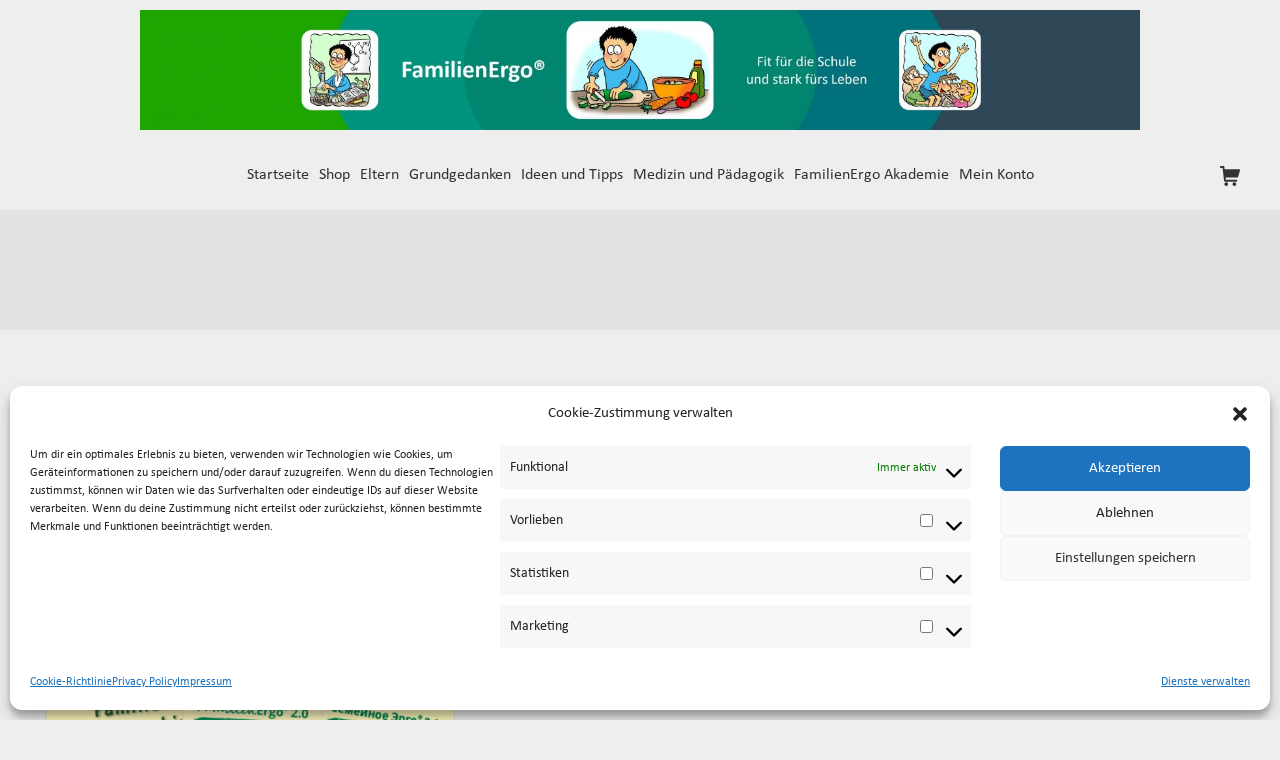

--- FILE ---
content_type: text/html; charset=UTF-8
request_url: https://familienergo.de/shop/kita-set-mehrsprachig/
body_size: 36012
content:
<!DOCTYPE html>
<html lang="de" prefix="og: https://ogp.me/ns#">
<head>
<meta charset="UTF-8">
<meta name="viewport" content="width=device-width, initial-scale=1">
<link rel="profile" href="http://gmpg.org/xfn/11">
<!-- Suchmaschinen-Optimierung durch Rank Math PRO - https://rankmath.com/ -->
<title>Kita-Set mehrsprachig - FamilienErgo</title>
<meta name="description" content="Das Kita-Set, die Basisausstattung für Kitas, bestehend u.a. aus dem FamilienErgo-Coaching, sowie Buch und mehrsprachigen Broschüre zur FamilienErgo."/>
<meta name="robots" content="follow, index, max-snippet:-1, max-video-preview:-1, max-image-preview:large"/>
<link rel="canonical" href="https://familienergo.de/shop/kita-set-mehrsprachig/" />
<meta property="og:locale" content="de_DE" />
<meta property="og:type" content="product" />
<meta property="og:title" content="Kita-Set mehrsprachig - FamilienErgo" />
<meta property="og:description" content="Das Kita-Set, die Basisausstattung für Kitas, bestehend u.a. aus dem FamilienErgo-Coaching, sowie Buch und mehrsprachigen Broschüre zur FamilienErgo." />
<meta property="og:url" content="https://familienergo.de/shop/kita-set-mehrsprachig/" />
<meta property="og:site_name" content="FamilienErgo" />
<meta property="og:updated_time" content="2024-04-03T21:56:34+02:00" />
<meta property="og:image" content="https://familienergo.de/wp-content/uploads/2022/01/Kita-Set-mehrsprachig-2.png" />
<meta property="og:image:secure_url" content="https://familienergo.de/wp-content/uploads/2022/01/Kita-Set-mehrsprachig-2.png" />
<meta property="og:image:width" content="1193" />
<meta property="og:image:height" content="1618" />
<meta property="og:image:alt" content="Kita-Set mehrsprachig" />
<meta property="og:image:type" content="image/png" />
<meta property="product:price:amount" content="65" />
<meta property="product:price:currency" content="EUR" />
<meta property="product:availability" content="instock" />
<meta name="twitter:card" content="summary_large_image" />
<meta name="twitter:title" content="Kita-Set mehrsprachig - FamilienErgo" />
<meta name="twitter:description" content="Das Kita-Set, die Basisausstattung für Kitas, bestehend u.a. aus dem FamilienErgo-Coaching, sowie Buch und mehrsprachigen Broschüre zur FamilienErgo." />
<meta name="twitter:image" content="https://familienergo.de/wp-content/uploads/2022/01/Kita-Set-mehrsprachig-2.png" />
<meta name="twitter:label1" content="Preis" />
<meta name="twitter:data1" content="&euro;65,00" />
<meta name="twitter:label2" content="Verfügbarkeit" />
<meta name="twitter:data2" content="Vorrätig" />
<script type="application/ld+json" class="rank-math-schema">{"@context":"https://schema.org","@graph":[{"@type":"Organization","@id":"https://familienergo.de/#organization","name":"FamilienErgo","sameAs":["https://www.facebook.com/Familienergo/"],"logo":{"@type":"ImageObject","@id":"https://familienergo.de/#logo","url":"https://familienergo.de/wp-content/uploads/2021/09/familienergo-logo-e1642784471431.png","contentUrl":"https://familienergo.de/wp-content/uploads/2021/09/familienergo-logo-e1642784471431.png","caption":"FamilienErgo","inLanguage":"de","width":"238","height":"150"}},{"@type":"WebSite","@id":"https://familienergo.de/#website","url":"https://familienergo.de","name":"FamilienErgo","publisher":{"@id":"https://familienergo.de/#organization"},"inLanguage":"de"},{"@type":"ImageObject","@id":"https://familienergo.de/wp-content/uploads/2022/01/Kita-Set-mehrsprachig-2.png","url":"https://familienergo.de/wp-content/uploads/2022/01/Kita-Set-mehrsprachig-2.png","width":"1193","height":"1618","inLanguage":"de"},{"@type":"BreadcrumbList","@id":"https://familienergo.de/shop/kita-set-mehrsprachig/#breadcrumb","itemListElement":[{"@type":"ListItem","position":"1","item":{"@id":"https://familienergo.de","name":"Startseite"}},{"@type":"ListItem","position":"2","item":{"@id":"https://familienergo.de/shop/","name":"Shop"}},{"@type":"ListItem","position":"3","item":{"@id":"https://familienergo.de/shop/kita-set-mehrsprachig/","name":"Kita-Set mehrsprachig"}}]},{"@type":"ItemPage","@id":"https://familienergo.de/shop/kita-set-mehrsprachig/#webpage","url":"https://familienergo.de/shop/kita-set-mehrsprachig/","name":"Kita-Set mehrsprachig - FamilienErgo","datePublished":"2022-01-09T00:34:06+01:00","dateModified":"2024-04-03T21:56:34+02:00","isPartOf":{"@id":"https://familienergo.de/#website"},"primaryImageOfPage":{"@id":"https://familienergo.de/wp-content/uploads/2022/01/Kita-Set-mehrsprachig-2.png"},"inLanguage":"de","breadcrumb":{"@id":"https://familienergo.de/shop/kita-set-mehrsprachig/#breadcrumb"}},{"@type":"Product","name":"Kita-Set mehrsprachig - FamilienErgo","description":"Das Kita-Set, die Basisausstattung f\u00fcr Kitas, bestehend u.a. aus dem FamilienErgo-Coaching, sowie Buch und mehrsprachigen Brosch\u00fcre zur FamilienErgo.","category":"P\u00e4dagogische Fachkr\u00e4fte","mainEntityOfPage":{"@id":"https://familienergo.de/shop/kita-set-mehrsprachig/#webpage"},"image":[{"@type":"ImageObject","url":"https://familienergo.de/wp-content/uploads/2022/01/Kita-Set-mehrsprachig-2.png","height":"1618","width":"1193"},{"@type":"ImageObject","url":"https://familienergo.de/wp-content/uploads/2021/09/FamilienErgo_deutsch_Layout-2021_KA.jpg","height":"595","width":"419"},{"@type":"ImageObject","url":"https://familienergo.de/wp-content/uploads/2022/01/FamilienErgo-Coaching.jpg","height":"810","width":"570"},{"@type":"ImageObject","url":"https://familienergo.de/wp-content/uploads/2021/09/Topfit-fuer-die-Schule-Cover.jpg","height":"1591","width":"1000"},{"@type":"ImageObject","url":"https://familienergo.de/wp-content/uploads/2021/09/FamilienErgo_tuerkisch_Layout-2021_KA.jpg","height":"595","width":"419"},{"@type":"ImageObject","url":"https://familienergo.de/wp-content/uploads/2021/09/FamilienErgo_russisch_Layout-2021_ohne-Schreibschrift_KA.jpg","height":"595","width":"419"},{"@type":"ImageObject","url":"https://familienergo.de/wp-content/uploads/2022/01/FamilienErgo_arabisch_Cover.png","height":"2480","width":"1748"},{"@type":"ImageObject","url":"https://familienergo.de/wp-content/uploads/2022/01/FamilienErgo_englisch_Cover.png","height":"2480","width":"1748"}],"offers":{"@type":"Offer","price":"65.00","priceCurrency":"EUR","priceValidUntil":"2027-12-31","availability":"http://schema.org/InStock","itemCondition":"NewCondition","url":"https://familienergo.de/shop/kita-set-mehrsprachig/","seller":{"@type":"Organization","@id":"https://familienergo.de/","name":"FamilienErgo","url":"https://familienergo.de","logo":"https://familienergo.de/wp-content/uploads/2021/09/familienergo-logo-e1642784471431.png"},"priceSpecification":{"price":"65","priceCurrency":"EUR","valueAddedTaxIncluded":"true"}},"@id":"https://familienergo.de/shop/kita-set-mehrsprachig/#richSnippet"}]}</script>
<!-- /Rank Math WordPress SEO Plugin -->
<link rel='dns-prefetch' href='//www.googletagmanager.com' />
<link rel='dns-prefetch' href='//fonts.googleapis.com' />
<link href='https://fonts.gstatic.com' crossorigin rel='preconnect' />
<link rel="alternate" type="application/rss+xml" title="FamilienErgo &raquo; Feed" href="https://familienergo.de/feed/" />
<link rel="alternate" type="application/rss+xml" title="FamilienErgo &raquo; Kommentar-Feed" href="https://familienergo.de/comments/feed/" />
<link rel="alternate" type="application/rss+xml" title="FamilienErgo &raquo; Kita-Set mehrsprachig-Kommentar-Feed" href="https://familienergo.de/shop/kita-set-mehrsprachig/feed/" />
<link rel="alternate" title="oEmbed (JSON)" type="application/json+oembed" href="https://familienergo.de/wp-json/oembed/1.0/embed?url=https%3A%2F%2Ffamilienergo.de%2Fshop%2Fkita-set-mehrsprachig%2F" />
<link rel="alternate" title="oEmbed (XML)" type="text/xml+oembed" href="https://familienergo.de/wp-json/oembed/1.0/embed?url=https%3A%2F%2Ffamilienergo.de%2Fshop%2Fkita-set-mehrsprachig%2F&#038;format=xml" />
<style>
.lazyload,
.lazyloading {
max-width: 100%;
}
</style>
<style id="suki-custom-fonts-css" type="text/css">@font-face{font-family:"Calibri regular";font-weight:400;font-style:normal;src:url(https://familienergo.de/wp-content/uploads/2022/01/Calibri.woff) format('woff');}@font-face{font-family:"Calibre Light";font-weight:400;font-style:normal;src:url(https://familienergo.de/wp-content/uploads/2022/01/Calibri-Light.woff) format('woff');}</style>
<style id='wp-img-auto-sizes-contain-inline-css' type='text/css'>
img:is([sizes=auto i],[sizes^="auto," i]){contain-intrinsic-size:3000px 1500px}
/*# sourceURL=wp-img-auto-sizes-contain-inline-css */
</style>
<!-- <link rel='stylesheet' id='formidable-css' href='https://familienergo.de/wp-content/plugins/formidable/css/formidableforms.css?ver=1141022' type='text/css' media='all' /> -->
<link rel="stylesheet" type="text/css" href="//familienergo.de/wp-content/cache/wpfc-minified/7jwyo8an/fkjmt.css" media="all"/>
<style id='wp-emoji-styles-inline-css' type='text/css'>
img.wp-smiley, img.emoji {
display: inline !important;
border: none !important;
box-shadow: none !important;
height: 1em !important;
width: 1em !important;
margin: 0 0.07em !important;
vertical-align: -0.1em !important;
background: none !important;
padding: 0 !important;
}
/*# sourceURL=wp-emoji-styles-inline-css */
</style>
<!-- <link rel='stylesheet' id='wp-block-library-css' href='https://familienergo.de/wp-includes/css/dist/block-library/style.min.css?ver=6.9' type='text/css' media='all' /> -->
<link rel="stylesheet" type="text/css" href="//familienergo.de/wp-content/cache/wpfc-minified/mda6efm9/fkjmt.css" media="all"/>
<style id='classic-theme-styles-inline-css' type='text/css'>
/*! This file is auto-generated */
.wp-block-button__link{color:#fff;background-color:#32373c;border-radius:9999px;box-shadow:none;text-decoration:none;padding:calc(.667em + 2px) calc(1.333em + 2px);font-size:1.125em}.wp-block-file__button{background:#32373c;color:#fff;text-decoration:none}
/*# sourceURL=/wp-includes/css/classic-themes.min.css */
</style>
<style id='global-styles-inline-css' type='text/css'>
:root{--wp--preset--aspect-ratio--square: 1;--wp--preset--aspect-ratio--4-3: 4/3;--wp--preset--aspect-ratio--3-4: 3/4;--wp--preset--aspect-ratio--3-2: 3/2;--wp--preset--aspect-ratio--2-3: 2/3;--wp--preset--aspect-ratio--16-9: 16/9;--wp--preset--aspect-ratio--9-16: 9/16;--wp--preset--color--black: #000000;--wp--preset--color--cyan-bluish-gray: #abb8c3;--wp--preset--color--white: #ffffff;--wp--preset--color--pale-pink: #f78da7;--wp--preset--color--vivid-red: #cf2e2e;--wp--preset--color--luminous-vivid-orange: #ff6900;--wp--preset--color--luminous-vivid-amber: #fcb900;--wp--preset--color--light-green-cyan: #7bdcb5;--wp--preset--color--vivid-green-cyan: #00d084;--wp--preset--color--pale-cyan-blue: #8ed1fc;--wp--preset--color--vivid-cyan-blue: #0693e3;--wp--preset--color--vivid-purple: #9b51e0;--wp--preset--color--very-light-gray: #eeeeee;--wp--preset--color--very-dark-gray: #313131;--wp--preset--color--kb-palette-1: #888888;--wp--preset--gradient--vivid-cyan-blue-to-vivid-purple: linear-gradient(135deg,rgb(6,147,227) 0%,rgb(155,81,224) 100%);--wp--preset--gradient--light-green-cyan-to-vivid-green-cyan: linear-gradient(135deg,rgb(122,220,180) 0%,rgb(0,208,130) 100%);--wp--preset--gradient--luminous-vivid-amber-to-luminous-vivid-orange: linear-gradient(135deg,rgb(252,185,0) 0%,rgb(255,105,0) 100%);--wp--preset--gradient--luminous-vivid-orange-to-vivid-red: linear-gradient(135deg,rgb(255,105,0) 0%,rgb(207,46,46) 100%);--wp--preset--gradient--very-light-gray-to-cyan-bluish-gray: linear-gradient(135deg,rgb(238,238,238) 0%,rgb(169,184,195) 100%);--wp--preset--gradient--cool-to-warm-spectrum: linear-gradient(135deg,rgb(74,234,220) 0%,rgb(151,120,209) 20%,rgb(207,42,186) 40%,rgb(238,44,130) 60%,rgb(251,105,98) 80%,rgb(254,248,76) 100%);--wp--preset--gradient--blush-light-purple: linear-gradient(135deg,rgb(255,206,236) 0%,rgb(152,150,240) 100%);--wp--preset--gradient--blush-bordeaux: linear-gradient(135deg,rgb(254,205,165) 0%,rgb(254,45,45) 50%,rgb(107,0,62) 100%);--wp--preset--gradient--luminous-dusk: linear-gradient(135deg,rgb(255,203,112) 0%,rgb(199,81,192) 50%,rgb(65,88,208) 100%);--wp--preset--gradient--pale-ocean: linear-gradient(135deg,rgb(255,245,203) 0%,rgb(182,227,212) 50%,rgb(51,167,181) 100%);--wp--preset--gradient--electric-grass: linear-gradient(135deg,rgb(202,248,128) 0%,rgb(113,206,126) 100%);--wp--preset--gradient--midnight: linear-gradient(135deg,rgb(2,3,129) 0%,rgb(40,116,252) 100%);--wp--preset--font-size--small: 13.6px;--wp--preset--font-size--medium: 19.2px;--wp--preset--font-size--large: 24px;--wp--preset--font-size--x-large: 42px;--wp--preset--font-size--regular: 16px;--wp--preset--font-size--huge: 32px;--wp--preset--spacing--20: 0.44rem;--wp--preset--spacing--30: 0.67rem;--wp--preset--spacing--40: 1rem;--wp--preset--spacing--50: 1.5rem;--wp--preset--spacing--60: 2.25rem;--wp--preset--spacing--70: 3.38rem;--wp--preset--spacing--80: 5.06rem;--wp--preset--shadow--natural: 6px 6px 9px rgba(0, 0, 0, 0.2);--wp--preset--shadow--deep: 12px 12px 50px rgba(0, 0, 0, 0.4);--wp--preset--shadow--sharp: 6px 6px 0px rgba(0, 0, 0, 0.2);--wp--preset--shadow--outlined: 6px 6px 0px -3px rgb(255, 255, 255), 6px 6px rgb(0, 0, 0);--wp--preset--shadow--crisp: 6px 6px 0px rgb(0, 0, 0);}:where(.is-layout-flex){gap: 0.5em;}:where(.is-layout-grid){gap: 0.5em;}body .is-layout-flex{display: flex;}.is-layout-flex{flex-wrap: wrap;align-items: center;}.is-layout-flex > :is(*, div){margin: 0;}body .is-layout-grid{display: grid;}.is-layout-grid > :is(*, div){margin: 0;}:where(.wp-block-columns.is-layout-flex){gap: 2em;}:where(.wp-block-columns.is-layout-grid){gap: 2em;}:where(.wp-block-post-template.is-layout-flex){gap: 1.25em;}:where(.wp-block-post-template.is-layout-grid){gap: 1.25em;}.has-black-color{color: var(--wp--preset--color--black) !important;}.has-cyan-bluish-gray-color{color: var(--wp--preset--color--cyan-bluish-gray) !important;}.has-white-color{color: var(--wp--preset--color--white) !important;}.has-pale-pink-color{color: var(--wp--preset--color--pale-pink) !important;}.has-vivid-red-color{color: var(--wp--preset--color--vivid-red) !important;}.has-luminous-vivid-orange-color{color: var(--wp--preset--color--luminous-vivid-orange) !important;}.has-luminous-vivid-amber-color{color: var(--wp--preset--color--luminous-vivid-amber) !important;}.has-light-green-cyan-color{color: var(--wp--preset--color--light-green-cyan) !important;}.has-vivid-green-cyan-color{color: var(--wp--preset--color--vivid-green-cyan) !important;}.has-pale-cyan-blue-color{color: var(--wp--preset--color--pale-cyan-blue) !important;}.has-vivid-cyan-blue-color{color: var(--wp--preset--color--vivid-cyan-blue) !important;}.has-vivid-purple-color{color: var(--wp--preset--color--vivid-purple) !important;}.has-black-background-color{background-color: var(--wp--preset--color--black) !important;}.has-cyan-bluish-gray-background-color{background-color: var(--wp--preset--color--cyan-bluish-gray) !important;}.has-white-background-color{background-color: var(--wp--preset--color--white) !important;}.has-pale-pink-background-color{background-color: var(--wp--preset--color--pale-pink) !important;}.has-vivid-red-background-color{background-color: var(--wp--preset--color--vivid-red) !important;}.has-luminous-vivid-orange-background-color{background-color: var(--wp--preset--color--luminous-vivid-orange) !important;}.has-luminous-vivid-amber-background-color{background-color: var(--wp--preset--color--luminous-vivid-amber) !important;}.has-light-green-cyan-background-color{background-color: var(--wp--preset--color--light-green-cyan) !important;}.has-vivid-green-cyan-background-color{background-color: var(--wp--preset--color--vivid-green-cyan) !important;}.has-pale-cyan-blue-background-color{background-color: var(--wp--preset--color--pale-cyan-blue) !important;}.has-vivid-cyan-blue-background-color{background-color: var(--wp--preset--color--vivid-cyan-blue) !important;}.has-vivid-purple-background-color{background-color: var(--wp--preset--color--vivid-purple) !important;}.has-black-border-color{border-color: var(--wp--preset--color--black) !important;}.has-cyan-bluish-gray-border-color{border-color: var(--wp--preset--color--cyan-bluish-gray) !important;}.has-white-border-color{border-color: var(--wp--preset--color--white) !important;}.has-pale-pink-border-color{border-color: var(--wp--preset--color--pale-pink) !important;}.has-vivid-red-border-color{border-color: var(--wp--preset--color--vivid-red) !important;}.has-luminous-vivid-orange-border-color{border-color: var(--wp--preset--color--luminous-vivid-orange) !important;}.has-luminous-vivid-amber-border-color{border-color: var(--wp--preset--color--luminous-vivid-amber) !important;}.has-light-green-cyan-border-color{border-color: var(--wp--preset--color--light-green-cyan) !important;}.has-vivid-green-cyan-border-color{border-color: var(--wp--preset--color--vivid-green-cyan) !important;}.has-pale-cyan-blue-border-color{border-color: var(--wp--preset--color--pale-cyan-blue) !important;}.has-vivid-cyan-blue-border-color{border-color: var(--wp--preset--color--vivid-cyan-blue) !important;}.has-vivid-purple-border-color{border-color: var(--wp--preset--color--vivid-purple) !important;}.has-vivid-cyan-blue-to-vivid-purple-gradient-background{background: var(--wp--preset--gradient--vivid-cyan-blue-to-vivid-purple) !important;}.has-light-green-cyan-to-vivid-green-cyan-gradient-background{background: var(--wp--preset--gradient--light-green-cyan-to-vivid-green-cyan) !important;}.has-luminous-vivid-amber-to-luminous-vivid-orange-gradient-background{background: var(--wp--preset--gradient--luminous-vivid-amber-to-luminous-vivid-orange) !important;}.has-luminous-vivid-orange-to-vivid-red-gradient-background{background: var(--wp--preset--gradient--luminous-vivid-orange-to-vivid-red) !important;}.has-very-light-gray-to-cyan-bluish-gray-gradient-background{background: var(--wp--preset--gradient--very-light-gray-to-cyan-bluish-gray) !important;}.has-cool-to-warm-spectrum-gradient-background{background: var(--wp--preset--gradient--cool-to-warm-spectrum) !important;}.has-blush-light-purple-gradient-background{background: var(--wp--preset--gradient--blush-light-purple) !important;}.has-blush-bordeaux-gradient-background{background: var(--wp--preset--gradient--blush-bordeaux) !important;}.has-luminous-dusk-gradient-background{background: var(--wp--preset--gradient--luminous-dusk) !important;}.has-pale-ocean-gradient-background{background: var(--wp--preset--gradient--pale-ocean) !important;}.has-electric-grass-gradient-background{background: var(--wp--preset--gradient--electric-grass) !important;}.has-midnight-gradient-background{background: var(--wp--preset--gradient--midnight) !important;}.has-small-font-size{font-size: var(--wp--preset--font-size--small) !important;}.has-medium-font-size{font-size: var(--wp--preset--font-size--medium) !important;}.has-large-font-size{font-size: var(--wp--preset--font-size--large) !important;}.has-x-large-font-size{font-size: var(--wp--preset--font-size--x-large) !important;}
:where(.wp-block-post-template.is-layout-flex){gap: 1.25em;}:where(.wp-block-post-template.is-layout-grid){gap: 1.25em;}
:where(.wp-block-term-template.is-layout-flex){gap: 1.25em;}:where(.wp-block-term-template.is-layout-grid){gap: 1.25em;}
:where(.wp-block-columns.is-layout-flex){gap: 2em;}:where(.wp-block-columns.is-layout-grid){gap: 2em;}
:root :where(.wp-block-pullquote){font-size: 1.5em;line-height: 1.6;}
/*# sourceURL=global-styles-inline-css */
</style>
<!-- <link rel='stylesheet' id='tiered-pricing-table-front-css-css' href='https://familienergo.de/wp-content/plugins/tier-pricing-table/assets/frontend/main.css?ver=5.5.1' type='text/css' media='all' /> -->
<!-- <link rel='stylesheet' id='photoswipe-css' href='https://familienergo.de/wp-content/plugins/woocommerce/assets/css/photoswipe/photoswipe.min.css?ver=10.4.3' type='text/css' media='all' /> -->
<!-- <link rel='stylesheet' id='photoswipe-default-skin-css' href='https://familienergo.de/wp-content/plugins/woocommerce/assets/css/photoswipe/default-skin/default-skin.min.css?ver=10.4.3' type='text/css' media='all' /> -->
<link rel="stylesheet" type="text/css" href="//familienergo.de/wp-content/cache/wpfc-minified/jnny7g7g/fqjii.css" media="all"/>
<style id='woocommerce-inline-inline-css' type='text/css'>
.woocommerce form .form-row .required { visibility: visible; }
/*# sourceURL=woocommerce-inline-inline-css */
</style>
<!-- <link rel='stylesheet' id='paypalplus-woocommerce-front-css' href='https://familienergo.de/wp-content/plugins/woo-paypalplus/public/css/front.min.css?ver=1632506375' type='text/css' media='screen' /> -->
<link rel="stylesheet" type="text/css" href="//familienergo.de/wp-content/cache/wpfc-minified/2onhic2w/fkjmt.css" media="screen"/>
<!-- <link rel='stylesheet' id='cmplz-general-css' href='https://familienergo.de/wp-content/plugins/complianz-gdpr/assets/css/cookieblocker.min.css?ver=1765894855' type='text/css' media='all' /> -->
<!-- <link rel='stylesheet' id='newsletter-css' href='https://familienergo.de/wp-content/plugins/newsletter/style.css?ver=9.1.0' type='text/css' media='all' /> -->
<link rel="stylesheet" type="text/css" href="//familienergo.de/wp-content/cache/wpfc-minified/6wcxwa4i/fkjmw.css" media="all"/>
<link rel='stylesheet' id='suki-google-fonts-css' href='https://fonts.googleapis.com/css?family=Roboto%3A100%2C100i%2C200%2C200i%2C300%2C300i%2C400%2C400i%2C500%2C500i%2C600%2C600i%2C700%2C700i%2C800%2C800i%2C900%2C900i&#038;subset=latin&#038;ver=1.3.7' type='text/css' media='all' />
<!-- <link rel='stylesheet' id='suki-css' href='https://familienergo.de/wp-content/themes/suki/assets/css/main.min.css?ver=1.3.7' type='text/css' media='all' /> -->
<link rel="stylesheet" type="text/css" href="//familienergo.de/wp-content/cache/wpfc-minified/l1dyviyh/fkjmt.css" media="all"/>
<style id='suki-inline-css' type='text/css'>
/* Suki Dynamic CSS */
.has-suki-color-1-background-color{background-color:#1ea500}.has-suki-color-1-color{color:#1ea500}.has-suki-color-2-background-color{background-color:#00974e}.has-suki-color-2-color{color:#00974e}.has-suki-color-3-background-color{background-color:#008570}.has-suki-color-3-color{color:#008570}.has-suki-color-4-background-color{background-color:#00727c}.has-suki-color-4-color{color:#00727c}.has-suki-color-5-background-color{background-color:#005d72}.has-suki-color-5-color{color:#005d72}.has-suki-color-6-background-color{background-color:#2f4858}.has-suki-color-6-color{color:#2f4858}.has-suki-color-8-background-color{background-color:#eee}.has-suki-color-8-color{color:#eee}html{font-family:"Calibri regular"}body{color:#444b5a}a,button.suki-toggle,.navigation .nav-links a:hover,.navigation .nav-links a:focus,.tagcloud a:hover,.tagcloud a:focus,.comment-body .reply:hover,.comment-body .reply:focus,.comment-metadata a:hover,.comment-metadata a:focus{color:#444b5a}.entry-meta a:hover,.entry-meta a:focus,.widget .post-date a:hover,.widget .post-date a:focus,.widget_rss .rss-date a:hover,.widget_rss .rss-date a:focus{color:#444b5a}h1 a:hover,h1 a:focus,.h1 a:hover,.h1 a:focus,h2 a:hover,h2 a:focus,.h2 a:hover,.h2 a:focus,h3 a:hover,h3 a:focus,.h3 a:hover,.h3 a:focus,h4 a:hover,h4 a:focus,.h4 a:hover,.h4 a:focus,h5 a:hover,h5 a:focus,.h5 a:hover,.h5 a:focus,h6 a:hover,h6 a:focus,.h6 a:hover,.h6 a:focus,.comment-author a:hover,.comment-author a:focus,.entry-author-name a:hover,.entry-author-name a:focus{color:#444b5a}.suki-header-section a:not(.button):hover,.suki-header-section a:not(.button):focus,.suki-header-section .suki-toggle:hover,.suki-header-section .suki-toggle:focus,.suki-header-section .menu .sub-menu a:not(.button):hover,.suki-header-section .menu .sub-menu a:not(.button):focus,.suki-header-section .menu .sub-menu .suki-toggle:hover,.suki-header-section .menu .sub-menu .suki-toggle:focus,.suki-header-section-vertical a:not(.button):hover,.suki-header-section-vertical a:not(.button):focus,.suki-header-section-vertical .suki-toggle:hover,.suki-header-section-vertical .suki-toggle:focus,.suki-header-section-vertical .menu .sub-menu a:not(.button):hover,.suki-header-section-vertical .menu .sub-menu a:not(.button):focus,.suki-header-section-vertical .menu .sub-menu .suki-toggle:hover,.suki-header-section-vertical .menu .sub-menu .suki-toggle:focus{color:#444b5a}::selection{background-color:#444b5a;color:#eee}.suki-header-cart .cart-count{background-color:#444b5a;color:#1ea500}a:hover,a:focus,.suki-toggle:hover,.suki-toggle:focus{color:#00727c}h1,.h1{font-family:"Roboto",sans-serif}.title,.entry-title,.page-title{font-family:"Calibri regular"}h2,.h2{font-family:"Roboto",sans-serif}h3,.h3{font-family:"Roboto",sans-serif}legend,.small-title,.entry-small-title,.comments-title,.comment-reply-title{font-family:"Roboto",sans-serif}h4,.h4{font-family:"Roboto",sans-serif}.widget_block>[class^="wp-block-"]>h2:first-child,.widget_block>[class^="wp-block-"]>h3:first-child,.widget_block>[class^="wp-block-"]>h4:first-child,.widget_block>[class^="wp-block-"]>h5:first-child,.widget_block>[class^="wp-block-"]>h6:first-child,.widget-title{font-family:"Roboto",sans-serif}button,input[type="button"],input[type="reset"],input[type="submit"],.button,a.button,a.wp-block-button__link{border-radius:8px;font-family:"Calibri regular";background-color:#1ea500}button:hover,button:focus,input[type="button"]:hover,input[type="button"]:focus,input[type="reset"]:hover,input[type="reset"]:focus,input[type="submit"]:hover,input[type="submit"]:focus,.button:hover,.button:focus,a.button:hover,a.button:focus,a.wp-block-button__link:hover,a.wp-block-button__link:focus{background-color:#2f4858}body.suki-page-layout-boxed #page{width:1376px}body.suki-page-layout-boxed .suki-header-section.suki-section-full-width .menu .sub-menu{max-width:1376px}body.suki-page-layout-boxed .suki-content-layout-wide .alignfull{max-width:1376px;left:calc(50% - min(1376px / 2,50vw))}.suki-wrapper,.suki-section-contained>.suki-section-inner{width:1200px}.suki-header-section .menu .sub-menu{max-width:1200px}.suki-content-layout-wide .alignwide{max-width:1200px;left:calc(50% - min((1200px / 2),50vw - 20px))}.suki-section-default.suki-content-layout-wide [class$="__inner-container"]>*:not(.alignwide):not(.alignfull){width:1200px}.suki-section-narrow>.suki-section-inner>.suki-wrapper{width:900px}.suki-section-narrow.suki-content-layout-wide [class$="__inner-container"]>*:not(.alignwide):not(.alignfull){width:900px}body,#page{background-color:#eee}.suki-header-logo .suki-logo-image{width:1000px}.suki-header-main-bar{height:70px}.suki-header-main-bar .suki-header-column>*{padding:0 5px}.suki-header-main-bar-row{margin:0 -5px}.suki-header-main-bar .suki-header-menu .menu-item{padding:0 5px}.suki-header-main-bar.suki-header-menu-highlight-background .suki-header-menu>.menu>.menu-item>.suki-menu-item-link,.suki-header-main-bar.suki-header-menu-highlight-border-top .suki-header-menu>.menu>.menu-item>.suki-menu-item-link,.suki-header-main-bar.suki-header-menu-highlight-border-bottom .suki-header-menu>.menu>.menu-item>.suki-menu-item-link{padding:0 5px}.suki-header-main-bar.suki-header-menu-highlight-none .suki-header-menu>.menu>.menu-item>.sub-menu,.suki-header-main-bar.suki-header-menu-highlight-underline .suki-header-menu>.menu>.menu-item>.sub-menu{margin-left:-5px}.suki-header-main-bar .suki-menu-icon{font-size:20px}.suki-header-main-bar a:not(.button):hover,.suki-header-main-bar a:not(.button):focus,.suki-header-main-bar .suki-toggle:hover,.suki-header-main-bar .suki-toggle:focus,.suki-header-main-bar .menu>.menu-item .sub-menu a:not(.button):hover,.suki-header-main-bar .menu>.menu-item .sub-menu a:not(.button):focus{color:#1ea500}.suki-header-main-bar .suki-header-menu>.menu>.menu-item>.suki-menu-item-link:hover:before,.suki-header-main-bar .suki-header-menu>.menu>.menu-item>.suki-menu-item-link:focus:before{background-color:#1ea500}.suki-header-top-bar{height:140px}.suki-header-bottom-bar{height:20px}.sidebar{flex-basis:15%}.ltr .suki-content-layout-right-sidebar .sidebar{margin-left:20px}.rtl .suki-content-layout-right-sidebar .sidebar{margin-right:20px}.ltr .suki-content-layout-left-sidebar .sidebar{margin-right:20px}.rtl .suki-content-layout-left-sidebar .sidebar{margin-right:20px}.suki-footer-bottom-bar-row{margin:0 -9px}.suki-footer-bottom-bar .suki-footer-bottom-bar-column>*{padding:0 9px}.suki-footer-menu ul li{padding:0 9px}
/* Elementor Compatibility CSS */
.elementor-text-editor>*:last-child{margin-bottom:0}
/* Elementor Pro Compatibility CSS */
.elementor .elementor-wc-products .woocommerce ul.products li.product{width:auto}
/*# sourceURL=suki-inline-css */
</style>
<!-- <link rel='stylesheet' id='suki-woocommerce-css' href='https://familienergo.de/wp-content/themes/suki/assets/css/compatibilities/woocommerce/woocommerce.min.css?ver=1.3.7' type='text/css' media='all' /> -->
<link rel="stylesheet" type="text/css" href="//familienergo.de/wp-content/cache/wpfc-minified/qld35man/fkjms.css" media="all"/>
<style id='suki-woocommerce-inline-css' type='text/css'>
/* Suki + WooCommerce Dynamic CSS */
.woocommerce .woocommerce-error .button,.woocommerce .woocommerce-info .button,.woocommerce .woocommerce-message .button,.woocommerce nav.woocommerce-pagination ul li a:hover,.woocommerce nav.woocommerce-pagination ul li a:focus,.woocommerce div.product .woocommerce-tabs ul.tabs li a:hover,.woocommerce div.product .woocommerce-tabs ul.tabs li a:focus,.woocommerce-account .suki-woocommerce-MyAccount-sidebar a:hover,.woocommerce-account .suki-woocommerce-MyAccount-sidebar a:focus,.woocommerce ul.products li.product a.woocommerce-loop-product__link:hover,.woocommerce ul.products li.product a.woocommerce-loop-product__link:focus,.woocommerce.widget_layered_nav_filters li a:hover,.woocommerce.widget_layered_nav_filters li a:focus{color:#444b5a}.woocommerce .star-rating,.woocommerce p.stars a{color:#444b5a}.woocommerce div.product .woocommerce-product-rating a:hover,.woocommerce div.product .woocommerce-product-rating a:focus,.woocommerce div.product .product_meta a:hover,.woocommerce div.product .product_meta a:focus{color:#444b5a}.woocommerce span.onsale{background-color:rgba(30,165,0,0);color:rgba(135,135,135,0)}.woocommerce-store-notice,p.demo_store{background-color:#444b5a}.woocommerce.widget_layered_nav li.chosen a:before,.woocommerce.widget_rating_filter li.chosen a:before{background-color:#444b5a}.woocommerce.widget_price_filter .price_slider{color:#444b5a}.woocommerce .woocommerce-error .button:hover,.woocommerce .woocommerce-error .button:focus,.woocommerce .woocommerce-info .button:hover,.woocommerce .woocommerce-info .button:focus,.woocommerce .woocommerce-message .button:hover,.woocommerce .woocommerce-message .button:focus{color:#00727c}.woocommerce div.product .woocommerce-tabs .panel>h2:first-child,.woocommerce div.product .woocommerce-tabs #reviews #comments>h2,.woocommerce div.product .products h2,.woocommerce-cart .cross-sells h2,.woocommerce-cart .cart_totals h2,.woocommerce .checkout h3{font-family:"Roboto",sans-serif}.woocommerce div.product #reviews #comments ol.commentlist li .comment-text p.meta .woocommerce-review__author,.woocommerce #review_form #respond .comment-reply-title,.woocommerce ul.products li.product a.woocommerce-loop-product__link,.woocommerce div.product #reviews #comments ol.commentlist li .comment-text p.meta .woocommerce-review__author a,.woocommerce div.product p.price,.woocommerce div.product span.price,.woocommerce div.product .woocommerce-tabs ul.tabs li.active a,.woocommerce-account .woocommerce-MyAccount-navigation li.is-active a,.woocommerce nav.woocommerce-pagination ul li span.current{color:#333}.woocommerce ul.products{margin-top:-40px;margin-bottom:-40px;margin-left:-30px;margin-right:-30px}.woocommerce ul.products li.product{padding-top:40px;padding-bottom:40px;padding-left:30px;padding-right:30px}@media screen and (min-width:1024px){.woocommerce #content div.product .suki-woocommerce-single-gallery,.woocommerce div.product .suki-woocommerce-single-gallery{width:35%}.woocommerce #content div.product .suki-woocommerce-single-gallery ~ div.summary,.woocommerce div.product .suki-woocommerce-single-gallery ~ div.summary{width:calc(100% - 35%);padding-left:50px}}
/*# sourceURL=suki-woocommerce-inline-css */
</style>
<!-- <link rel='stylesheet' id='suki-pro-css' href='https://familienergo.de/wp-content/plugins/suki-pro/assets/css/pro.min.css?ver=1.2.4' type='text/css' media='all' /> -->
<link rel="stylesheet" type="text/css" href="//familienergo.de/wp-content/cache/wpfc-minified/31kzbw9o/fkjms.css" media="all"/>
<style id='suki-pro-inline-css' type='text/css'>
/* Suki Pro Dynamic CSS */
.suki-header-vertical-display-fixed ~ #canvas{--suki-wrapper-width:1200px}.suki-header-vertical-display-fixed,.suki-header-vertical-bar{width:280px}.suki-header-vertical-display-off-canvas.suki-popup-active.suki-header-vertical-position-left ~ #canvas{transform:translate(280px,0)}.suki-header-vertical-display-off-canvas.suki-popup-active.suki-header-vertical-position-right ~ #canvas{transform:translate(-280px,0)}.suki-header-vertical-display-full-screen .suki-header-section-vertical-column{width:280px}.suki-header-vertical-bar{padding:25px 25px 25px 25px;border-width:0}@media screen and (min-width:1024px){.suki-header-vertical-display-fixed.suki-header-vertical-position-left ~ #canvas{margin-left:280px}.suki-header-vertical-display-fixed.suki-header-vertical-position-right ~ #canvas{margin-right:280px}}@media screen and (min-width:1024px){.suki-header-vertical-display-fixed ~ #canvas .suki-content-layout-wide .alignwide{width:calc(min(100vw - 280px - (2 * 20px),var(--suki-wrapper-width)));left:calc(50% - min(var(--suki-wrapper-width),100vw - 280px - (2 * 20px)) / 2)}.suki-header-vertical-display-fixed ~ #canvas .suki-content-layout-wide .alignfull{width:calc(100vw - 280px);left:calc(50% - 50vw + (280px / 2))}}
/*# sourceURL=suki-pro-inline-css */
</style>
<!-- <link rel='stylesheet' id='suki-pro-woocommerce-css' href='https://familienergo.de/wp-content/plugins/suki-pro/assets/css/compatibilities/pro-woocommerce.min.css?ver=1.2.4' type='text/css' media='all' /> -->
<link rel="stylesheet" type="text/css" href="//familienergo.de/wp-content/cache/wpfc-minified/e4wvk041/fkjms.css" media="all"/>
<style id='suki-pro-woocommerce-inline-css' type='text/css'>
/* Suki Pro + WooCommerce Dynamic CSS */
@media screen and (min-width:768px){.woocommerce div.product div.images.suki-woocommerce-single-gallery-multiple-images.suki-woocommerce-single-gallery-thumbnails-position-left ~ span.onsale{left:calc(0.15 * 35%)}}.suki-product-quick-view .suki-product-quick-view-box{background-color:#eee}.woocommerce ul.products li.product .suki-product-quick-view-button{background-color:#333}.suki-products-selected-filters .widget ul li.chosen a:hover,,.suki-products-selected-filters .widget ul li.chosen a:focus{color:#444b5a}
/*# sourceURL=suki-pro-woocommerce-inline-css */
</style>
<!-- <link rel='stylesheet' id='woocommerce-de_frontend_styles-css' href='https://familienergo.de/wp-content/plugins/woocommerce-german-market/css/frontend.min.css?ver=3.17' type='text/css' media='all' /> -->
<link rel="stylesheet" type="text/css" href="//familienergo.de/wp-content/cache/wpfc-minified/jpbb2she/fkjms.css" media="all"/>
<style id='kadence-blocks-global-variables-inline-css' type='text/css'>
:root {--global-kb-font-size-sm:clamp(0.8rem, 0.73rem + 0.217vw, 0.9rem);--global-kb-font-size-md:clamp(1.1rem, 0.995rem + 0.326vw, 1.25rem);--global-kb-font-size-lg:clamp(1.75rem, 1.576rem + 0.543vw, 2rem);--global-kb-font-size-xl:clamp(2.25rem, 1.728rem + 1.63vw, 3rem);--global-kb-font-size-xxl:clamp(2.5rem, 1.456rem + 3.26vw, 4rem);--global-kb-font-size-xxxl:clamp(2.75rem, 0.489rem + 7.065vw, 6rem);}:root {--global-palette1: #3182CE;--global-palette2: #2B6CB0;--global-palette3: #1A202C;--global-palette4: #2D3748;--global-palette5: #4A5568;--global-palette6: #718096;--global-palette7: #EDF2F7;--global-palette8: #F7FAFC;--global-palette9: #ffffff;}
/*# sourceURL=kadence-blocks-global-variables-inline-css */
</style>
<style id="kadence_blocks_palette_css">:root .has-kb-palette-1-color{color:#888888}:root .has-kb-palette-1-background-color{background-color:#888888}</style><script type="text/template" id="tmpl-variation-template">
<div class="woocommerce-variation-description">{{{ data.variation.variation_description }}}</div>
<div class="woocommerce-variation-price">{{{ data.variation.price_html }}}</div>
<div class="woocommerce-variation-availability">{{{ data.variation.availability_html }}}</div>
</script>
<script type="text/template" id="tmpl-unavailable-variation-template">
<p role="alert">Dieses Produkt ist leider nicht verfügbar. Bitte wähle eine andere Kombination.</p>
</script>
<script src='//familienergo.de/wp-content/cache/wpfc-minified/jqkvkf5a/fkjmt.js' type="text/javascript"></script>
<!-- <script type="text/javascript" async src="https://familienergo.de/wp-content/plugins/burst-statistics/assets/js/timeme/timeme.min.js?ver=1767882340" id="burst-timeme-js"></script> -->
<!-- <script type="text/javascript" src="https://familienergo.de/wp-includes/js/jquery/jquery.min.js?ver=3.7.1" id="jquery-core-js"></script> -->
<!-- <script type="text/javascript" src="https://familienergo.de/wp-includes/js/jquery/jquery-migrate.min.js?ver=3.4.1" id="jquery-migrate-js"></script> -->
<script type="text/javascript" id="tiered-pricing-table-front-js-js-extra">
/* <![CDATA[ */
var tieredPricingGlobalData = {"loadVariationTieredPricingNonce":"7da49f3ef2","isPremium":"no","currencyOptions":{"currency_symbol":"&euro;","decimal_separator":",","thousand_separator":".","decimals":2,"price_format":"%1$s%2$s","trim_zeros":false},"supportedVariableProductTypes":["variable","variable-subscription"],"supportedSimpleProductTypes":["simple","variation","subscription","subscription-variation"]};
//# sourceURL=tiered-pricing-table-front-js-js-extra
/* ]]> */
</script>
<script src='//familienergo.de/wp-content/cache/wpfc-minified/862nvkbb/fkjmt.js' type="text/javascript"></script>
<!-- <script type="text/javascript" src="https://familienergo.de/wp-content/plugins/tier-pricing-table/assets/frontend/product-tiered-pricing-table.min.js?ver=5.5.1" id="tiered-pricing-table-front-js-js"></script> -->
<!-- <script type="text/javascript" src="https://familienergo.de/wp-content/plugins/woocommerce/assets/js/jquery-blockui/jquery.blockUI.min.js?ver=2.7.0-wc.10.4.3" id="wc-jquery-blockui-js" data-wp-strategy="defer"></script> -->
<script type="text/javascript" id="wc-add-to-cart-js-extra">
/* <![CDATA[ */
var wc_add_to_cart_params = {"ajax_url":"/wp-admin/admin-ajax.php","wc_ajax_url":"/?wc-ajax=%%endpoint%%","i18n_view_cart":"Warenkorb anzeigen","cart_url":"https://familienergo.de/warenkorb/","is_cart":"","cart_redirect_after_add":"no"};
//# sourceURL=wc-add-to-cart-js-extra
/* ]]> */
</script>
<script src='//familienergo.de/wp-content/cache/wpfc-minified/ftwvp8bs/fqjii.js' type="text/javascript"></script>
<!-- <script type="text/javascript" src="https://familienergo.de/wp-content/plugins/woocommerce/assets/js/frontend/add-to-cart.min.js?ver=10.4.3" id="wc-add-to-cart-js" defer="defer" data-wp-strategy="defer"></script> -->
<!-- <script type="text/javascript" src="https://familienergo.de/wp-content/plugins/woocommerce/assets/js/zoom/jquery.zoom.min.js?ver=1.7.21-wc.10.4.3" id="wc-zoom-js" defer="defer" data-wp-strategy="defer"></script> -->
<!-- <script type="text/javascript" src="https://familienergo.de/wp-content/plugins/woocommerce/assets/js/photoswipe/photoswipe.min.js?ver=4.1.1-wc.10.4.3" id="wc-photoswipe-js" defer="defer" data-wp-strategy="defer"></script> -->
<!-- <script type="text/javascript" src="https://familienergo.de/wp-content/plugins/woocommerce/assets/js/photoswipe/photoswipe-ui-default.min.js?ver=4.1.1-wc.10.4.3" id="wc-photoswipe-ui-default-js" defer="defer" data-wp-strategy="defer"></script> -->
<script type="text/javascript" id="wc-single-product-js-extra">
/* <![CDATA[ */
var wc_single_product_params = {"i18n_required_rating_text":"Bitte w\u00e4hle eine Bewertung","i18n_rating_options":["1 von 5\u00a0Sternen","2 von 5\u00a0Sternen","3 von 5\u00a0Sternen","4 von 5\u00a0Sternen","5 von 5\u00a0Sternen"],"i18n_product_gallery_trigger_text":"Bildergalerie im Vollbildmodus anzeigen","review_rating_required":"yes","flexslider":{"rtl":false,"animation":"fade","smoothHeight":true,"directionNav":false,"controlNav":"thumbnails","slideshow":false,"animationSpeed":250,"animationLoop":false,"allowOneSlide":false},"zoom_enabled":"1","zoom_options":[],"photoswipe_enabled":"1","photoswipe_options":{"shareEl":false,"closeOnScroll":false,"history":false,"hideAnimationDuration":0,"showAnimationDuration":0},"flexslider_enabled":"1"};
//# sourceURL=wc-single-product-js-extra
/* ]]> */
</script>
<script src='//familienergo.de/wp-content/cache/wpfc-minified/ffozyg3x/fqjii.js' type="text/javascript"></script>
<!-- <script type="text/javascript" src="https://familienergo.de/wp-content/plugins/woocommerce/assets/js/frontend/single-product.min.js?ver=10.4.3" id="wc-single-product-js" defer="defer" data-wp-strategy="defer"></script> -->
<!-- <script type="text/javascript" src="https://familienergo.de/wp-content/plugins/woocommerce/assets/js/js-cookie/js.cookie.min.js?ver=2.1.4-wc.10.4.3" id="wc-js-cookie-js" data-wp-strategy="defer"></script> -->
<!-- <script type="text/javascript" src="https://familienergo.de/wp-includes/js/underscore.min.js?ver=1.13.7" id="underscore-js"></script> -->
<script type="text/javascript" id="wp-util-js-extra">
/* <![CDATA[ */
var _wpUtilSettings = {"ajax":{"url":"/wp-admin/admin-ajax.php"}};
//# sourceURL=wp-util-js-extra
/* ]]> */
</script>
<script src='//familienergo.de/wp-content/cache/wpfc-minified/l9531p8v/fkjmt.js' type="text/javascript"></script>
<!-- <script type="text/javascript" src="https://familienergo.de/wp-includes/js/wp-util.min.js?ver=6.9" id="wp-util-js"></script> -->
<script type="text/javascript" id="woocommerce_de_frontend-js-extra">
/* <![CDATA[ */
var sepa_ajax_object = {"ajax_url":"https://familienergo.de/wp-admin/admin-ajax.php","nonce":"642648501c"};
var woocommerce_remove_updated_totals = {"val":"0"};
var woocommerce_payment_update = {"val":"1"};
var german_market_price_variable_products = {"val":"gm_default"};
var german_market_price_variable_theme_extra_element = {"val":"none"};
var german_market_legal_info_product_reviews = {"element":".woocommerce-Reviews .commentlist"};
var ship_different_address = {"message":"\u003Cp class=\"woocommerce-notice woocommerce-notice--info woocommerce-info\" id=\"german-market-puchase-on-account-message\"\u003E\"Lieferung an eine andere Adresse senden\" ist f\u00fcr die gew\u00e4hlte Zahlungsart \"Kauf auf Rechnung\" nicht verf\u00fcgbar und wurde deaktiviert!\u003C/p\u003E","before_element":".woocommerce-checkout-payment"};
//# sourceURL=woocommerce_de_frontend-js-extra
/* ]]> */
</script>
<script src='//familienergo.de/wp-content/cache/wpfc-minified/26w14p/fkjmt.js' type="text/javascript"></script>
<!-- <script type="text/javascript" src="https://familienergo.de/wp-content/plugins/woocommerce-german-market/js/WooCommerce-German-Market-Frontend.min.js?ver=3.17" id="woocommerce_de_frontend-js"></script> -->
<!-- Google Tag (gtac.js) durch Site-Kit hinzugefügt -->
<!-- Von Site Kit hinzugefügtes Google-Analytics-Snippet -->
<script type="text/javascript" src="https://www.googletagmanager.com/gtag/js?id=GT-55BRBV4" id="google_gtagjs-js" async></script>
<script type="text/javascript" id="google_gtagjs-js-after">
/* <![CDATA[ */
window.dataLayer = window.dataLayer || [];function gtag(){dataLayer.push(arguments);}
gtag("set","linker",{"domains":["familienergo.de"]});
gtag("js", new Date());
gtag("set", "developer_id.dZTNiMT", true);
gtag("config", "GT-55BRBV4");
//# sourceURL=google_gtagjs-js-after
/* ]]> */
</script>
<link rel="https://api.w.org/" href="https://familienergo.de/wp-json/" /><link rel="alternate" title="JSON" type="application/json" href="https://familienergo.de/wp-json/wp/v2/product/2276" /><link rel="EditURI" type="application/rsd+xml" title="RSD" href="https://familienergo.de/xmlrpc.php?rsd" />
<meta name="generator" content="WordPress 6.9" />
<link rel='shortlink' href='https://familienergo.de/?p=2276' />
<script>
// Tiered Pricing WOOCS Compatibility
(function ($) {
$('.tpt__tiered-pricing').on('tiered_price_update', function (event, data) {
$.each($('.wcpa_form_outer'), function (i, el) {
var $el = $(el);
var product = $el.data('product');
if (product) {
product.wc_product_price = data.price;
$(el).data('product', product);
}
});
});
})(jQuery);
</script>
<meta name="generator" content="Site Kit by Google 1.170.0" /><!-- HFCM by 99 Robots - Snippet # 1: Google Search Console -->
<meta name="google-site-verification" content="9XgT6EOSlJxeGyyyj6LlQGgUe2h274VqiZgkoj1canM" />
<!-- /end HFCM by 99 Robots -->
<script id="wpcp_disable_selection" type="text/javascript">
var image_save_msg='You are not allowed to save images!';
var no_menu_msg='Context Menu disabled!';
var smessage = "Content is protected !!";
function disableEnterKey(e)
{
var elemtype = e.target.tagName;
elemtype = elemtype.toUpperCase();
if (elemtype == "TEXT" || elemtype == "TEXTAREA" || elemtype == "INPUT" || elemtype == "PASSWORD" || elemtype == "SELECT" || elemtype == "OPTION" || elemtype == "EMBED")
{
elemtype = 'TEXT';
}
if (e.ctrlKey){
var key;
if(window.event)
key = window.event.keyCode;     //IE
else
key = e.which;     //firefox (97)
//if (key != 17) alert(key);
if (elemtype!= 'TEXT' && (key == 97 || key == 65 || key == 67 || key == 99 || key == 88 || key == 120 || key == 26 || key == 85  || key == 86 || key == 83 || key == 43 || key == 73))
{
if(wccp_free_iscontenteditable(e)) return true;
show_wpcp_message('You are not allowed to copy content or view source');
return false;
}else
return true;
}
}
/*For contenteditable tags*/
function wccp_free_iscontenteditable(e)
{
var e = e || window.event; // also there is no e.target property in IE. instead IE uses window.event.srcElement
var target = e.target || e.srcElement;
var elemtype = e.target.nodeName;
elemtype = elemtype.toUpperCase();
var iscontenteditable = "false";
if(typeof target.getAttribute!="undefined" ) iscontenteditable = target.getAttribute("contenteditable"); // Return true or false as string
var iscontenteditable2 = false;
if(typeof target.isContentEditable!="undefined" ) iscontenteditable2 = target.isContentEditable; // Return true or false as boolean
if(target.parentElement.isContentEditable) iscontenteditable2 = true;
if (iscontenteditable == "true" || iscontenteditable2 == true)
{
if(typeof target.style!="undefined" ) target.style.cursor = "text";
return true;
}
}
////////////////////////////////////
function disable_copy(e)
{	
var e = e || window.event; // also there is no e.target property in IE. instead IE uses window.event.srcElement
var elemtype = e.target.tagName;
elemtype = elemtype.toUpperCase();
if (elemtype == "TEXT" || elemtype == "TEXTAREA" || elemtype == "INPUT" || elemtype == "PASSWORD" || elemtype == "SELECT" || elemtype == "OPTION" || elemtype == "EMBED")
{
elemtype = 'TEXT';
}
if(wccp_free_iscontenteditable(e)) return true;
var isSafari = /Safari/.test(navigator.userAgent) && /Apple Computer/.test(navigator.vendor);
var checker_IMG = '';
if (elemtype == "IMG" && checker_IMG == 'checked' && e.detail >= 2) {show_wpcp_message(alertMsg_IMG);return false;}
if (elemtype != "TEXT")
{
if (smessage !== "" && e.detail == 2)
show_wpcp_message(smessage);
if (isSafari)
return true;
else
return false;
}	
}
//////////////////////////////////////////
function disable_copy_ie()
{
var e = e || window.event;
var elemtype = window.event.srcElement.nodeName;
elemtype = elemtype.toUpperCase();
if(wccp_free_iscontenteditable(e)) return true;
if (elemtype == "IMG") {show_wpcp_message(alertMsg_IMG);return false;}
if (elemtype != "TEXT" && elemtype != "TEXTAREA" && elemtype != "INPUT" && elemtype != "PASSWORD" && elemtype != "SELECT" && elemtype != "OPTION" && elemtype != "EMBED")
{
return false;
}
}	
function reEnable()
{
return true;
}
document.onkeydown = disableEnterKey;
document.onselectstart = disable_copy_ie;
if(navigator.userAgent.indexOf('MSIE')==-1)
{
document.onmousedown = disable_copy;
document.onclick = reEnable;
}
function disableSelection(target)
{
//For IE This code will work
if (typeof target.onselectstart!="undefined")
target.onselectstart = disable_copy_ie;
//For Firefox This code will work
else if (typeof target.style.MozUserSelect!="undefined")
{target.style.MozUserSelect="none";}
//All other  (ie: Opera) This code will work
else
target.onmousedown=function(){return false}
target.style.cursor = "default";
}
//Calling the JS function directly just after body load
window.onload = function(){disableSelection(document.body);};
//////////////////special for safari Start////////////////
var onlongtouch;
var timer;
var touchduration = 1000; //length of time we want the user to touch before we do something
var elemtype = "";
function touchstart(e) {
var e = e || window.event;
// also there is no e.target property in IE.
// instead IE uses window.event.srcElement
var target = e.target || e.srcElement;
elemtype = window.event.srcElement.nodeName;
elemtype = elemtype.toUpperCase();
if(!wccp_pro_is_passive()) e.preventDefault();
if (!timer) {
timer = setTimeout(onlongtouch, touchduration);
}
}
function touchend() {
//stops short touches from firing the event
if (timer) {
clearTimeout(timer);
timer = null;
}
onlongtouch();
}
onlongtouch = function(e) { //this will clear the current selection if anything selected
if (elemtype != "TEXT" && elemtype != "TEXTAREA" && elemtype != "INPUT" && elemtype != "PASSWORD" && elemtype != "SELECT" && elemtype != "EMBED" && elemtype != "OPTION")	
{
if (window.getSelection) {
if (window.getSelection().empty) {  // Chrome
window.getSelection().empty();
} else if (window.getSelection().removeAllRanges) {  // Firefox
window.getSelection().removeAllRanges();
}
} else if (document.selection) {  // IE?
document.selection.empty();
}
return false;
}
};
document.addEventListener("DOMContentLoaded", function(event) { 
window.addEventListener("touchstart", touchstart, false);
window.addEventListener("touchend", touchend, false);
});
function wccp_pro_is_passive() {
var cold = false,
hike = function() {};
try {
const object1 = {};
var aid = Object.defineProperty(object1, 'passive', {
get() {cold = true}
});
window.addEventListener('test', hike, aid);
window.removeEventListener('test', hike, aid);
} catch (e) {}
return cold;
}
/*special for safari End*/
</script>
<script id="wpcp_disable_Right_Click" type="text/javascript">
document.ondragstart = function() { return false;}
function nocontext(e) {
return false;
}
document.oncontextmenu = nocontext;
</script>
<style>
.unselectable
{
-moz-user-select:none;
-webkit-user-select:none;
cursor: default;
}
html
{
-webkit-touch-callout: none;
-webkit-user-select: none;
-khtml-user-select: none;
-moz-user-select: none;
-ms-user-select: none;
user-select: none;
-webkit-tap-highlight-color: rgba(0,0,0,0);
}
</style>
<script id="wpcp_css_disable_selection" type="text/javascript">
var e = document.getElementsByTagName('body')[0];
if(e)
{
e.setAttribute('unselectable',"on");
}
</script>
<style>.cmplz-hidden {
display: none !important;
}</style>		<script>
document.documentElement.className = document.documentElement.className.replace('no-js', 'js');
</script>
<style>
.no-js img.lazyload {
display: none;
}
figure.wp-block-image img.lazyloading {
min-width: 150px;
}
.lazyload,
.lazyloading {
--smush-placeholder-width: 100px;
--smush-placeholder-aspect-ratio: 1/1;
width: var(--smush-image-width, var(--smush-placeholder-width)) !important;
aspect-ratio: var(--smush-image-aspect-ratio, var(--smush-placeholder-aspect-ratio)) !important;
}
.lazyload, .lazyloading {
opacity: 0;
}
.lazyloaded {
opacity: 1;
transition: opacity 400ms;
transition-delay: 0ms;
}
</style>
<!-- Google site verification - Google for WooCommerce -->
<meta name="google-site-verification" content="8ysmVnm7YLgi_WG8_N5eQtN6631qThFBmrMB_7aR49A" />
<noscript><style>.woocommerce-product-gallery{ opacity: 1 !important; }</style></noscript>
<meta name="generator" content="Elementor 3.34.1; features: additional_custom_breakpoints; settings: css_print_method-internal, google_font-enabled, font_display-auto">
<style type="text/css">.recentcomments a{display:inline !important;padding:0 !important;margin:0 !important;}</style><style type="text/css" id="suki-custom-css">
</style>
<style>
.e-con.e-parent:nth-of-type(n+4):not(.e-lazyloaded):not(.e-no-lazyload),
.e-con.e-parent:nth-of-type(n+4):not(.e-lazyloaded):not(.e-no-lazyload) * {
background-image: none !important;
}
@media screen and (max-height: 1024px) {
.e-con.e-parent:nth-of-type(n+3):not(.e-lazyloaded):not(.e-no-lazyload),
.e-con.e-parent:nth-of-type(n+3):not(.e-lazyloaded):not(.e-no-lazyload) * {
background-image: none !important;
}
}
@media screen and (max-height: 640px) {
.e-con.e-parent:nth-of-type(n+2):not(.e-lazyloaded):not(.e-no-lazyload),
.e-con.e-parent:nth-of-type(n+2):not(.e-lazyloaded):not(.e-no-lazyload) * {
background-image: none !important;
}
}
</style>
<!-- Von Site Kit hinzugefügtes Google-Tag-Manager-Snippet -->
<script type="text/javascript">
/* <![CDATA[ */
( function( w, d, s, l, i ) {
w[l] = w[l] || [];
w[l].push( {'gtm.start': new Date().getTime(), event: 'gtm.js'} );
var f = d.getElementsByTagName( s )[0],
j = d.createElement( s ), dl = l != 'dataLayer' ? '&l=' + l : '';
j.async = true;
j.src = 'https://www.googletagmanager.com/gtm.js?id=' + i + dl;
f.parentNode.insertBefore( j, f );
} )( window, document, 'script', 'dataLayer', 'GTM-MF5MFV4' );
/* ]]> */
</script>
<!-- Ende des von Site Kit hinzugefügten Google-Tag-Manager-Snippets -->
<meta name="theme-color" content="#EEEEEE">
<link rel="icon" href="https://familienergo.de/wp-content/uploads/2022/01/cropped-Gurkenjunge-color_240-100x100.jpg" sizes="32x32" />
<link rel="icon" href="https://familienergo.de/wp-content/uploads/2022/01/cropped-Gurkenjunge-color_240-300x300.jpg" sizes="192x192" />
<link rel="apple-touch-icon" href="https://familienergo.de/wp-content/uploads/2022/01/cropped-Gurkenjunge-color_240-300x300.jpg" />
<meta name="msapplication-TileImage" content="https://familienergo.de/wp-content/uploads/2022/01/cropped-Gurkenjunge-color_240-300x300.jpg" />
<!-- Global site tag (gtag.js) - Google Ads: AW-985964536 - Google for WooCommerce -->
<script type="text/plain" data-service="google-analytics" data-category="statistics" async data-cmplz-src="https://www.googletagmanager.com/gtag/js?id=AW-985964536"></script>
<script>
window.dataLayer = window.dataLayer || [];
function gtag() { dataLayer.push(arguments); }
gtag( 'consent', 'default', {
analytics_storage: 'denied',
ad_storage: 'denied',
ad_user_data: 'denied',
ad_personalization: 'denied',
region: ['AT', 'BE', 'BG', 'HR', 'CY', 'CZ', 'DK', 'EE', 'FI', 'FR', 'DE', 'GR', 'HU', 'IS', 'IE', 'IT', 'LV', 'LI', 'LT', 'LU', 'MT', 'NL', 'NO', 'PL', 'PT', 'RO', 'SK', 'SI', 'ES', 'SE', 'GB', 'CH'],
wait_for_update: 500,
} );
gtag('js', new Date());
gtag('set', 'developer_id.dOGY3NW', true);
gtag("config", "AW-985964536", { "groups": "GLA", "send_page_view": false });		</script>
</head>
<body data-cmplz=2 class="wp-singular product-template-default single single-product postid-2276 wp-custom-logo wp-embed-responsive wp-theme-suki ltr suki-pro-ver-1-2-4 theme-suki woocommerce woocommerce-page woocommerce-no-js unselectable suki-page-layout-full-width suki-ver-1-3-7 suki-font-smoothing-1 elementor-default elementor-kit-1352" data-burst_id="2276" data-burst_type="product">
<!-- Von Site Kit hinzugefügtes Google-Tag-Manager-(noscript)-Snippet -->
<noscript>
<iframe data-src="https://www.googletagmanager.com/ns.html?id=GTM-MF5MFV4" height="0" width="0" style="display:none;visibility:hidden" src="[data-uri]" class="lazyload" data-load-mode="1"></iframe>
</noscript>
<!-- Ende des von Site Kit hinzugefügten Google-Tag-Manager-(noscript)-Snippets -->
<script type="text/javascript">
/* <![CDATA[ */
gtag("event", "page_view", {send_to: "GLA"});
/* ]]> */
</script>
<a class="skip-link screen-reader-text" href="#content">Zum Inhalt springen</a>
<div id="mobile-vertical-header" class="suki-header-mobile-vertical suki-header suki-popup suki-header-mobile-vertical-display-drawer suki-header-mobile-vertical-position-left suki-text-align-left" itemscope itemtype="https://schema.org/WPHeader">
<div class="suki-popup-background suki-popup-close"></div>
<div class="suki-header-mobile-vertical-bar suki-header-section-vertical suki-popup-content">
<div class="suki-header-section-vertical-column">
<div class="suki-header-mobile-vertical-bar-top suki-header-section-vertical-row">
<div class="suki-header-search-bar suki-header-search">
<form role="search" method="get" class="search-form" action="https://familienergo.de/">
<label>
<span class="screen-reader-text">Suche nach:</span>
<input type="search" class="search-field" placeholder="Suche&hellip;" value="" name="s" /><span class="suki-icon suki-search-icon" title="" aria-hidden="true"><svg xmlns="http://www.w3.org/2000/svg" viewBox="0 0 64 64" width="64" height="64"><path d="M26,46.1a20,20,0,1,1,20-20A20,20,0,0,1,26,46.1ZM63.4,58.5,48.2,43.3a3.67,3.67,0,0,0-2-.8A26.7,26.7,0,0,0,52,26a26,26,0,1,0-9.6,20.2,4.64,4.64,0,0,0,.8,2L58.4,63.4a1.93,1.93,0,0,0,2.8,0l2.1-2.1A1.86,1.86,0,0,0,63.4,58.5Z"/></svg></span>
</label>
<input type="submit" class="search-submit" value="Suchen" />
</form></div><nav class="suki-header-mobile-menu suki-header-menu site-navigation" role="navigation" itemscope itemtype="https://schema.org/SiteNavigationElement" aria-label="Mobile Header Menü">
<ul id="menu-hauptmenue" class="menu suki-toggle-menu"><li id="menu-item-2001" class="menu-item menu-item-type-custom menu-item-object-custom menu-item-home menu-item-2001"><a href="https://familienergo.de" class="suki-menu-item-link "><span class="suki-menu-item-title">Startseite</span></a></li>
<li id="menu-item-1363" class="menu-item menu-item-type-post_type menu-item-object-page current_page_parent menu-item-1363"><a href="https://familienergo.de/shop/" class="suki-menu-item-link "><span class="suki-menu-item-title">Shop</span></a></li>
<li id="menu-item-1374" class="menu-item menu-item-type-post_type menu-item-object-page menu-item-1374"><a href="https://familienergo.de/eltern/" class="suki-menu-item-link "><span class="suki-menu-item-title">Eltern</span></a></li>
<li id="menu-item-1818" class="menu-item menu-item-type-post_type menu-item-object-page menu-item-1818"><a href="https://familienergo.de/grundgedanken/" class="suki-menu-item-link "><span class="suki-menu-item-title">Grundgedanken</span></a></li>
<li id="menu-item-1820" class="menu-item menu-item-type-post_type menu-item-object-page menu-item-1820"><a href="https://familienergo.de/ideen-und-tipps/" class="suki-menu-item-link "><span class="suki-menu-item-title">Ideen und Tipps</span></a></li>
<li id="menu-item-1375" class="menu-item menu-item-type-post_type menu-item-object-page menu-item-1375"><a href="https://familienergo.de/medizin-und-paedagogik/" class="suki-menu-item-link "><span class="suki-menu-item-title">Medizin und Pädagogik</span></a></li>
<li id="menu-item-1376" class="menu-item menu-item-type-post_type menu-item-object-page menu-item-1376"><a href="https://familienergo.de/familienergo-akademie/" class="suki-menu-item-link "><span class="suki-menu-item-title">FamilienErgo Akademie</span></a></li>
<li id="menu-item-2423" class="menu-item menu-item-type-post_type menu-item-object-page menu-item-2423"><a href="https://familienergo.de/mein-konto/" class="suki-menu-item-link "><span class="suki-menu-item-title">Mein Konto</span></a></li>
</ul></nav>			</div>
</div>
</div>
</div>
<div id="canvas" class="suki-canvas">
<div id="page" class="site">
<header id="masthead" class="suki-header site-header" role="banner" itemscope itemtype="https://schema.org/WPHeader">
<div id="header" class="suki-header-main suki-header">
<div id="suki-header-top-bar" class="suki-header-top-bar suki-header-section suki-section suki-section-contained suki-header-menu-highlight-none">
<div class="suki-header-top-bar-inner suki-section-inner">
<div class="suki-wrapper">
<div class="suki-header-top-bar-row suki-header-row suki-header-row-with-center">
<div class="suki-header-top-bar-left suki-header-column">
</div>
<div class="suki-header-top-bar-center suki-header-column">
<div class="suki-header-logo site-branding menu">
<div class="site-title menu-item h1">
<a href="https://familienergo.de/" rel="home" class="suki-menu-item-link">
<span class="suki-default-logo suki-logo"><span class="suki-logo-image"><img fetchpriority="high" width="2560" height="307" src="https://familienergo.de/wp-content/uploads/2022/01/famergo-header-4-Kopie-c12-scaled.jpeg" class="attachment-full size-full" alt="" decoding="async" srcset="https://familienergo.de/wp-content/uploads/2022/01/famergo-header-4-Kopie-c12-scaled.jpeg 2560w, https://familienergo.de/wp-content/uploads/2022/01/famergo-header-4-Kopie-c12-300x36.jpeg 300w, https://familienergo.de/wp-content/uploads/2022/01/famergo-header-4-Kopie-c12-1024x123.jpeg 1024w, https://familienergo.de/wp-content/uploads/2022/01/famergo-header-4-Kopie-c12-768x92.jpeg 768w, https://familienergo.de/wp-content/uploads/2022/01/famergo-header-4-Kopie-c12-1536x184.jpeg 1536w, https://familienergo.de/wp-content/uploads/2022/01/famergo-header-4-Kopie-c12-2048x246.jpeg 2048w, https://familienergo.de/wp-content/uploads/2022/01/famergo-header-4-Kopie-c12-500x60.jpeg 500w" sizes="(max-width: 2560px) 100vw, 2560px" /></span><span class="screen-reader-text">FamilienErgo</span></span>
<span class="suki-sticky-logo suki-logo"><span class="suki-logo-image"><img fetchpriority="high" width="2560" height="307" src="https://familienergo.de/wp-content/uploads/2022/01/famergo-header-4-Kopie-c12-scaled.jpeg" class="attachment-full size-full" alt="" decoding="async" srcset="https://familienergo.de/wp-content/uploads/2022/01/famergo-header-4-Kopie-c12-scaled.jpeg 2560w, https://familienergo.de/wp-content/uploads/2022/01/famergo-header-4-Kopie-c12-300x36.jpeg 300w, https://familienergo.de/wp-content/uploads/2022/01/famergo-header-4-Kopie-c12-1024x123.jpeg 1024w, https://familienergo.de/wp-content/uploads/2022/01/famergo-header-4-Kopie-c12-768x92.jpeg 768w, https://familienergo.de/wp-content/uploads/2022/01/famergo-header-4-Kopie-c12-1536x184.jpeg 1536w, https://familienergo.de/wp-content/uploads/2022/01/famergo-header-4-Kopie-c12-2048x246.jpeg 2048w, https://familienergo.de/wp-content/uploads/2022/01/famergo-header-4-Kopie-c12-500x60.jpeg 500w" sizes="(max-width: 2560px) 100vw, 2560px" /></span><span class="screen-reader-text">FamilienErgo</span></span>
</a>
</div>
</div>						</div>
<div class="suki-header-top-bar-right suki-header-column">
</div>
</div>
</div>
</div>
</div><div id="suki-header-main-bar" class="suki-header-main-bar suki-header-section suki-section suki-section-default suki-header-menu-highlight-border-bottom">
<div class="suki-header-main-bar-inner suki-section-inner">
<div class="suki-wrapper">
<div class="suki-header-main-bar-row suki-header-row suki-header-row-with-center">
<div class="suki-header-main-bar-left suki-header-column">
</div>
<div class="suki-header-main-bar-center suki-header-column">
<nav class="suki-header-menu-1 suki-header-menu site-navigation" role="navigation" itemscope itemtype="https://schema.org/SiteNavigationElement" aria-label="Header Menü 1">
<ul id="menu-hauptmenue-1" class="menu suki-hover-menu"><li class="menu-item menu-item-type-custom menu-item-object-custom menu-item-home menu-item-2001"><a href="https://familienergo.de" class="suki-menu-item-link "><span class="suki-menu-item-title">Startseite</span></a></li>
<li class="menu-item menu-item-type-post_type menu-item-object-page current_page_parent menu-item-1363"><a href="https://familienergo.de/shop/" class="suki-menu-item-link "><span class="suki-menu-item-title">Shop</span></a></li>
<li class="menu-item menu-item-type-post_type menu-item-object-page menu-item-1374"><a href="https://familienergo.de/eltern/" class="suki-menu-item-link "><span class="suki-menu-item-title">Eltern</span></a></li>
<li class="menu-item menu-item-type-post_type menu-item-object-page menu-item-1818"><a href="https://familienergo.de/grundgedanken/" class="suki-menu-item-link "><span class="suki-menu-item-title">Grundgedanken</span></a></li>
<li class="menu-item menu-item-type-post_type menu-item-object-page menu-item-1820"><a href="https://familienergo.de/ideen-und-tipps/" class="suki-menu-item-link "><span class="suki-menu-item-title">Ideen und Tipps</span></a></li>
<li class="menu-item menu-item-type-post_type menu-item-object-page menu-item-1375"><a href="https://familienergo.de/medizin-und-paedagogik/" class="suki-menu-item-link "><span class="suki-menu-item-title">Medizin und Pädagogik</span></a></li>
<li class="menu-item menu-item-type-post_type menu-item-object-page menu-item-1376"><a href="https://familienergo.de/familienergo-akademie/" class="suki-menu-item-link "><span class="suki-menu-item-title">FamilienErgo Akademie</span></a></li>
<li class="menu-item menu-item-type-post_type menu-item-object-page menu-item-2423"><a href="https://familienergo.de/mein-konto/" class="suki-menu-item-link "><span class="suki-menu-item-title">Mein Konto</span></a></li>
</ul></nav>					</div>
<div class="suki-header-main-bar-right suki-header-column">
<div class="suki-header-cart-dropdown suki-header-cart menu suki-toggle-menu">
<div class="menu-item">
<button class="cart-link suki-menu-item-link suki-sub-menu-toggle suki-toggle" aria-expanded="false">
<span class="screen-reader-text">Warenkorb</span>
<span class="cart-icon">
<span class="suki-icon suki-menu-icon" title="" aria-hidden="true"><svg xmlns="http://www.w3.org/2000/svg" viewBox="0 0 64 64" width="64" height="64"><circle cx="20" cy="58" r="6"/><circle cx="46" cy="58" r="6"/><path d="M63.41,11.2A3,3,0,0,0,61,10H14.84L14,2.6A3,3,0,0,0,11,0H2A2,2,0,0,0,0,2V4A2,2,0,0,0,2,6H8.3L13,47.4A3,3,0,0,0,16,50H53a2,2,0,0,0,2-2V46a2,2,0,0,0-2-2H18.7l-.79-7h37.3A2.8,2.8,0,0,0,58,34.8l5.9-21A3.05,3.05,0,0,0,63.41,11.2Z"/></svg></span>				</span>
<span class="cart-count" data-count="0">0</span>
</button>
<div class="sub-menu"><div class="widget woocommerce widget_shopping_cart"><div class="widget_shopping_cart_content"></div></div></div>
</div>
</div>					</div>
</div>
</div>
</div>
</div></div> <div id="mobile-header" class="suki-header-mobile suki-header">
<div id="suki-header-mobile-main-bar" class="suki-header-mobile-main-bar suki-header-section suki-section suki-section-default">
<div class="suki-header-mobile-main-bar-inner suki-section-inner">
<div class="suki-wrapper">
<div class="suki-header-mobile-main-bar-row suki-header-row ">
<div class="suki-header-mobile-main-bar-left suki-header-column">
<div class="suki-header-mobile-logo site-branding menu">
<div class="site-title menu-item h1">
<a href="https://familienergo.de/" rel="home" class="suki-menu-item-link">
<span class="suki-default-logo suki-logo"><span class="suki-logo-image"><img width="238" height="150" data-src="https://familienergo.de/wp-content/uploads/2021/09/familienergo-logo-e1642784471431.png" class="attachment-full size-full lazyload" alt="" decoding="async" src="[data-uri]" style="--smush-placeholder-width: 238px; --smush-placeholder-aspect-ratio: 238/150;" /></span><span class="screen-reader-text">FamilienErgo</span></span>
<span class="suki-sticky-logo suki-logo"><span class="suki-logo-image"><img width="238" height="150" data-src="https://familienergo.de/wp-content/uploads/2021/09/familienergo-logo-e1642784471431.png" class="attachment-full size-full lazyload" alt="" decoding="async" src="[data-uri]" style="--smush-placeholder-width: 238px; --smush-placeholder-aspect-ratio: 238/150;" /></span><span class="screen-reader-text">FamilienErgo</span></span>
</a>
</div>
</div>						</div>
<div class="suki-header-mobile-main-bar-right suki-header-column">
<div class="suki-header-cart-dropdown suki-header-cart menu suki-toggle-menu">
<div class="menu-item">
<button class="cart-link suki-menu-item-link suki-sub-menu-toggle suki-toggle" aria-expanded="false">
<span class="screen-reader-text">Warenkorb</span>
<span class="cart-icon">
<span class="suki-icon suki-menu-icon" title="" aria-hidden="true"><svg xmlns="http://www.w3.org/2000/svg" viewBox="0 0 64 64" width="64" height="64"><circle cx="20" cy="58" r="6"/><circle cx="46" cy="58" r="6"/><path d="M63.41,11.2A3,3,0,0,0,61,10H14.84L14,2.6A3,3,0,0,0,11,0H2A2,2,0,0,0,0,2V4A2,2,0,0,0,2,6H8.3L13,47.4A3,3,0,0,0,16,50H53a2,2,0,0,0,2-2V46a2,2,0,0,0-2-2H18.7l-.79-7h37.3A2.8,2.8,0,0,0,58,34.8l5.9-21A3.05,3.05,0,0,0,63.41,11.2Z"/></svg></span>				</span>
<span class="cart-count" data-count="0">0</span>
</button>
<div class="sub-menu"><div class="widget woocommerce widget_shopping_cart"><div class="widget_shopping_cart_content"></div></div></div>
</div>
</div><div class="suki-header-mobile-vertical-toggle">
<button class="suki-popup-toggle suki-toggle" data-target="mobile-vertical-header" aria-expanded="false">
<span class="suki-icon suki-menu-icon" title="" aria-hidden="true"><svg xmlns="http://www.w3.org/2000/svg" viewBox="0 0 64 64" width="64" height="64"><path d="M60,35H4a2,2,0,0,1-2-2V31a2,2,0,0,1,2-2H60a2,2,0,0,1,2,2v2A2,2,0,0,1,60,35Zm0-22H4a2,2,0,0,1-2-2V9A2,2,0,0,1,4,7H60a2,2,0,0,1,2,2v2A2,2,0,0,1,60,13Zm0,44H4a2,2,0,0,1-2-2V53a2,2,0,0,1,2-2H60a2,2,0,0,1,2,2v2A2,2,0,0,1,60,57Z"/></svg></span>		<span class="screen-reader-text">Mobile Menü</span>
</button>
</div>						</div>
</div>
</div>
</div>
</div>
</div>	</header>
<div id="content" class="suki-content site-content suki-section suki-section-default suki-content-layout-wide">
<section id="hero" class="suki-hero suki-section-default" role="region" aria-label="Hero Section">
<div class="suki-hero-inner suki-section-inner">
<div class="suki-wrapper">
</div>
</div>
</section>
<div class="suki-content-inner suki-section-inner">
<div class="suki-wrapper">
<div class="suki-content-row">
<div id="primary" class="content-area">
<main id="main" class="site-main" role="main">
<div class="woocommerce-notices-wrapper"></div><div id="product-2276" class="product type-product post-2276 status-publish first instock product_cat-paedagogische-fachkraefte product_cat-oeffentlicher-gesundheitsdienst has-post-thumbnail sale downloadable taxable shipping-taxable purchasable product-type-simple">
<div class="suki-woocommerce-single-gallery"><div class="woocommerce-product-gallery woocommerce-product-gallery--with-images woocommerce-product-gallery--columns-8 images suki-woocommerce-single-gallery-multiple-images suki-woocommerce-single-gallery-layout-bottom" data-columns="8" style="opacity: 0; transition: opacity .25s ease-in-out;">
<div class="woocommerce-product-gallery__wrapper">
<div data-thumb="https://familienergo.de/wp-content/uploads/2022/01/Kita-Set-mehrsprachig-2-100x100.png" data-thumb-alt="Kita-Set mehrsprachig" data-thumb-srcset="https://familienergo.de/wp-content/uploads/2022/01/Kita-Set-mehrsprachig-2-100x100.png 100w, https://familienergo.de/wp-content/uploads/2022/01/Kita-Set-mehrsprachig-2-150x150.png 150w"  data-thumb-sizes="(max-width: 100px) 100vw, 100px" class="woocommerce-product-gallery__image"><a href="https://familienergo.de/wp-content/uploads/2022/01/Kita-Set-mehrsprachig-2.png"><img loading="lazy" loading="lazy" width="500" height="678" src="https://familienergo.de/wp-content/uploads/2022/01/Kita-Set-mehrsprachig-2-500x678.png" class="wp-post-image" alt="Kita-Set mehrsprachig" data-caption="" data-src="https://familienergo.de/wp-content/uploads/2022/01/Kita-Set-mehrsprachig-2.png" data-large_image="https://familienergo.de/wp-content/uploads/2022/01/Kita-Set-mehrsprachig-2.png" data-large_image_width="1193" data-large_image_height="1618" decoding="async" srcset="https://familienergo.de/wp-content/uploads/2022/01/Kita-Set-mehrsprachig-2-500x678.png 500w, https://familienergo.de/wp-content/uploads/2022/01/Kita-Set-mehrsprachig-2-221x300.png 221w, https://familienergo.de/wp-content/uploads/2022/01/Kita-Set-mehrsprachig-2-755x1024.png 755w, https://familienergo.de/wp-content/uploads/2022/01/Kita-Set-mehrsprachig-2-768x1042.png 768w, https://familienergo.de/wp-content/uploads/2022/01/Kita-Set-mehrsprachig-2-1133x1536.png 1133w, https://familienergo.de/wp-content/uploads/2022/01/Kita-Set-mehrsprachig-2.png 1193w" sizes="(max-width: 500px) 100vw, 500px" /></a></div><div data-thumb="https://familienergo.de/wp-content/uploads/2021/09/FamilienErgo_deutsch_Layout-2021_KA-100x100.jpg" data-thumb-alt="Kita-Set mehrsprachig – Bild 2" data-thumb-srcset="https://familienergo.de/wp-content/uploads/2021/09/FamilienErgo_deutsch_Layout-2021_KA-100x100.jpg 100w, https://familienergo.de/wp-content/uploads/2021/09/FamilienErgo_deutsch_Layout-2021_KA-150x150.jpg 150w"  data-thumb-sizes="(max-width: 100px) 100vw, 100px" class="woocommerce-product-gallery__image"><a href="https://familienergo.de/wp-content/uploads/2021/09/FamilienErgo_deutsch_Layout-2021_KA.jpg"><img loading="lazy" loading="lazy" width="419" height="595" src="https://familienergo.de/wp-content/uploads/2021/09/FamilienErgo_deutsch_Layout-2021_KA.jpg" class="" alt="Kita-Set mehrsprachig – Bild 2" data-caption="" data-src="https://familienergo.de/wp-content/uploads/2021/09/FamilienErgo_deutsch_Layout-2021_KA.jpg" data-large_image="https://familienergo.de/wp-content/uploads/2021/09/FamilienErgo_deutsch_Layout-2021_KA.jpg" data-large_image_width="419" data-large_image_height="595" decoding="async" srcset="https://familienergo.de/wp-content/uploads/2021/09/FamilienErgo_deutsch_Layout-2021_KA.jpg 419w, https://familienergo.de/wp-content/uploads/2021/09/FamilienErgo_deutsch_Layout-2021_KA-211x300.jpg 211w" sizes="(max-width: 419px) 100vw, 419px" /></a></div><div data-thumb="https://familienergo.de/wp-content/uploads/2022/01/FamilienErgo-Coaching-100x100.jpg" data-thumb-alt="Kita-Set mehrsprachig – Bild 3" data-thumb-srcset="https://familienergo.de/wp-content/uploads/2022/01/FamilienErgo-Coaching-100x100.jpg 100w, https://familienergo.de/wp-content/uploads/2022/01/FamilienErgo-Coaching-150x150.jpg 150w"  data-thumb-sizes="(max-width: 100px) 100vw, 100px" class="woocommerce-product-gallery__image"><a href="https://familienergo.de/wp-content/uploads/2022/01/FamilienErgo-Coaching.jpg"><img loading="lazy" loading="lazy" width="500" height="711" src="https://familienergo.de/wp-content/uploads/2022/01/FamilienErgo-Coaching-500x711.jpg" class="" alt="Kita-Set mehrsprachig – Bild 3" data-caption="" data-src="https://familienergo.de/wp-content/uploads/2022/01/FamilienErgo-Coaching.jpg" data-large_image="https://familienergo.de/wp-content/uploads/2022/01/FamilienErgo-Coaching.jpg" data-large_image_width="570" data-large_image_height="810" decoding="async" srcset="https://familienergo.de/wp-content/uploads/2022/01/FamilienErgo-Coaching-500x711.jpg 500w, https://familienergo.de/wp-content/uploads/2022/01/FamilienErgo-Coaching-211x300.jpg 211w, https://familienergo.de/wp-content/uploads/2022/01/FamilienErgo-Coaching.jpg 570w" sizes="(max-width: 500px) 100vw, 500px" /></a></div><div data-thumb="https://familienergo.de/wp-content/uploads/2021/09/Topfit-fuer-die-Schule-Cover-100x100.jpg" data-thumb-alt="Kita-Set mehrsprachig – Bild 4" data-thumb-srcset="https://familienergo.de/wp-content/uploads/2021/09/Topfit-fuer-die-Schule-Cover-100x100.jpg 100w, https://familienergo.de/wp-content/uploads/2021/09/Topfit-fuer-die-Schule-Cover-150x150.jpg 150w"  data-thumb-sizes="(max-width: 100px) 100vw, 100px" class="woocommerce-product-gallery__image"><a href="https://familienergo.de/wp-content/uploads/2021/09/Topfit-fuer-die-Schule-Cover.jpg"><img loading="lazy" loading="lazy" width="500" height="796" src="https://familienergo.de/wp-content/uploads/2021/09/Topfit-fuer-die-Schule-Cover-500x796.jpg" class="" alt="Kita-Set mehrsprachig – Bild 4" data-caption="" data-src="https://familienergo.de/wp-content/uploads/2021/09/Topfit-fuer-die-Schule-Cover.jpg" data-large_image="https://familienergo.de/wp-content/uploads/2021/09/Topfit-fuer-die-Schule-Cover.jpg" data-large_image_width="1000" data-large_image_height="1591" decoding="async" srcset="https://familienergo.de/wp-content/uploads/2021/09/Topfit-fuer-die-Schule-Cover-500x796.jpg 500w, https://familienergo.de/wp-content/uploads/2021/09/Topfit-fuer-die-Schule-Cover-189x300.jpg 189w, https://familienergo.de/wp-content/uploads/2021/09/Topfit-fuer-die-Schule-Cover-644x1024.jpg 644w, https://familienergo.de/wp-content/uploads/2021/09/Topfit-fuer-die-Schule-Cover-768x1222.jpg 768w, https://familienergo.de/wp-content/uploads/2021/09/Topfit-fuer-die-Schule-Cover-965x1536.jpg 965w, https://familienergo.de/wp-content/uploads/2021/09/Topfit-fuer-die-Schule-Cover.jpg 1000w" sizes="(max-width: 500px) 100vw, 500px" /></a></div><div data-thumb="https://familienergo.de/wp-content/uploads/2021/09/FamilienErgo_tuerkisch_Layout-2021_KA-100x100.jpg" data-thumb-alt="Kita-Set mehrsprachig – Bild 5" data-thumb-srcset="https://familienergo.de/wp-content/uploads/2021/09/FamilienErgo_tuerkisch_Layout-2021_KA-100x100.jpg 100w, https://familienergo.de/wp-content/uploads/2021/09/FamilienErgo_tuerkisch_Layout-2021_KA-150x150.jpg 150w"  data-thumb-sizes="(max-width: 100px) 100vw, 100px" class="woocommerce-product-gallery__image"><a href="https://familienergo.de/wp-content/uploads/2021/09/FamilienErgo_tuerkisch_Layout-2021_KA.jpg"><img loading="lazy" loading="lazy" width="419" height="595" src="https://familienergo.de/wp-content/uploads/2021/09/FamilienErgo_tuerkisch_Layout-2021_KA.jpg" class="" alt="Kita-Set mehrsprachig – Bild 5" data-caption="" data-src="https://familienergo.de/wp-content/uploads/2021/09/FamilienErgo_tuerkisch_Layout-2021_KA.jpg" data-large_image="https://familienergo.de/wp-content/uploads/2021/09/FamilienErgo_tuerkisch_Layout-2021_KA.jpg" data-large_image_width="419" data-large_image_height="595" decoding="async" srcset="https://familienergo.de/wp-content/uploads/2021/09/FamilienErgo_tuerkisch_Layout-2021_KA.jpg 419w, https://familienergo.de/wp-content/uploads/2021/09/FamilienErgo_tuerkisch_Layout-2021_KA-211x300.jpg 211w" sizes="(max-width: 419px) 100vw, 419px" /></a></div><div data-thumb="https://familienergo.de/wp-content/uploads/2021/09/FamilienErgo_russisch_Layout-2021_ohne-Schreibschrift_KA-100x100.jpg" data-thumb-alt="Kita-Set mehrsprachig – Bild 6" data-thumb-srcset="https://familienergo.de/wp-content/uploads/2021/09/FamilienErgo_russisch_Layout-2021_ohne-Schreibschrift_KA-100x100.jpg 100w, https://familienergo.de/wp-content/uploads/2021/09/FamilienErgo_russisch_Layout-2021_ohne-Schreibschrift_KA-150x150.jpg 150w"  data-thumb-sizes="(max-width: 100px) 100vw, 100px" class="woocommerce-product-gallery__image"><a href="https://familienergo.de/wp-content/uploads/2021/09/FamilienErgo_russisch_Layout-2021_ohne-Schreibschrift_KA.jpg"><img loading="lazy" loading="lazy" width="419" height="595" src="https://familienergo.de/wp-content/uploads/2021/09/FamilienErgo_russisch_Layout-2021_ohne-Schreibschrift_KA.jpg" class="" alt="Kita-Set mehrsprachig – Bild 6" data-caption="" data-src="https://familienergo.de/wp-content/uploads/2021/09/FamilienErgo_russisch_Layout-2021_ohne-Schreibschrift_KA.jpg" data-large_image="https://familienergo.de/wp-content/uploads/2021/09/FamilienErgo_russisch_Layout-2021_ohne-Schreibschrift_KA.jpg" data-large_image_width="419" data-large_image_height="595" decoding="async" srcset="https://familienergo.de/wp-content/uploads/2021/09/FamilienErgo_russisch_Layout-2021_ohne-Schreibschrift_KA.jpg 419w, https://familienergo.de/wp-content/uploads/2021/09/FamilienErgo_russisch_Layout-2021_ohne-Schreibschrift_KA-211x300.jpg 211w" sizes="(max-width: 419px) 100vw, 419px" /></a></div><div data-thumb="https://familienergo.de/wp-content/uploads/2022/01/FamilienErgo_arabisch_Cover-100x100.png" data-thumb-alt="Kita-Set mehrsprachig – Bild 7" data-thumb-srcset="https://familienergo.de/wp-content/uploads/2022/01/FamilienErgo_arabisch_Cover-100x100.png 100w, https://familienergo.de/wp-content/uploads/2022/01/FamilienErgo_arabisch_Cover-150x150.png 150w"  data-thumb-sizes="(max-width: 100px) 100vw, 100px" class="woocommerce-product-gallery__image"><a href="https://familienergo.de/wp-content/uploads/2022/01/FamilienErgo_arabisch_Cover.png"><img loading="lazy" loading="lazy" width="500" height="709" src="https://familienergo.de/wp-content/uploads/2022/01/FamilienErgo_arabisch_Cover-500x709.png" class="" alt="Kita-Set mehrsprachig – Bild 7" data-caption="" data-src="https://familienergo.de/wp-content/uploads/2022/01/FamilienErgo_arabisch_Cover.png" data-large_image="https://familienergo.de/wp-content/uploads/2022/01/FamilienErgo_arabisch_Cover.png" data-large_image_width="1748" data-large_image_height="2480" decoding="async" srcset="https://familienergo.de/wp-content/uploads/2022/01/FamilienErgo_arabisch_Cover-500x709.png 500w, https://familienergo.de/wp-content/uploads/2022/01/FamilienErgo_arabisch_Cover-211x300.png 211w, https://familienergo.de/wp-content/uploads/2022/01/FamilienErgo_arabisch_Cover-722x1024.png 722w, https://familienergo.de/wp-content/uploads/2022/01/FamilienErgo_arabisch_Cover-768x1090.png 768w, https://familienergo.de/wp-content/uploads/2022/01/FamilienErgo_arabisch_Cover-1083x1536.png 1083w, https://familienergo.de/wp-content/uploads/2022/01/FamilienErgo_arabisch_Cover-1444x2048.png 1444w, https://familienergo.de/wp-content/uploads/2022/01/FamilienErgo_arabisch_Cover.png 1748w" sizes="(max-width: 500px) 100vw, 500px" /></a></div><div data-thumb="https://familienergo.de/wp-content/uploads/2022/01/FamilienErgo_englisch_Cover-100x100.png" data-thumb-alt="Kita-Set mehrsprachig – Bild 8" data-thumb-srcset="https://familienergo.de/wp-content/uploads/2022/01/FamilienErgo_englisch_Cover-100x100.png 100w, https://familienergo.de/wp-content/uploads/2022/01/FamilienErgo_englisch_Cover-150x150.png 150w"  data-thumb-sizes="(max-width: 100px) 100vw, 100px" class="woocommerce-product-gallery__image"><a href="https://familienergo.de/wp-content/uploads/2022/01/FamilienErgo_englisch_Cover.png"><img loading="lazy" loading="lazy" width="500" height="709" src="https://familienergo.de/wp-content/uploads/2022/01/FamilienErgo_englisch_Cover-500x709.png" class="" alt="Kita-Set mehrsprachig – Bild 8" data-caption="" data-src="https://familienergo.de/wp-content/uploads/2022/01/FamilienErgo_englisch_Cover.png" data-large_image="https://familienergo.de/wp-content/uploads/2022/01/FamilienErgo_englisch_Cover.png" data-large_image_width="1748" data-large_image_height="2480" decoding="async" srcset="https://familienergo.de/wp-content/uploads/2022/01/FamilienErgo_englisch_Cover-500x709.png 500w, https://familienergo.de/wp-content/uploads/2022/01/FamilienErgo_englisch_Cover-211x300.png 211w, https://familienergo.de/wp-content/uploads/2022/01/FamilienErgo_englisch_Cover-722x1024.png 722w, https://familienergo.de/wp-content/uploads/2022/01/FamilienErgo_englisch_Cover-768x1090.png 768w, https://familienergo.de/wp-content/uploads/2022/01/FamilienErgo_englisch_Cover-1083x1536.png 1083w, https://familienergo.de/wp-content/uploads/2022/01/FamilienErgo_englisch_Cover-1444x2048.png 1444w, https://familienergo.de/wp-content/uploads/2022/01/FamilienErgo_englisch_Cover.png 1748w" sizes="(max-width: 500px) 100vw, 500px" /></a></div>	</div>
</div>
<span class="onsale">Angebot!</span>
</div>
<div class="summary entry-summary">
<h1 class="product_title entry-title">Kita-Set mehrsprachig</h1>
<div class="legacy-itemprop-offers">
<p class="price">		<span class="tiered-pricing-dynamic-price-wrapper"
data-display-context="product-page"
data-price-type="no-rules"
data-product-id="2276"
data-parent-id="2276">
<del aria-hidden="true"><span class="woocommerce-Price-amount amount"><bdi><span class="woocommerce-Price-currencySymbol">&euro;</span>70,50</bdi></span></del> <span class="screen-reader-text">Ursprünglicher Preis war: &euro;70,50</span><ins aria-hidden="true"><span class="woocommerce-Price-amount amount"><bdi><span class="woocommerce-Price-currencySymbol">&euro;</span>65,00</bdi></span></ins><span class="screen-reader-text">Aktueller Preis ist: &euro;65,00.</span></span></p>
<div class="wgm-info woocommerce-de_price_taxrate ">Enthält 7% MwSt.</div>
<div class="wgm-info woocommerce_de_versandkosten">Versandkostenfrei</div><div class="wgm-info shipping_de shipping_de_string delivery-time-ca-3-4-werktage">
<small>
<span>Lieferzeit: ca. 3-4 Werktage</span>
</small>
</div>
</div>
<div class="woocommerce-product-details__short-description">
<p>&#8222;Topfit für die Schule&#8220;, FamilienErgo-Coaching &amp; 5 FamilienErgo 2.0 -Broschüren (Deutsch, Englisch, Türkisch, Arabisch, Russisch).</p>
<p>&nbsp;</p>
</div>
<div class="suki-product-add-to-cart">
<form class="cart" action="https://familienergo.de/shop/kita-set-mehrsprachig/" method="post" enctype='multipart/form-data'>
<div class="quantity">
<label class="screen-reader-text" for="quantity_69680f444c0bd">Kita-Set mehrsprachig Menge</label>
<input
type="number"
id="quantity_69680f444c0bd"
class="input-text qty text quantity-input-product-2276"
name="quantity"
value="1"
aria-label="Produktmenge"
min="1"
step="1"
placeholder=""
inputmode="numeric"
autocomplete="off"
/>
<span class="suki-qty-increment suki-qty-minus" role="button" tabindex="0">-</span>
<span class="suki-qty-increment suki-qty-plus" role="button" tabindex="0">+</span>
</div>
<button type="submit" name="add-to-cart" value="2276" class="single_add_to_cart_button button alt">In den Warenkorb</button>
</form>
</div>
<div class="product_meta">
<span class="posted_in">Kategorien: <a href="https://familienergo.de/produkt-kategorie/paedagogische-fachkraefte/" rel="tag">Pädagogische Fachkräfte</a>, <a href="https://familienergo.de/produkt-kategorie/oeffentlicher-gesundheitsdienst/" rel="tag">Öffentlicher Gesundheitsdienst</a></span>
</div>
</div>
<div class="woocommerce-tabs wc-tabs-wrapper">
<ul class="tabs wc-tabs" role="tablist">
<li role="presentation" class="description_tab" id="tab-title-description">
<a href="#tab-description" role="tab" aria-controls="tab-description">
Beschreibung					</a>
</li>
<li role="presentation" class="reviews_tab" id="tab-title-reviews">
<a href="#tab-reviews" role="tab" aria-controls="tab-reviews">
Rezensionen (0)					</a>
</li>
</ul>
<div class="woocommerce-Tabs-panel woocommerce-Tabs-panel--description panel entry-content wc-tab" id="tab-description" role="tabpanel" aria-labelledby="tab-title-description">
<h2>Beschreibung</h2>
<p>Das Kita-Set besteht aus dem FamilienErgo-Coaching, dem Buch &#8222;Topfit für die Schule&#8220; und 5 Broschüren &#8222;FamilienErgo 2.0&#8220; (Deutsch, Englisch, Türkisch, Arabisch, Russisch) als Basisausstattung für Kindertagesstätten.</p>
<p><b>Zielgruppe: </b>Kindertagesstätten</p>
<p><b>Inhalt: </b>Die Produkte ermöglichen eine Elternberatung in einem Stufenkonzept von der Sensibilisierung für das Thema &#8222;Förderung zu Hause“ über Hilfe zur Selbsthilfe bis zum ausgearbeiteten Eltern-Kind-Kurs in der Einrichtung</p>
</div>
<div class="woocommerce-Tabs-panel woocommerce-Tabs-panel--reviews panel entry-content wc-tab" id="tab-reviews" role="tabpanel" aria-labelledby="tab-title-reviews">
<div id="reviews" class="woocommerce-Reviews">
<div id="comments">
<h2 class="woocommerce-Reviews-title">
Rezensionen		</h2>
<p class="woocommerce-noreviews">Es gibt noch keine Rezensionen.</p>
</div>
<div id="review_form_wrapper">
<div id="review_form">
<div id="respond" class="comment-respond">
<span id="reply-title" class="comment-reply-title" role="heading" aria-level="3">Schreibe die erste Rezension für „Kita-Set mehrsprachig“ <small><a rel="nofollow" id="cancel-comment-reply-link" href="/shop/kita-set-mehrsprachig/#respond" style="display:none;">Antwort abbrechen</a></small></span><form action="https://familienergo.de/wp-comments-post.php" method="post" id="commentform" class="comment-form"><p class="comment-notes"><span id="email-notes">Deine E-Mail-Adresse wird nicht veröffentlicht.</span> <span class="required-field-message">Erforderliche Felder sind mit <span class="required">*</span> markiert</span></p><div class="comment-form-rating"><label for="rating" id="comment-form-rating-label">Deine Bewertung&nbsp;<span class="required">*</span></label><select name="rating" id="rating" required>
<option value="">Bewertung&hellip;</option>
<option value="5">Perfekt</option>
<option value="4">Gut</option>
<option value="3">Durchschnittlich</option>
<option value="2">Passabel</option>
<option value="1">Sehr schlecht</option>
</select></div><p class="comment-form-comment"><label for="comment">Deine Rezension&nbsp;<span class="required">*</span></label><textarea autocomplete="new-password"  id="df72c81f9a"  name="df72c81f9a"   cols="45" rows="8" required></textarea><textarea id="comment" aria-label="hp-comment" aria-hidden="true" name="comment" autocomplete="new-password" style="padding:0 !important;clip:rect(1px, 1px, 1px, 1px) !important;position:absolute !important;white-space:nowrap !important;height:1px !important;width:1px !important;overflow:hidden !important;" tabindex="-1"></textarea><script data-noptimize>document.getElementById("comment").setAttribute( "id", "afd0734b4cb55e6b352241596f6ca131" );document.getElementById("df72c81f9a").setAttribute( "id", "comment" );</script></p><p class="comment-form-author"><label for="author">Name&nbsp;<span class="required">*</span></label><input id="author" name="author" type="text" autocomplete="name" value="" size="30" required /></p>
<p class="comment-form-email"><label for="email">E-Mail&nbsp;<span class="required">*</span></label><input id="email" name="email" type="email" autocomplete="email" value="" size="30" required /></p>
<p class="comment-form-privacy-policy"><input type="checkbox" class="woocommerce-form__input woocommerce-form__input-checkbox input-checkbox" name="german_market_privacy_declaration" id="german_market_privacy_declaration" value="1"><label for="german_market_privacy_declaration" class="german-market-privacy-declaration-product-review"><input type="hidden" name="gm_checkbox_6_product_review_opt_in" value="yes" /><span class="comment-form-privacy-policy-checkbox-text">Ich habe die <a href="https://familienergo.de/privacy-policy/" class="wgm-privacy" target="_blank">Datenschutzerklärung</a> gelesen und stimme ihr zu.</span>&nbsp;<span class="required">*</span></label></p>
<p class="comment-form-cookies-consent"><input id="wp-comment-cookies-consent" name="wp-comment-cookies-consent" type="checkbox" value="yes" /> <label for="wp-comment-cookies-consent">Meinen Namen, meine E-Mail-Adresse und meine Website in diesem Browser für die nächste Kommentierung speichern.</label></p>
<p class="form-submit"><input name="submit" type="submit" id="submit" class="submit" value="Senden" /> <input type='hidden' name='comment_post_ID' value='2276' id='comment_post_ID' />
<input type='hidden' name='comment_parent' id='comment_parent' value='0' />
</p></form>	</div><!-- #respond -->
</div>
</div>
<div class="clear"></div>
</div>
</div>
</div>
<section class="related products">
<h2>Ähnliche Produkte</h2>
<ul class="products columns-4 suki-products-grid-same-height">
<li class="product type-product post-1980 status-publish first instock product_cat-paedagogische-fachkraefte product_cat-oeffentlicher-gesundheitsdienst product_cat-praxen-und-therapeuten has-post-thumbnail downloadable taxable shipping-taxable purchasable product-type-simple">
<div class="suki-product-wrapper suki-text-align-center"><div class="suki-product-thumbnail"><a href="https://familienergo.de/shop/familienergo-coaching/" class="woocommerce-LoopProduct-link woocommerce-loop-product__link"><img width="500" height="711" data-src="https://familienergo.de/wp-content/uploads/2022/01/FamilienErgo-Coaching-500x711.jpg" class="attachment-woocommerce_thumbnail size-woocommerce_thumbnail lazyload" alt="FamilienErgo Coaching" decoding="async" data-srcset="https://familienergo.de/wp-content/uploads/2022/01/FamilienErgo-Coaching-500x711.jpg 500w, https://familienergo.de/wp-content/uploads/2022/01/FamilienErgo-Coaching-211x300.jpg 211w, https://familienergo.de/wp-content/uploads/2022/01/FamilienErgo-Coaching.jpg 570w" data-sizes="(max-width: 500px) 100vw, 500px" src="[data-uri]" style="--smush-placeholder-width: 500px; --smush-placeholder-aspect-ratio: 500/711;" /></a></div><a href="https://familienergo.de/shop/familienergo-coaching/" class="woocommerce-LoopProduct-link woocommerce-loop-product__link"><h2 class="woocommerce-loop-product__title">FamilienErgo Coaching</h2></a></a><p class="price">		<span class="tiered-pricing-dynamic-price-wrapper"
data-display-context="shop-loop"
data-price-type="no-rules"
data-product-id="1980"
data-parent-id="1980">
<span class="woocommerce-Price-amount amount"><bdi><span class="woocommerce-Price-currencySymbol">&euro;</span>21,00</bdi></span></span></p>
<div class="wgm-info woocommerce-de_price_taxrate ">Enthält 7% MwSt.</div>
<div class="wgm-info woocommerce_de_versandkosten">zzgl. <a class="versandkosten" href="https://familienergo.de/versand__lieferung/" target="_blank">Versand</a></div><div class="wgm-info shipping_de shipping_de_string delivery-time-ca-3-4-werktage">
<small>
<span>Lieferzeit: ca. 3-4 Werktage</span>
</small>
</div>
<a href="/shop/kita-set-mehrsprachig/?add-to-cart=1980" aria-describedby="woocommerce_loop_add_to_cart_link_describedby_1980" data-quantity="1" class="button product_type_simple add_to_cart_button ajax_add_to_cart" data-product_id="1980" data-product_sku="" aria-label="In den Warenkorb legen: „FamilienErgo Coaching“" rel="nofollow" data-success_message="„FamilienErgo Coaching“ wurde deinem Warenkorb hinzugefügt" role="button">In den Warenkorb</a>	<span id="woocommerce_loop_add_to_cart_link_describedby_1980" class="screen-reader-text">
</span>
</div></li>
<li class="product type-product post-3983 status-publish instock product_cat-praxen-und-therapeuten product_cat-oeffentlicher-gesundheitsdienst product_cat-paedagogische-fachkraefte has-post-thumbnail purchasable product-type-simple">
<div class="suki-product-wrapper suki-text-align-center"><div class="suki-product-thumbnail"><a href="https://familienergo.de/shop/flyer/" class="woocommerce-LoopProduct-link woocommerce-loop-product__link"><img width="500" height="667" data-src="https://familienergo.de/wp-content/uploads/2022/10/1-500x667.jpeg" class="attachment-woocommerce_thumbnail size-woocommerce_thumbnail lazyload" alt="FamilienErgo Flyer" decoding="async" data-srcset="https://familienergo.de/wp-content/uploads/2022/10/1-500x667.jpeg 500w, https://familienergo.de/wp-content/uploads/2022/10/1-225x300.jpeg 225w, https://familienergo.de/wp-content/uploads/2022/10/1-768x1024.jpeg 768w, https://familienergo.de/wp-content/uploads/2022/10/1-1152x1536.jpeg 1152w, https://familienergo.de/wp-content/uploads/2022/10/1-1536x2048.jpeg 1536w, https://familienergo.de/wp-content/uploads/2022/10/1-scaled.jpeg 1920w" data-sizes="(max-width: 500px) 100vw, 500px" src="[data-uri]" style="--smush-placeholder-width: 500px; --smush-placeholder-aspect-ratio: 500/667;" /></a></div><a href="https://familienergo.de/shop/flyer/" class="woocommerce-LoopProduct-link woocommerce-loop-product__link"><h2 class="woocommerce-loop-product__title">FamilienErgo Flyer</h2></a></a><p class="price">		<span class="tiered-pricing-dynamic-price-wrapper"
data-display-context="shop-loop"
data-price-type="no-rules"
data-product-id="3983"
data-parent-id="3983">
<span class="woocommerce-Price-amount amount"><bdi><span class="woocommerce-Price-currencySymbol">&euro;</span>0,00</bdi></span></span></p>
<div class="wgm-info woocommerce-de_price_taxrate "></div>
<div class="wgm-info woocommerce_de_versandkosten">zzgl. <a class="versandkosten" href="https://familienergo.de/versand__lieferung/" target="_blank">Versand</a></div><div class="wgm-info shipping_de shipping_de_string delivery-time-ca-3-4-werktage">
<small>
<span>Lieferzeit: ca. 3-4 Werktage</span>
</small>
</div>
<a href="/shop/kita-set-mehrsprachig/?add-to-cart=3983" aria-describedby="woocommerce_loop_add_to_cart_link_describedby_3983" data-quantity="1" class="button product_type_simple add_to_cart_button ajax_add_to_cart" data-product_id="3983" data-product_sku="" aria-label="In den Warenkorb legen: „FamilienErgo Flyer“" rel="nofollow" data-success_message="„FamilienErgo Flyer“ wurde deinem Warenkorb hinzugefügt" role="button">In den Warenkorb</a>	<span id="woocommerce_loop_add_to_cart_link_describedby_3983" class="screen-reader-text">
</span>
</div></li>
<li class="product type-product post-1099 status-publish instock product_cat-eltern product_cat-oeffentlicher-gesundheitsdienst product_cat-paedagogische-fachkraefte product_cat-praxen-und-therapeuten has-post-thumbnail taxable shipping-taxable purchasable product-type-simple">
<div class="suki-product-wrapper suki-text-align-center"><div class="suki-product-thumbnail"><a href="https://familienergo.de/shop/topfit-fuer-die-schule/" class="woocommerce-LoopProduct-link woocommerce-loop-product__link"><img width="500" height="796" data-src="https://familienergo.de/wp-content/uploads/2021/09/Topfit-fuer-die-Schule-Cover-500x796.jpg" class="attachment-woocommerce_thumbnail size-woocommerce_thumbnail lazyload" alt="Topfit für die Schule" decoding="async" data-srcset="https://familienergo.de/wp-content/uploads/2021/09/Topfit-fuer-die-Schule-Cover-500x796.jpg 500w, https://familienergo.de/wp-content/uploads/2021/09/Topfit-fuer-die-Schule-Cover-189x300.jpg 189w, https://familienergo.de/wp-content/uploads/2021/09/Topfit-fuer-die-Schule-Cover-644x1024.jpg 644w, https://familienergo.de/wp-content/uploads/2021/09/Topfit-fuer-die-Schule-Cover-768x1222.jpg 768w, https://familienergo.de/wp-content/uploads/2021/09/Topfit-fuer-die-Schule-Cover-965x1536.jpg 965w, https://familienergo.de/wp-content/uploads/2021/09/Topfit-fuer-die-Schule-Cover.jpg 1000w" data-sizes="(max-width: 500px) 100vw, 500px" src="[data-uri]" style="--smush-placeholder-width: 500px; --smush-placeholder-aspect-ratio: 500/796;" /></a></div><a href="https://familienergo.de/shop/topfit-fuer-die-schule/" class="woocommerce-LoopProduct-link woocommerce-loop-product__link"><h2 class="woocommerce-loop-product__title">Topfit für die Schule</h2></a></a><p class="price">		<span class="tiered-pricing-dynamic-price-wrapper"
data-display-context="shop-loop"
data-price-type="no-rules"
data-product-id="1099"
data-parent-id="1099">
<span class="woocommerce-Price-amount amount"><bdi><span class="woocommerce-Price-currencySymbol">&euro;</span>17,00</bdi></span></span></p>
<div class="wgm-info woocommerce-de_price_taxrate ">Enthält 7% MwSt.</div>
<div class="wgm-info woocommerce_de_versandkosten">zzgl. <a class="versandkosten" href="https://familienergo.de/versand__lieferung/" target="_blank">Versand</a></div><div class="wgm-info shipping_de shipping_de_string delivery-time-ca-3-4-werktage">
<small>
<span>Lieferzeit: ca. 3-4 Werktage</span>
</small>
</div>
<a href="/shop/kita-set-mehrsprachig/?add-to-cart=1099" aria-describedby="woocommerce_loop_add_to_cart_link_describedby_1099" data-quantity="1" class="button product_type_simple add_to_cart_button ajax_add_to_cart" data-product_id="1099" data-product_sku="" aria-label="In den Warenkorb legen: „Topfit für die Schule“" rel="nofollow" data-success_message="„Topfit für die Schule“ wurde deinem Warenkorb hinzugefügt" role="button">In den Warenkorb</a>	<span id="woocommerce_loop_add_to_cart_link_describedby_1099" class="screen-reader-text">
</span>
</div></li>
<li class="product type-product post-1060 status-publish last instock product_cat-eltern product_cat-oeffentlicher-gesundheitsdienst product_cat-paedagogische-fachkraefte product_cat-praxen-und-therapeuten has-post-thumbnail taxable shipping-taxable purchasable product-type-variable has-default-attributes">
<div class="suki-product-wrapper suki-text-align-center"><div class="suki-product-thumbnail"><a href="https://familienergo.de/shop/familienergo/" class="woocommerce-LoopProduct-link woocommerce-loop-product__link"><img width="500" height="709" data-src="https://familienergo.de/wp-content/uploads/2021/09/FamilienErgo_deutsch_Cover-500x709.png" class="attachment-woocommerce_thumbnail size-woocommerce_thumbnail lazyload" alt="FamilienErgo 2.0" decoding="async" data-srcset="https://familienergo.de/wp-content/uploads/2021/09/FamilienErgo_deutsch_Cover-500x709.png 500w, https://familienergo.de/wp-content/uploads/2021/09/FamilienErgo_deutsch_Cover-211x300.png 211w, https://familienergo.de/wp-content/uploads/2021/09/FamilienErgo_deutsch_Cover-722x1024.png 722w, https://familienergo.de/wp-content/uploads/2021/09/FamilienErgo_deutsch_Cover-768x1090.png 768w, https://familienergo.de/wp-content/uploads/2021/09/FamilienErgo_deutsch_Cover-1083x1536.png 1083w, https://familienergo.de/wp-content/uploads/2021/09/FamilienErgo_deutsch_Cover-1444x2048.png 1444w, https://familienergo.de/wp-content/uploads/2021/09/FamilienErgo_deutsch_Cover.png 1748w" data-sizes="(max-width: 500px) 100vw, 500px" src="[data-uri]" style="--smush-placeholder-width: 500px; --smush-placeholder-aspect-ratio: 500/709;" /></a></div><a href="https://familienergo.de/shop/familienergo/" class="woocommerce-LoopProduct-link woocommerce-loop-product__link"><h2 class="woocommerce-loop-product__title">FamilienErgo 2.0</h2></a></a><p class="price">		<span class="tiered-pricing-dynamic-price-wrapper tiered-pricing-dynamic-price-wrapper--variable"
data-display-context="shop-loop"
data-price-type="dynamic"
data-product-id="1060"
data-parent-id="1060">
<span class="woocommerce-Price-amount amount"><bdi><span class="woocommerce-Price-currencySymbol">&euro;</span>6,50</bdi></span></span></p>
<div class="wgm-info woocommerce-de_price_taxrate ">Enthält 7% MwSt.</div>
<div class="wgm-info woocommerce_de_versandkosten">zzgl. <a class="versandkosten" href="https://familienergo.de/versand__lieferung/" target="_blank">Versand</a></div><div class="wgm-info shipping_de shipping_de_string delivery-time-ca-3-4-werktage">
<small>
<span>Lieferzeit: ca. 3-4 Werktage</span>
</small>
</div>
<a href="https://familienergo.de/shop/familienergo/" aria-describedby="woocommerce_loop_add_to_cart_link_describedby_1060" data-quantity="1" class="button product_type_variable add_to_cart_button" data-product_id="1060" data-product_sku="" aria-label="Wähle Optionen für „FamilienErgo 2.0“" rel="nofollow">Ausführung wählen</a>	<span id="woocommerce_loop_add_to_cart_link_describedby_1060" class="screen-reader-text">
Dieses Produkt weist mehrere Varianten auf. Die Optionen können auf der Produktseite gewählt werden	</span>
</div></li>
</ul>
</section>
</div>
<script type="text/javascript">
/* <![CDATA[ */
gtag("event", "view_item", {
send_to: "GLA",
ecomm_pagetype: "product",
value: 65.000000,
items:[{
id: "gla_2276",
price: 65.000000,
google_business_vertical: "retail",
name: "Kita-Set mehrsprachig",
category: "Pädagogische Fachkräfte &amp; Öffentlicher Gesundheitsdienst",
}]});
/* ]]> */
</script>
</main>
</div>
			</div>
</div>
</div>
</div>	<footer id="colophon" class="site-footer suki-footer" role="contentinfo" itemscope itemtype="https://schema.org/WPFooter">
<div id="suki-footer-bottom-bar" class="suki-footer-bottom-bar site-info suki-footer-section suki-section suki-section-default">
<div class="suki-footer-bottom-bar-inner suki-section-inner">
<div class="suki-wrapper">
<div class="suki-footer-bottom-bar-row suki-footer-row suki-footer-row-with-center">
<div class="suki-footer-bottom-bar-left suki-footer-bottom-bar-column">
</div>
<div class="suki-footer-bottom-bar-center suki-footer-bottom-bar-column">
<nav class="suki-footer-menu-1 suki-footer-menu site-navigation" role="navigation" itemscope itemtype="https://schema.org/SiteNavigationElement" aria-label="Footer-Menü 1">
<ul id="menu-footer" class="menu"><li id="menu-item-2000" class="menu-item menu-item-type-custom menu-item-object-custom menu-item-home menu-item-2000"><a href="https://familienergo.de/#ueber-uns" class="suki-menu-item-link "><span class="suki-menu-item-title">Über uns</span></a></li>
<li id="menu-item-3232" class="menu-item menu-item-type-post_type menu-item-object-page menu-item-3232"><a href="https://familienergo.de/unsere-partner/" class="suki-menu-item-link "><span class="suki-menu-item-title">Unsere Partner</span></a></li>
<li id="menu-item-2381" class="menu-item menu-item-type-custom menu-item-object-custom menu-item-home menu-item-2381"><a href="https://familienergo.de/#kontakt" class="suki-menu-item-link "><span class="suki-menu-item-title">Kontakt</span></a></li>
<li id="menu-item-1334" class="menu-item menu-item-type-post_type menu-item-object-page menu-item-1334"><a href="https://familienergo.de/impressum/" class="suki-menu-item-link "><span class="suki-menu-item-title">Impressum</span></a></li>
<li id="menu-item-1335" class="menu-item menu-item-type-post_type menu-item-object-page menu-item-1335"><a href="https://familienergo.de/allgemeine_geschaeftsbedingungen/" class="suki-menu-item-link "><span class="suki-menu-item-title">Allgemeine Geschäftsbedingungen</span></a></li>
<li id="menu-item-1328" class="menu-item menu-item-type-post_type menu-item-object-page menu-item-privacy-policy menu-item-1328"><a rel="privacy-policy" href="https://familienergo.de/privacy-policy/" class="suki-menu-item-link "><span class="suki-menu-item-title">Privacy Policy</span></a></li>
<li id="menu-item-1329" class="menu-item menu-item-type-post_type menu-item-object-page menu-item-1329"><a href="https://familienergo.de/widerruf/" class="suki-menu-item-link "><span class="suki-menu-item-title">Widerruf</span></a></li>
<li id="menu-item-1330" class="menu-item menu-item-type-post_type menu-item-object-page menu-item-1330"><a href="https://familienergo.de/widerruf_fuer_digitale_inhalte/" class="suki-menu-item-link "><span class="suki-menu-item-title">Widerruf für digitale Inhalte</span></a></li>
<li id="menu-item-1331" class="menu-item menu-item-type-post_type menu-item-object-page menu-item-1331"><a href="https://familienergo.de/zahlungsweisen/" class="suki-menu-item-link "><span class="suki-menu-item-title">Zahlungsweisen</span></a></li>
<li id="menu-item-4054" class="menu-item menu-item-type-post_type menu-item-object-page menu-item-4054"><a href="https://familienergo.de/cookie-richtlinie-eu/" class="suki-menu-item-link "><span class="suki-menu-item-title">Cookie-Richtlinie (EU)</span></a></li>
</ul></nav>					</div>
<div class="suki-footer-bottom-bar-right suki-footer-bottom-bar-column">
<div class="suki-footer-copyright">
<div class="suki-footer-copyright-content">Copyright © 2026 <a href="https://familienergo.de">FamilienErgo</a></div>
</div>					</div>
</div>
</div>
</div>
</div>	</footer>
</div>
</div>
<a href="#page" class="suki-scroll-to-top suki-scroll-to-top-position-right suki-scroll-to-top-display-sticky">
<span class="suki-icon " title="" aria-hidden="true"><svg xmlns="http://www.w3.org/2000/svg" viewBox="0 0 64 64" width="64" height="64"><path d="M32,20.3a3,3,0,0,0-2.12.88L12.17,38.89a2,2,0,0,0,0,2.83h0l1.42,1.41a2,2,0,0,0,2.82,0L32,27.54,47.59,43.13a2,2,0,0,0,2.82,0l1.42-1.41a2,2,0,0,0,0-2.83h0L34.12,21.18A3,3,0,0,0,32,20.3Z"/></svg></span>	<span class="screen-reader-text">Back to Top</span>
</a><script type="speculationrules">
{"prefetch":[{"source":"document","where":{"and":[{"href_matches":"/*"},{"not":{"href_matches":["/wp-*.php","/wp-admin/*","/wp-content/uploads/*","/wp-content/*","/wp-content/plugins/*","/wp-content/themes/suki/*","/*\\?(.+)"]}},{"not":{"selector_matches":"a[rel~=\"nofollow\"]"}},{"not":{"selector_matches":".no-prefetch, .no-prefetch a"}}]},"eagerness":"conservative"}]}
</script>
<script>
// Tiered Pricing WOOCS Compatibility
(function ($) {
const updateVariationPrice = function (price, variationId) {
if (!variationId) {
return;
}
if ($('[data-product_variations]').length === 0) {
return;
}
let variationData = $('[data-product_variations]').data('product_variations');
if (!variationData) {
return;
}
variationData = variationData.map(variation => {
if (variation.variation_id === parseInt(variationId)) {
variation.display_price = price;
}
return variation;
});
$('[data-product_variations]').data('product_variations', variationData);
};
$(document).on('tiered_price_update', function (event, data) {
if (typeof WAPF !== 'undefined') {
// the variable is defined
WAPF.Filter.add('wapf/pricing/base', function (_price, _wrapper) {
return data.price;
});
// Trigger update totals.
$('.wapf').find('input, select, textarea').trigger('change');
}
// Free version
if ($('.wapf-product-totals').length) {
$('.wapf-product-totals').data('product-price', data.price);
const productId = parseInt(data.__instance.$getPricingElement().data('product-id'));
updateVariationPrice(data.price, productId);
}
});
})(jQuery);
</script>
<div id="wpcp-error-message" class="msgmsg-box-wpcp hideme"><span>error: </span>Content is protected !!</div>
<script>
var timeout_result;
function show_wpcp_message(smessage)
{
if (smessage !== "")
{
var smessage_text = '<span>Alert: </span>'+smessage;
document.getElementById("wpcp-error-message").innerHTML = smessage_text;
document.getElementById("wpcp-error-message").className = "msgmsg-box-wpcp warning-wpcp showme";
clearTimeout(timeout_result);
timeout_result = setTimeout(hide_message, 3000);
}
}
function hide_message()
{
document.getElementById("wpcp-error-message").className = "msgmsg-box-wpcp warning-wpcp hideme";
}
</script>
<style>
@media print {
body * {display: none !important;}
body:after {
content: "You are not allowed to print preview this page, Thank you"; }
}
</style>
<style type="text/css">
#wpcp-error-message {
direction: ltr;
text-align: center;
transition: opacity 900ms ease 0s;
z-index: 99999999;
}
.hideme {
opacity:0;
visibility: hidden;
}
.showme {
opacity:1;
visibility: visible;
}
.msgmsg-box-wpcp {
border:1px solid #f5aca6;
border-radius: 10px;
color: #555;
font-family: Tahoma;
font-size: 11px;
margin: 10px;
padding: 10px 36px;
position: fixed;
width: 255px;
top: 50%;
left: 50%;
margin-top: -10px;
margin-left: -130px;
-webkit-box-shadow: 0px 0px 34px 2px rgba(242,191,191,1);
-moz-box-shadow: 0px 0px 34px 2px rgba(242,191,191,1);
box-shadow: 0px 0px 34px 2px rgba(242,191,191,1);
}
.msgmsg-box-wpcp span {
font-weight:bold;
text-transform:uppercase;
}
.warning-wpcp {
background:#ffecec url('https://familienergo.de/wp-content/plugins/wp-content-copy-protector/images/warning.png') no-repeat 10px 50%;
}
</style>
<!-- Consent Management powered by Complianz | GDPR/CCPA Cookie Consent https://wordpress.org/plugins/complianz-gdpr -->
<div id="cmplz-cookiebanner-container"><div class="cmplz-cookiebanner cmplz-hidden banner-1 bottom-right-view-preferences optin cmplz-bottom cmplz-categories-type-save-preferences" aria-modal="true" data-nosnippet="true" role="dialog" aria-live="polite" aria-labelledby="cmplz-header-1-optin" aria-describedby="cmplz-message-1-optin">
<div class="cmplz-header">
<div class="cmplz-logo"></div>
<div class="cmplz-title" id="cmplz-header-1-optin">Cookie-Zustimmung verwalten</div>
<div class="cmplz-close" tabindex="0" role="button" aria-label="Dialog schließen">
<svg aria-hidden="true" focusable="false" data-prefix="fas" data-icon="times" class="svg-inline--fa fa-times fa-w-11" role="img" xmlns="http://www.w3.org/2000/svg" viewBox="0 0 352 512"><path fill="currentColor" d="M242.72 256l100.07-100.07c12.28-12.28 12.28-32.19 0-44.48l-22.24-22.24c-12.28-12.28-32.19-12.28-44.48 0L176 189.28 75.93 89.21c-12.28-12.28-32.19-12.28-44.48 0L9.21 111.45c-12.28 12.28-12.28 32.19 0 44.48L109.28 256 9.21 356.07c-12.28 12.28-12.28 32.19 0 44.48l22.24 22.24c12.28 12.28 32.2 12.28 44.48 0L176 322.72l100.07 100.07c12.28 12.28 32.2 12.28 44.48 0l22.24-22.24c12.28-12.28 12.28-32.19 0-44.48L242.72 256z"></path></svg>
</div>
</div>
<div class="cmplz-divider cmplz-divider-header"></div>
<div class="cmplz-body">
<div class="cmplz-message" id="cmplz-message-1-optin">Um dir ein optimales Erlebnis zu bieten, verwenden wir Technologien wie Cookies, um Geräteinformationen zu speichern und/oder darauf zuzugreifen. Wenn du diesen Technologien zustimmst, können wir Daten wie das Surfverhalten oder eindeutige IDs auf dieser Website verarbeiten. Wenn du deine Zustimmung nicht erteilst oder zurückziehst, können bestimmte Merkmale und Funktionen beeinträchtigt werden.</div>
<!-- categories start -->
<div class="cmplz-categories">
<details class="cmplz-category cmplz-functional" >
<summary>
<span class="cmplz-category-header">
<span class="cmplz-category-title">Funktional</span>
<span class='cmplz-always-active'>
<span class="cmplz-banner-checkbox">
<input type="checkbox"
id="cmplz-functional-optin"
data-category="cmplz_functional"
class="cmplz-consent-checkbox cmplz-functional"
size="40"
value="1"/>
<label class="cmplz-label" for="cmplz-functional-optin"><span class="screen-reader-text">Funktional</span></label>
</span>
Immer aktiv							</span>
<span class="cmplz-icon cmplz-open">
<svg xmlns="http://www.w3.org/2000/svg" viewBox="0 0 448 512"  height="18" ><path d="M224 416c-8.188 0-16.38-3.125-22.62-9.375l-192-192c-12.5-12.5-12.5-32.75 0-45.25s32.75-12.5 45.25 0L224 338.8l169.4-169.4c12.5-12.5 32.75-12.5 45.25 0s12.5 32.75 0 45.25l-192 192C240.4 412.9 232.2 416 224 416z"/></svg>
</span>
</span>
</summary>
<div class="cmplz-description">
<span class="cmplz-description-functional">Die technische Speicherung oder der Zugang ist unbedingt erforderlich für den rechtmäßigen Zweck, die Nutzung eines bestimmten Dienstes zu ermöglichen, der vom Teilnehmer oder Nutzer ausdrücklich gewünscht wird, oder für den alleinigen Zweck, die Übertragung einer Nachricht über ein elektronisches Kommunikationsnetz durchzuführen.</span>
</div>
</details>
<details class="cmplz-category cmplz-preferences" >
<summary>
<span class="cmplz-category-header">
<span class="cmplz-category-title">Vorlieben</span>
<span class="cmplz-banner-checkbox">
<input type="checkbox"
id="cmplz-preferences-optin"
data-category="cmplz_preferences"
class="cmplz-consent-checkbox cmplz-preferences"
size="40"
value="1"/>
<label class="cmplz-label" for="cmplz-preferences-optin"><span class="screen-reader-text">Vorlieben</span></label>
</span>
<span class="cmplz-icon cmplz-open">
<svg xmlns="http://www.w3.org/2000/svg" viewBox="0 0 448 512"  height="18" ><path d="M224 416c-8.188 0-16.38-3.125-22.62-9.375l-192-192c-12.5-12.5-12.5-32.75 0-45.25s32.75-12.5 45.25 0L224 338.8l169.4-169.4c12.5-12.5 32.75-12.5 45.25 0s12.5 32.75 0 45.25l-192 192C240.4 412.9 232.2 416 224 416z"/></svg>
</span>
</span>
</summary>
<div class="cmplz-description">
<span class="cmplz-description-preferences">Die technische Speicherung oder der Zugriff ist für den rechtmäßigen Zweck der Speicherung von Präferenzen erforderlich, die nicht vom Abonnenten oder Benutzer angefordert wurden.</span>
</div>
</details>
<details class="cmplz-category cmplz-statistics" >
<summary>
<span class="cmplz-category-header">
<span class="cmplz-category-title">Statistiken</span>
<span class="cmplz-banner-checkbox">
<input type="checkbox"
id="cmplz-statistics-optin"
data-category="cmplz_statistics"
class="cmplz-consent-checkbox cmplz-statistics"
size="40"
value="1"/>
<label class="cmplz-label" for="cmplz-statistics-optin"><span class="screen-reader-text">Statistiken</span></label>
</span>
<span class="cmplz-icon cmplz-open">
<svg xmlns="http://www.w3.org/2000/svg" viewBox="0 0 448 512"  height="18" ><path d="M224 416c-8.188 0-16.38-3.125-22.62-9.375l-192-192c-12.5-12.5-12.5-32.75 0-45.25s32.75-12.5 45.25 0L224 338.8l169.4-169.4c12.5-12.5 32.75-12.5 45.25 0s12.5 32.75 0 45.25l-192 192C240.4 412.9 232.2 416 224 416z"/></svg>
</span>
</span>
</summary>
<div class="cmplz-description">
<span class="cmplz-description-statistics">Die technische Speicherung oder der Zugriff, der ausschließlich zu statistischen Zwecken erfolgt.</span>
<span class="cmplz-description-statistics-anonymous">Die technische Speicherung oder der Zugriff, der ausschließlich zu anonymen statistischen Zwecken verwendet wird. Ohne eine Vorladung, die freiwillige Zustimmung deines Internetdienstanbieters oder zusätzliche Aufzeichnungen von Dritten können die zu diesem Zweck gespeicherten oder abgerufenen Informationen allein in der Regel nicht dazu verwendet werden, dich zu identifizieren.</span>
</div>
</details>
<details class="cmplz-category cmplz-marketing" >
<summary>
<span class="cmplz-category-header">
<span class="cmplz-category-title">Marketing</span>
<span class="cmplz-banner-checkbox">
<input type="checkbox"
id="cmplz-marketing-optin"
data-category="cmplz_marketing"
class="cmplz-consent-checkbox cmplz-marketing"
size="40"
value="1"/>
<label class="cmplz-label" for="cmplz-marketing-optin"><span class="screen-reader-text">Marketing</span></label>
</span>
<span class="cmplz-icon cmplz-open">
<svg xmlns="http://www.w3.org/2000/svg" viewBox="0 0 448 512"  height="18" ><path d="M224 416c-8.188 0-16.38-3.125-22.62-9.375l-192-192c-12.5-12.5-12.5-32.75 0-45.25s32.75-12.5 45.25 0L224 338.8l169.4-169.4c12.5-12.5 32.75-12.5 45.25 0s12.5 32.75 0 45.25l-192 192C240.4 412.9 232.2 416 224 416z"/></svg>
</span>
</span>
</summary>
<div class="cmplz-description">
<span class="cmplz-description-marketing">Die technische Speicherung oder der Zugriff ist erforderlich, um Nutzerprofile zu erstellen, um Werbung zu versenden oder um den Nutzer auf einer Website oder über mehrere Websites hinweg zu ähnlichen Marketingzwecken zu verfolgen.</span>
</div>
</details>
</div><!-- categories end -->
</div>
<div class="cmplz-links cmplz-information">
<ul>
<li><a class="cmplz-link cmplz-manage-options cookie-statement" href="#" data-relative_url="#cmplz-manage-consent-container">Optionen verwalten</a></li>
<li><a class="cmplz-link cmplz-manage-third-parties cookie-statement" href="#" data-relative_url="#cmplz-cookies-overview">Dienste verwalten</a></li>
<li><a class="cmplz-link cmplz-manage-vendors tcf cookie-statement" href="#" data-relative_url="#cmplz-tcf-wrapper">Verwalten von {vendor_count}-Lieferanten</a></li>
<li><a class="cmplz-link cmplz-external cmplz-read-more-purposes tcf" target="_blank" rel="noopener noreferrer nofollow" href="https://cookiedatabase.org/tcf/purposes/" aria-label="Weitere Informationen zu den Zwecken von TCF findest du in der Cookie-Datenbank.">Lese mehr über diese Zwecke</a></li>
</ul>
</div>
<div class="cmplz-divider cmplz-footer"></div>
<div class="cmplz-buttons">
<button class="cmplz-btn cmplz-accept">Akzeptieren</button>
<button class="cmplz-btn cmplz-deny">Ablehnen</button>
<button class="cmplz-btn cmplz-view-preferences">Einstellungen ansehen</button>
<button class="cmplz-btn cmplz-save-preferences">Einstellungen speichern</button>
<a class="cmplz-btn cmplz-manage-options tcf cookie-statement" href="#" data-relative_url="#cmplz-manage-consent-container">Einstellungen ansehen</a>
</div>
<div class="cmplz-documents cmplz-links">
<ul>
<li><a class="cmplz-link cookie-statement" href="#" data-relative_url="">{title}</a></li>
<li><a class="cmplz-link privacy-statement" href="#" data-relative_url="">{title}</a></li>
<li><a class="cmplz-link impressum" href="#" data-relative_url="">{title}</a></li>
</ul>
</div>
</div>
</div>
<div id="cmplz-manage-consent" data-nosnippet="true"><button class="cmplz-btn cmplz-hidden cmplz-manage-consent manage-consent-1">Zustimmung verwalten</button>
</div>			<script>
const lazyloadRunObserver = () => {
const lazyloadBackgrounds = document.querySelectorAll( `.e-con.e-parent:not(.e-lazyloaded)` );
const lazyloadBackgroundObserver = new IntersectionObserver( ( entries ) => {
entries.forEach( ( entry ) => {
if ( entry.isIntersecting ) {
let lazyloadBackground = entry.target;
if( lazyloadBackground ) {
lazyloadBackground.classList.add( 'e-lazyloaded' );
}
lazyloadBackgroundObserver.unobserve( entry.target );
}
});
}, { rootMargin: '200px 0px 200px 0px' } );
lazyloadBackgrounds.forEach( ( lazyloadBackground ) => {
lazyloadBackgroundObserver.observe( lazyloadBackground );
} );
};
const events = [
'DOMContentLoaded',
'elementor/lazyload/observe',
];
events.forEach( ( event ) => {
document.addEventListener( event, lazyloadRunObserver );
} );
</script>
<div id="photoswipe-fullscreen-dialog" class="pswp" tabindex="-1" role="dialog" aria-modal="true" aria-hidden="true" aria-label="Bildschirmfüllendes Bild">
<div class="pswp__bg"></div>
<div class="pswp__scroll-wrap">
<div class="pswp__container">
<div class="pswp__item"></div>
<div class="pswp__item"></div>
<div class="pswp__item"></div>
</div>
<div class="pswp__ui pswp__ui--hidden">
<div class="pswp__top-bar">
<div class="pswp__counter"></div>
<button class="pswp__button pswp__button--zoom" aria-label="Vergrößern/Verkleinern"></button>
<button class="pswp__button pswp__button--fs" aria-label="Vollbildmodus wechseln"></button>
<button class="pswp__button pswp__button--share" aria-label="Teilen"></button>
<button class="pswp__button pswp__button--close" aria-label="Schließen (Esc)"></button>
<div class="pswp__preloader">
<div class="pswp__preloader__icn">
<div class="pswp__preloader__cut">
<div class="pswp__preloader__donut"></div>
</div>
</div>
</div>
</div>
<div class="pswp__share-modal pswp__share-modal--hidden pswp__single-tap">
<div class="pswp__share-tooltip"></div>
</div>
<button class="pswp__button pswp__button--arrow--left" aria-label="Zurück (linke Pfeiltaste)"></button>
<button class="pswp__button pswp__button--arrow--right" aria-label="Weiter (rechte Pfeiltaste)"></button>
<div class="pswp__caption">
<div class="pswp__caption__center"></div>
</div>
</div>
</div>
</div>
<script type='text/javascript'>
(function () {
var c = document.body.className;
c = c.replace(/woocommerce-no-js/, 'woocommerce-js');
document.body.className = c;
})();
</script>
<!-- <link rel='stylesheet' id='wc-blocks-style-css' href='https://familienergo.de/wp-content/plugins/woocommerce/assets/client/blocks/wc-blocks.css?ver=wc-10.4.3' type='text/css' media='all' /> -->
<link rel="stylesheet" type="text/css" href="//familienergo.de/wp-content/cache/wpfc-minified/eyx0ebs/fkjms.css" media="all"/>
<script type="text/javascript" defer src="https://familienergo.de/wp-content/uploads/burst/js/burst.min.js?ver=1768402103" id="burst-js"></script>
<script type="text/javascript" src="https://familienergo.de/wp-content/plugins/woocommerce/assets/js/flexslider/jquery.flexslider.min.js?ver=2.7.2-wc.10.4.3" id="wc-flexslider-js" data-wp-strategy="defer"></script>
<script type="text/javascript" id="woocommerce-js-extra">
/* <![CDATA[ */
var woocommerce_params = {"ajax_url":"/wp-admin/admin-ajax.php","wc_ajax_url":"/?wc-ajax=%%endpoint%%","i18n_password_show":"Passwort anzeigen","i18n_password_hide":"Passwort ausblenden"};
//# sourceURL=woocommerce-js-extra
/* ]]> */
</script>
<script type="text/javascript" src="https://familienergo.de/wp-content/plugins/woocommerce/assets/js/frontend/woocommerce.min.js?ver=10.4.3" id="woocommerce-js" data-wp-strategy="defer"></script>
<script type="text/javascript" id="woocommerce-js-after">
/* <![CDATA[ */
(function() {
'use strict';
var handleWooCommerceQuantityIncrementButtons = function( e ) {
// Only handle "suki-qty-increment" button.
if ( e.target.classList.contains( 'suki-qty-increment' ) ) {
// Prevent default handlers on click and touch event.
if ( 'click' === e.type || 'touchend' === e.type ) {
e.preventDefault();
}
// Abort if keydown is not enter or space key.
else if ( 'keydown' === e.type && 13 !== e.which && 32 !== e.which ) {
return;
}
var $button = e.target,
$input = $button.parentElement.querySelector( '.qty' ),
step = parseInt( $input.getAttribute( 'step' ) ),
min = parseInt( $input.getAttribute( 'min' ) ),
max = parseInt( $input.getAttribute( 'max' ) ),
sign = $button.classList.contains( 'suki-qty-minus' ) ? '-' : '+';
// Adjust the input value according to the clicked button.
if ( '-' === sign ) {
var newValue = parseInt( $input.value ) - step;
if ( min && min > newValue ) {
$input.value = parseInt( min );
} else {
$input.value = parseInt( newValue );
}
} else {
var newValue = parseInt( $input.value ) + step;
if ( max && max < newValue ) {
$input.value = parseInt( max );
} else {
$input.value = parseInt( newValue );
}
}
// Trigger "change" event on the input field (use old fashioned way for IE compatibility).
var event = document.createEvent( 'HTMLEvents' );
event.initEvent( 'change', true, false);
$input.dispatchEvent( event );
}
};
document.body.addEventListener( 'click', handleWooCommerceQuantityIncrementButtons );
document.body.addEventListener( 'touchend', handleWooCommerceQuantityIncrementButtons );
document.body.addEventListener( 'keydown', handleWooCommerceQuantityIncrementButtons );
})();
//# sourceURL=woocommerce-js-after
/* ]]> */
</script>
<script type="text/javascript" id="paypalplus-woocommerce-front-js-extra">
/* <![CDATA[ */
var pppFrontDataCollection = {"pageinfo":{"isCheckout":false,"isCheckoutPayPage":false},"isConflictVersion":"1"};
//# sourceURL=paypalplus-woocommerce-front-js-extra
/* ]]> */
</script>
<script type="text/javascript" src="https://familienergo.de/wp-content/plugins/woo-paypalplus/public/js/front.min.js?ver=1632506375" id="paypalplus-woocommerce-front-js"></script>
<script type="text/javascript" src="https://familienergo.de/wp-includes/js/dist/dom-ready.min.js?ver=f77871ff7694fffea381" id="wp-dom-ready-js"></script>
<script type="text/javascript" id="starter-templates-zip-preview-js-extra">
/* <![CDATA[ */
var starter_templates_zip_preview = {"AstColorPaletteVarPrefix":"--ast-global-","AstEleColorPaletteVarPrefix":"--ast-global-"};
//# sourceURL=starter-templates-zip-preview-js-extra
/* ]]> */
</script>
<script type="text/javascript" src="https://familienergo.de/wp-content/plugins/astra-sites/inc/lib/onboarding/assets/dist/template-preview/main.js?ver=09382f635556bec359b3" id="starter-templates-zip-preview-js"></script>
<script type="text/javascript" id="newsletter-js-extra">
/* <![CDATA[ */
var newsletter_data = {"action_url":"https://familienergo.de/wp-admin/admin-ajax.php"};
//# sourceURL=newsletter-js-extra
/* ]]> */
</script>
<script type="text/javascript" src="https://familienergo.de/wp-content/plugins/newsletter/main.js?ver=9.1.0" id="newsletter-js"></script>
<script type="text/javascript" src="https://familienergo.de/wp-content/plugins/woocommerce/assets/js/sourcebuster/sourcebuster.min.js?ver=10.4.3" id="sourcebuster-js-js"></script>
<script type="text/javascript" id="wc-order-attribution-js-extra">
/* <![CDATA[ */
var wc_order_attribution = {"params":{"lifetime":1.0e-5,"session":30,"base64":false,"ajaxurl":"https://familienergo.de/wp-admin/admin-ajax.php","prefix":"wc_order_attribution_","allowTracking":true},"fields":{"source_type":"current.typ","referrer":"current_add.rf","utm_campaign":"current.cmp","utm_source":"current.src","utm_medium":"current.mdm","utm_content":"current.cnt","utm_id":"current.id","utm_term":"current.trm","utm_source_platform":"current.plt","utm_creative_format":"current.fmt","utm_marketing_tactic":"current.tct","session_entry":"current_add.ep","session_start_time":"current_add.fd","session_pages":"session.pgs","session_count":"udata.vst","user_agent":"udata.uag"}};
//# sourceURL=wc-order-attribution-js-extra
/* ]]> */
</script>
<script type="text/javascript" src="https://familienergo.de/wp-content/plugins/woocommerce/assets/js/frontend/order-attribution.min.js?ver=10.4.3" id="wc-order-attribution-js"></script>
<script type="text/javascript" src="https://familienergo.de/wp-includes/js/comment-reply.min.js?ver=6.9" id="comment-reply-js" async="async" data-wp-strategy="async" fetchpriority="low"></script>
<script type="text/javascript" id="suki-js-extra">
/* <![CDATA[ */
var sukiConfig = {"breakpoints":{"mobile":500,"tablet":768,"desktop":1024}};
//# sourceURL=suki-js-extra
/* ]]> */
</script>
<script type="text/javascript" src="https://familienergo.de/wp-content/themes/suki/assets/js/main.min.js?ver=1.3.7" id="suki-js"></script>
<script type="text/javascript" id="suki-pro-js-extra">
/* <![CDATA[ */
var sukiProConfig = {"ajaxURL":"https://familienergo.de/wp-admin/admin-ajax.php","blogFeaturedPosts":{"tinySlider":{"autoplay":false,"autoplayTimeout":3000,"mode":"gallery","items":1}}};
//# sourceURL=suki-pro-js-extra
/* ]]> */
</script>
<script type="text/javascript" src="https://familienergo.de/wp-content/plugins/suki-pro/assets/js/pro.min.js?ver=1.2.4" id="suki-pro-js"></script>
<script type="text/javascript" id="wc-add-to-cart-variation-js-extra">
/* <![CDATA[ */
var wc_add_to_cart_variation_params = {"wc_ajax_url":"/?wc-ajax=%%endpoint%%","i18n_no_matching_variations_text":"Es entsprechen leider keine Produkte deiner Auswahl. Bitte w\u00e4hle eine andere Kombination.","i18n_make_a_selection_text":"Bitte w\u00e4hle die Produktoptionen, bevor du den Artikel in den Warenkorb legst.","i18n_unavailable_text":"Dieses Produkt ist leider nicht verf\u00fcgbar. Bitte w\u00e4hle eine andere Kombination.","i18n_reset_alert_text":"Deine Auswahl wurde zur\u00fcckgesetzt. Bitte w\u00e4hle Produktoptionen aus, bevor du den Artikel in den Warenkorb legst."};
//# sourceURL=wc-add-to-cart-variation-js-extra
/* ]]> */
</script>
<script type="text/javascript" src="https://familienergo.de/wp-content/plugins/woocommerce/assets/js/frontend/add-to-cart-variation.min.js?ver=10.4.3" id="wc-add-to-cart-variation-js" data-wp-strategy="defer"></script>
<script type="text/javascript" src="https://familienergo.de/wp-content/plugins/suki-pro/assets/js/compatibilities/pro-woocommerce.min.js?ver=1.2.4" id="suki-pro-woocommerce-js"></script>
<script type="text/javascript" id="smush-lazy-load-js-before">
/* <![CDATA[ */
var smushLazyLoadOptions = {"autoResizingEnabled":false,"autoResizeOptions":{"precision":5,"skipAutoWidth":true}};
//# sourceURL=smush-lazy-load-js-before
/* ]]> */
</script>
<script type="text/javascript" src="https://familienergo.de/wp-content/plugins/wp-smushit/app/assets/js/smush-lazy-load.min.js?ver=3.23.1" id="smush-lazy-load-js"></script>
<script type="text/javascript" id="cmplz-cookiebanner-js-extra">
/* <![CDATA[ */
var complianz = {"prefix":"cmplz_","user_banner_id":"1","set_cookies":[],"block_ajax_content":"","banner_version":"10157","version":"7.4.4.2","store_consent":"","do_not_track_enabled":"1","consenttype":"optin","region":"eu","geoip":"","dismiss_timeout":"","disable_cookiebanner":"","soft_cookiewall":"","dismiss_on_scroll":"","cookie_expiry":"365","url":"https://familienergo.de/wp-json/complianz/v1/","locale":"lang=de&locale=de_DE","set_cookies_on_root":"","cookie_domain":"","current_policy_id":"18","cookie_path":"/","categories":{"statistics":"Statistiken","marketing":"Marketing"},"tcf_active":"","placeholdertext":"\u003Cdiv class=\"cmplz-blocked-content-notice-body\"\u003EKlicke auf \"Ich stimme zu\", um {service} zu aktivieren\u00a0\u003Cdiv class=\"cmplz-links\"\u003E\u003Ca href=\"#\" class=\"cmplz-link cookie-statement\"\u003E{title}\u003C/a\u003E\u003C/div\u003E\u003C/div\u003E\u003Cbutton class=\"cmplz-accept-service\"\u003EIch stimme zu\u003C/button\u003E","css_file":"https://familienergo.de/wp-content/uploads/complianz/css/banner-{banner_id}-{type}.css?v=10157","page_links":{"eu":{"cookie-statement":{"title":"Cookie-Richtlinie ","url":"https://familienergo.de/cookie-richtlinie-eu/"},"privacy-statement":{"title":"Privacy Policy","url":"https://familienergo.de/privacy-policy/"},"impressum":{"title":"Impressum","url":"https://familienergo.de/impressum/"}},"us":{"impressum":{"title":"Impressum","url":"https://familienergo.de/impressum/"}},"uk":{"impressum":{"title":"Impressum","url":"https://familienergo.de/impressum/"}},"ca":{"impressum":{"title":"Impressum","url":"https://familienergo.de/impressum/"}},"au":{"impressum":{"title":"Impressum","url":"https://familienergo.de/impressum/"}},"za":{"impressum":{"title":"Impressum","url":"https://familienergo.de/impressum/"}},"br":{"impressum":{"title":"Impressum","url":"https://familienergo.de/impressum/"}}},"tm_categories":"","forceEnableStats":"","preview":"","clean_cookies":"1","aria_label":"Klicke auf den Button, um {Service} zu aktivieren"};
//# sourceURL=cmplz-cookiebanner-js-extra
/* ]]> */
</script>
<script defer type="text/javascript" src="https://familienergo.de/wp-content/plugins/complianz-gdpr/cookiebanner/js/complianz.min.js?ver=1765894856" id="cmplz-cookiebanner-js"></script>
<script type="text/javascript" id="cmplz-cookiebanner-js-after">
/* <![CDATA[ */
function ensure_complianz_is_loaded() {
let timeout = 30000000; // 30 seconds
let start = Date.now();
return new Promise(wait_for_complianz);
function wait_for_complianz(resolve, reject) {
if (window.cmplz_get_cookie) // if complianz is loaded, resolve the promise
resolve(window.cmplz_get_cookie);
else if (timeout && (Date.now() - start) >= timeout)
reject(new Error("timeout"));
else
setTimeout(wait_for_complianz.bind(this, resolve, reject), 30);
}
}
// This runs the promise code
ensure_complianz_is_loaded().then(function(){
document.addEventListener("burst_before_track_hit", function(burstData) {
if ( cmplz_has_consent('statistics') ) {
window.burst_enable_cookieless_tracking = 0;
}
});
document.addEventListener("cmplz_status_change", function (){
if ( cmplz_has_consent('statistics') ) {
window.burst_enable_cookieless_tracking = 0;
let event = new CustomEvent('burst_enable_cookies');
document.dispatchEvent( event );
}
});
});
if ('undefined' != typeof window.jQuery) {
jQuery(document).ready(function ($) {
$(document).on('elementor/popup/show', () => {
let rev_cats = cmplz_categories.reverse();
for (let key in rev_cats) {
if (rev_cats.hasOwnProperty(key)) {
let category = cmplz_categories[key];
if (cmplz_has_consent(category)) {
document.querySelectorAll('[data-category="' + category + '"]').forEach(obj => {
cmplz_remove_placeholder(obj);
});
}
}
}
let services = cmplz_get_services_on_page();
for (let key in services) {
if (services.hasOwnProperty(key)) {
let service = services[key].service;
let category = services[key].category;
if (cmplz_has_service_consent(service, category)) {
document.querySelectorAll('[data-service="' + service + '"]').forEach(obj => {
cmplz_remove_placeholder(obj);
});
}
}
}
});
});
}
document.addEventListener("cmplz_enable_category", function(consentData) {
var category = consentData.detail.category;
var services = consentData.detail.services;
var blockedContentContainers = [];
let selectorVideo = '.cmplz-elementor-widget-video-playlist[data-category="'+category+'"],.elementor-widget-video[data-category="'+category+'"]';
let selectorGeneric = '[data-cmplz-elementor-href][data-category="'+category+'"]';
for (var skey in services) {
if (services.hasOwnProperty(skey)) {
let service = skey;
selectorVideo +=',.cmplz-elementor-widget-video-playlist[data-service="'+service+'"],.elementor-widget-video[data-service="'+service+'"]';
selectorGeneric +=',[data-cmplz-elementor-href][data-service="'+service+'"]';
}
}
document.querySelectorAll(selectorVideo).forEach(obj => {
let elementService = obj.getAttribute('data-service');
if ( cmplz_is_service_denied(elementService) ) {
return;
}
if (obj.classList.contains('cmplz-elementor-activated')) return;
obj.classList.add('cmplz-elementor-activated');
if ( obj.hasAttribute('data-cmplz_elementor_widget_type') ){
let attr = obj.getAttribute('data-cmplz_elementor_widget_type');
obj.classList.removeAttribute('data-cmplz_elementor_widget_type');
obj.classList.setAttribute('data-widget_type', attr);
}
if (obj.classList.contains('cmplz-elementor-widget-video-playlist')) {
obj.classList.remove('cmplz-elementor-widget-video-playlist');
obj.classList.add('elementor-widget-video-playlist');
}
obj.setAttribute('data-settings', obj.getAttribute('data-cmplz-elementor-settings'));
blockedContentContainers.push(obj);
});
document.querySelectorAll(selectorGeneric).forEach(obj => {
let elementService = obj.getAttribute('data-service');
if ( cmplz_is_service_denied(elementService) ) {
return;
}
if (obj.classList.contains('cmplz-elementor-activated')) return;
if (obj.classList.contains('cmplz-fb-video')) {
obj.classList.remove('cmplz-fb-video');
obj.classList.add('fb-video');
}
obj.classList.add('cmplz-elementor-activated');
obj.setAttribute('data-href', obj.getAttribute('data-cmplz-elementor-href'));
blockedContentContainers.push(obj.closest('.elementor-widget'));
});
/**
* Trigger the widgets in Elementor
*/
for (var key in blockedContentContainers) {
if (blockedContentContainers.hasOwnProperty(key) && blockedContentContainers[key] !== undefined) {
let blockedContentContainer = blockedContentContainers[key];
if (elementorFrontend.elementsHandler) {
elementorFrontend.elementsHandler.runReadyTrigger(blockedContentContainer)
}
var cssIndex = blockedContentContainer.getAttribute('data-placeholder_class_index');
blockedContentContainer.classList.remove('cmplz-blocked-content-container');
blockedContentContainer.classList.remove('cmplz-placeholder-' + cssIndex);
}
}
});
//# sourceURL=cmplz-cookiebanner-js-after
/* ]]> */
</script>
<script type="text/javascript" id="wc-cart-fragments-js-extra">
/* <![CDATA[ */
var wc_cart_fragments_params = {"ajax_url":"/wp-admin/admin-ajax.php","wc_ajax_url":"/?wc-ajax=%%endpoint%%","cart_hash_key":"wc_cart_hash_cf452196dd6c1c8f7cf4850e5b410f7f","fragment_name":"wc_fragments_cf452196dd6c1c8f7cf4850e5b410f7f","request_timeout":"5000"};
//# sourceURL=wc-cart-fragments-js-extra
/* ]]> */
</script>
<script type="text/javascript" src="https://familienergo.de/wp-content/plugins/woocommerce/assets/js/frontend/cart-fragments.min.js?ver=10.4.3" id="wc-cart-fragments-js" defer="defer" data-wp-strategy="defer"></script>
<script type="text/javascript" src="https://familienergo.de/wp-includes/js/dist/hooks.min.js?ver=dd5603f07f9220ed27f1" id="wp-hooks-js"></script>
<script type="text/javascript" id="gla-gtag-events-js-extra">
/* <![CDATA[ */
var glaGtagData = {"currency_minor_unit":"2","products":{"1980":{"name":"FamilienErgo Coaching","price":21},"3983":{"name":"FamilienErgo Flyer","price":0},"1099":{"name":"Topfit f\u00fcr die Schule","price":17},"1060":{"name":"FamilienErgo 2.0","price":6.5},"2276":{"name":"Kita-Set mehrsprachig","price":65}}};
//# sourceURL=gla-gtag-events-js-extra
/* ]]> */
</script>
<script type="text/javascript" src="https://familienergo.de/wp-content/plugins/google-listings-and-ads/js/build/gtag-events.js?ver=6972d3af2e3be67de9f1" id="gla-gtag-events-js"></script>
<script id="wp-emoji-settings" type="application/json">
{"baseUrl":"https://s.w.org/images/core/emoji/17.0.2/72x72/","ext":".png","svgUrl":"https://s.w.org/images/core/emoji/17.0.2/svg/","svgExt":".svg","source":{"concatemoji":"https://familienergo.de/wp-includes/js/wp-emoji-release.min.js?ver=6.9"}}
</script>
<script type="module">
/* <![CDATA[ */
/*! This file is auto-generated */
const a=JSON.parse(document.getElementById("wp-emoji-settings").textContent),o=(window._wpemojiSettings=a,"wpEmojiSettingsSupports"),s=["flag","emoji"];function i(e){try{var t={supportTests:e,timestamp:(new Date).valueOf()};sessionStorage.setItem(o,JSON.stringify(t))}catch(e){}}function c(e,t,n){e.clearRect(0,0,e.canvas.width,e.canvas.height),e.fillText(t,0,0);t=new Uint32Array(e.getImageData(0,0,e.canvas.width,e.canvas.height).data);e.clearRect(0,0,e.canvas.width,e.canvas.height),e.fillText(n,0,0);const a=new Uint32Array(e.getImageData(0,0,e.canvas.width,e.canvas.height).data);return t.every((e,t)=>e===a[t])}function p(e,t){e.clearRect(0,0,e.canvas.width,e.canvas.height),e.fillText(t,0,0);var n=e.getImageData(16,16,1,1);for(let e=0;e<n.data.length;e++)if(0!==n.data[e])return!1;return!0}function u(e,t,n,a){switch(t){case"flag":return n(e,"\ud83c\udff3\ufe0f\u200d\u26a7\ufe0f","\ud83c\udff3\ufe0f\u200b\u26a7\ufe0f")?!1:!n(e,"\ud83c\udde8\ud83c\uddf6","\ud83c\udde8\u200b\ud83c\uddf6")&&!n(e,"\ud83c\udff4\udb40\udc67\udb40\udc62\udb40\udc65\udb40\udc6e\udb40\udc67\udb40\udc7f","\ud83c\udff4\u200b\udb40\udc67\u200b\udb40\udc62\u200b\udb40\udc65\u200b\udb40\udc6e\u200b\udb40\udc67\u200b\udb40\udc7f");case"emoji":return!a(e,"\ud83e\u1fac8")}return!1}function f(e,t,n,a){let r;const o=(r="undefined"!=typeof WorkerGlobalScope&&self instanceof WorkerGlobalScope?new OffscreenCanvas(300,150):document.createElement("canvas")).getContext("2d",{willReadFrequently:!0}),s=(o.textBaseline="top",o.font="600 32px Arial",{});return e.forEach(e=>{s[e]=t(o,e,n,a)}),s}function r(e){var t=document.createElement("script");t.src=e,t.defer=!0,document.head.appendChild(t)}a.supports={everything:!0,everythingExceptFlag:!0},new Promise(t=>{let n=function(){try{var e=JSON.parse(sessionStorage.getItem(o));if("object"==typeof e&&"number"==typeof e.timestamp&&(new Date).valueOf()<e.timestamp+604800&&"object"==typeof e.supportTests)return e.supportTests}catch(e){}return null}();if(!n){if("undefined"!=typeof Worker&&"undefined"!=typeof OffscreenCanvas&&"undefined"!=typeof URL&&URL.createObjectURL&&"undefined"!=typeof Blob)try{var e="postMessage("+f.toString()+"("+[JSON.stringify(s),u.toString(),c.toString(),p.toString()].join(",")+"));",a=new Blob([e],{type:"text/javascript"});const r=new Worker(URL.createObjectURL(a),{name:"wpTestEmojiSupports"});return void(r.onmessage=e=>{i(n=e.data),r.terminate(),t(n)})}catch(e){}i(n=f(s,u,c,p))}t(n)}).then(e=>{for(const n in e)a.supports[n]=e[n],a.supports.everything=a.supports.everything&&a.supports[n],"flag"!==n&&(a.supports.everythingExceptFlag=a.supports.everythingExceptFlag&&a.supports[n]);var t;a.supports.everythingExceptFlag=a.supports.everythingExceptFlag&&!a.supports.flag,a.supports.everything||((t=a.source||{}).concatemoji?r(t.concatemoji):t.wpemoji&&t.twemoji&&(r(t.twemoji),r(t.wpemoji)))});
//# sourceURL=https://familienergo.de/wp-includes/js/wp-emoji-loader.min.js
/* ]]> */
</script>
</body>
</html><!-- WP Fastest Cache file was created in 1.281 seconds, on 14/01/2026 @ 22:48 -->

--- FILE ---
content_type: text/css
request_url: https://familienergo.de/wp-content/cache/wpfc-minified/qld35man/fkjms.css
body_size: 11503
content:
@font-face{font-family:star;src:url(//familienergo.de/wp-content/plugins/woocommerce/assets/fonts/star.eot);src:url(//familienergo.de/wp-content/plugins/woocommerce/assets/fonts/star.eot?#iefix) format("embedded-opentype"),url(//familienergo.de/wp-content/plugins/woocommerce/assets/fonts/star.woff) format("woff"),url(//familienergo.de/wp-content/plugins/woocommerce/assets/fonts/star.ttf) format("truetype"),url(//familienergo.de/wp-content/plugins/woocommerce/assets/fonts/star.svg#star) format("svg");font-weight:400;font-style:normal}@font-face{font-family:WooCommerce;src:url(//familienergo.de/wp-content/plugins/woocommerce/assets/fonts/WooCommerce.eot);src:url(//familienergo.de/wp-content/plugins/woocommerce/assets/fonts/WooCommerce.eot?#iefix) format("embedded-opentype"),url(//familienergo.de/wp-content/plugins/woocommerce/assets/fonts/WooCommerce.woff) format("woff"),url(//familienergo.de/wp-content/plugins/woocommerce/assets/fonts/WooCommerce.ttf) format("truetype"),url(//familienergo.de/wp-content/plugins/woocommerce/assets/fonts/WooCommerce.svg#WooCommerce) format("svg");font-weight:400;font-style:normal}.woocommerce-store-notice,p.demo_store{position:fixed;bottom:0;left:0;right:0;margin:0;width:100%;font-size:1em;padding:1em 0;text-align:center;background-color:#06c;color:#fff;z-index:99998;box-shadow:0 1px 1em rgba(0,0,0,.2);display:none}.woocommerce-store-notice a,p.demo_store a{color:inherit;text-decoration:underline}.woocommerce-product-search{display:block;position:relative}.woocommerce-product-search .suki-search-icon{position:absolute;top:50%;left:0;margin:-.5em 0 0 .75em}.woocommerce-product-search .search-field{width:100%;padding-left:2.5em}.woocommerce-product-search button[type=submit]{display:none}.clear{clear:both}.woocommerce .blockUI.blockOverlay{position:relative}.woocommerce .blockUI.blockOverlay::before{height:1em;width:1em;display:block;position:absolute;top:50%;left:50%;margin-left:-.5em;margin-top:-.5em;content:'';-webkit-animation:spin 1s ease-in-out infinite;animation:spin 1s ease-in-out infinite;background:url(//familienergo.de/wp-content/plugins/woocommerce/assets/images/icons/loader.svg) center center;background-size:cover;line-height:1;text-align:center;font-size:2em;color:rgba(0,0,0,.75)}.woocommerce .loader::before{height:1em;width:1em;display:block;position:absolute;top:50%;left:50%;margin-left:-.5em;margin-top:-.5em;content:'';-webkit-animation:spin 1s ease-in-out infinite;animation:spin 1s ease-in-out infinite;background:url(//familienergo.de/wp-content/plugins/woocommerce/assets/images/icons/loader.svg) center center;background-size:cover;line-height:1;text-align:center;font-size:2em;color:rgba(0,0,0,.75)}.woocommerce a.remove{display:inline-block;font-size:1em;font-weight:500;text-align:center;text-decoration:none;border:0;color:inherit;opacity:.5;overflow:hidden;white-space:nowrap;vertical-align:middle}.woocommerce a.remove:focus,.woocommerce a.remove:hover{color:inherit;opacity:1}.woocommerce small.note{display:block;font-size:.9em;margin-top:.75em}.woocommerce .woocommerce-breadcrumb .suki-woocommerce-breadcrumb-delimiter{margin:0 .5em}.woocommerce .woocommerce-breadcrumb .suki-woocommerce-breadcrumb-delimiter:before{content:"\203a"}.woocommerce .cart .quantity{display:inline-block;width:5.5rem;position:relative}.woocommerce .cart .quantity .qty{width:100%;text-align:center;padding-left:1.25em;padding-right:1.25em;-moz-appearance:textfield}.woocommerce .cart .quantity .qty::-webkit-inner-spin-button,.woocommerce .cart .quantity .qty::-webkit-outer-spin-button{-webkit-appearance:none;margin:0}.woocommerce .cart .quantity.hidden>*{display:none}.woocommerce .cart .quantity .suki-qty-increment{position:absolute;top:50%;display:inline-block;width:1em;margin-top:-.5em;text-align:center;cursor:pointer;border-radius:0;border-color:transparent;background-color:transparent;font-size:1.25em;line-height:1;opacity:.5}.woocommerce .cart .quantity .suki-qty-increment:focus,.woocommerce .cart .quantity .suki-qty-increment:hover{opacity:1}.woocommerce .cart .quantity .suki-qty-minus{left:0}.woocommerce .cart .quantity .suki-qty-plus{right:0}.woocommerce .col2-set{width:100%}.woocommerce .col2-set:after,.woocommerce .col2-set:before{content:"";display:table}.woocommerce .col2-set:after{clear:both}.woocommerce .col2-set .col-2{margin-top:3em}.woocommerce span.onsale{height:3.6em;width:3.6em;font-size:1rem;font-weight:600;position:absolute;text-align:center;line-height:3em;top:0;left:0;margin:.5em;border-radius:100%;z-index:9;display:inline-block;padding:.3em;background-color:#06c;color:#fff}.woocommerce .woocommerce-form-login .woocommerce-form-login__submit{float:left;margin-right:1em}.woocommerce .woocommerce-form-login .woocommerce-form-login__rememberme{display:inline-block}.woocommerce div.product{margin-bottom:0;position:relative}.woocommerce div.product>*{clear:both;margin-bottom:4rem}.woocommerce div.product>:last-child{margin-bottom:0}.woocommerce div.product .onsale:first-child{right:0;left:auto}.woocommerce div.product .onsale:first-child~div.summary .product_title{padding-right:5rem}.woocommerce div.product .product_title{clear:none;margin-top:0;padding:0}.woocommerce div.product p.price,.woocommerce div.product span.price{color:#333;font-size:1.5rem;margin:0 0 1.5rem}.woocommerce div.product p.price ins,.woocommerce div.product span.price ins{background:inherit;display:inline-block}.woocommerce div.product p.price del,.woocommerce div.product span.price del{opacity:.5;display:inline-block}.woocommerce div.product .woocommerce-product-details__short-description{margin-bottom:1.5rem}.woocommerce div.product .stock{color:green}.woocommerce div.product .out-of-stock{color:red}.woocommerce div.product .woocommerce-product-rating .woocommerce-review-link{margin:0 0 1.5rem}.woocommerce div.product .woocommerce-product-rating .star-rating{display:inline-block;margin-right:.5em}.woocommerce div.product .suki-woocommerce-single-gallery{position:relative}.woocommerce div.product div.images img{display:block;width:100%;height:auto;box-shadow:none}.woocommerce div.product div.images div.thumbnails{padding-top:1em}.woocommerce div.product div.images.woocommerce-product-gallery{position:relative;height:auto!important}.woocommerce div.product div.images .woocommerce-product-gallery__wrapper{transition:all cubic-bezier(.795,-.035,0,1) .5s;margin:0;padding:0}.woocommerce div.product div.images .woocommerce-product-gallery__wrapper:after,.woocommerce div.product div.images .woocommerce-product-gallery__wrapper:before{content:"";display:table}.woocommerce div.product div.images .woocommerce-product-gallery__wrapper:after{clear:both}.woocommerce div.product div.images .woocommerce-product-gallery__wrapper .zoomImg{background-color:#fff;opacity:0}.woocommerce div.product div.images .woocommerce-product-gallery__image--placeholder{border:1px solid #f2f2f2}.woocommerce div.product div.images .woocommerce-product-gallery__image:nth-child(n+2){width:25%;display:inline-block}.woocommerce div.product div.images .woocommerce-product-gallery__trigger{position:absolute;top:.5em;right:.5em;font-size:2em;z-index:9;width:36px;height:36px;background:#fff;text-indent:-9999px;border-radius:100%;box-sizing:content-box}.woocommerce div.product div.images .woocommerce-product-gallery__trigger::before{content:"";display:block;width:10px;height:10px;border:2px solid #000;border-radius:100%;position:absolute;top:9px;left:9px;box-sizing:content-box}.woocommerce div.product div.images .woocommerce-product-gallery__trigger::after{content:"";display:block;width:2px;height:8px;background:#000;border-radius:6px;position:absolute;top:19px;left:22px;-webkit-transform:rotate(-45deg);transform:rotate(-45deg);box-sizing:content-box}.woocommerce div.product div.images .flex-control-thumbs{margin:5px -5px 0;padding:0;display:-ms-flexbox;display:flex;-ms-flex-align:center;align-items:center;-ms-flex-pack:center;justify-content:center;-ms-flex-wrap:wrap;flex-wrap:wrap;list-style:none}.woocommerce div.product div.images .flex-control-thumbs li{width:25%;padding:5px;margin:0}.woocommerce div.product div.images .flex-control-thumbs li img{cursor:pointer;opacity:.5;margin:0;transition:all ease-in-out .2s}.woocommerce div.product div.images .flex-control-thumbs li img.flex-active,.woocommerce div.product div.images .flex-control-thumbs li img:hover{opacity:1}.woocommerce div.product div.social{text-align:right;margin:0 0 1em}.woocommerce div.product div.social span{margin:0 0 0 2px}.woocommerce div.product div.social span span{margin:0}.woocommerce div.product div.social span .stButton .chicklets{padding-left:16px;width:0}.woocommerce div.product div.social iframe{float:left;margin-top:3px}.woocommerce div.product .woocommerce-tabs{clear:both;padding-bottom:2rem;border-bottom-width:1px;border-bottom-style:solid}.woocommerce div.product .woocommerce-tabs ul.tabs{list-style:none;padding:0;margin:0 0 2rem;position:relative;border-bottom-width:1px;border-bottom-style:solid}.woocommerce div.product .woocommerce-tabs ul.tabs:after,.woocommerce div.product .woocommerce-tabs ul.tabs:before{content:"";display:table}.woocommerce div.product .woocommerce-tabs ul.tabs:after{clear:both}.woocommerce div.product .woocommerce-tabs ul.tabs li{position:relative;margin:0 0 -1px;float:left}.woocommerce div.product .woocommerce-tabs ul.tabs li a{display:inline-block;padding:.8rem 1.2rem;color:inherit;border-bottom-width:3px;border-bottom-style:solid;border-color:transparent}.woocommerce div.product .woocommerce-tabs ul.tabs li a:focus,.woocommerce div.product .woocommerce-tabs ul.tabs li a:hover{color:#06c}.woocommerce div.product .woocommerce-tabs ul.tabs li.active a{color:#333;border-color:currentColor}.woocommerce div.product .woocommerce-tabs .panel{display:none;margin:0}.woocommerce div.product .woocommerce-tabs .panel>h2:first-child{font-size:22px;font-style:normal;font-weight:600;line-height:1.5;letter-spacing:0;text-transform:none}.woocommerce div.product .woocommerce-tabs .panel:first-of-type{display:block}.woocommerce div.product .product_meta{margin-top:2rem;padding-top:1rem;border-top-width:1px;border-top-style:solid;font-size:.85em;line-height:1.7;color:inherit}.woocommerce div.product .product_meta a{color:inherit}.woocommerce div.product .product_meta a:focus,.woocommerce div.product .product_meta a:hover{color:#06c}.woocommerce div.product .product_meta>*{display:block}.woocommerce div.product p.cart{margin:0 0 1.5rem}.woocommerce div.product p.cart:after,.woocommerce div.product p.cart:before{content:"";display:table}.woocommerce div.product p.cart:after{clear:both}.woocommerce div.product form.cart{margin:0 0 1.5rem}.woocommerce div.product form.cart:after,.woocommerce div.product form.cart:before{content:"";display:table}.woocommerce div.product form.cart:after{clear:both}.woocommerce div.product form.cart div.quantity{float:left;margin-right:.5em}.woocommerce div.product form.cart table{border:none}.woocommerce div.product form.cart table td:first-child{padding-left:0}.woocommerce div.product form.cart table td:last-child{padding-right:0}.woocommerce div.product form.cart table div.quantity{float:none;margin:0}.woocommerce div.product form.cart table small.stock{display:block;float:none}.woocommerce div.product form.cart .variations{width:100%}.woocommerce div.product form.cart .variations tr{display:block;margin:0 0 1em}.woocommerce div.product form.cart .variations td,.woocommerce div.product form.cart .variations th{display:block;padding:0;border-color:inherit;border-width:0}.woocommerce div.product form.cart .variations select{width:100%}.woocommerce div.product form.cart .woocommerce-variation{margin-bottom:1.5rem}.woocommerce div.product form.cart .woocommerce-variation:empty{display:none}.woocommerce div.product form.cart .woocommerce-variation-add-to-cart:after,.woocommerce div.product form.cart .woocommerce-variation-add-to-cart:before{content:"";display:table}.woocommerce div.product form.cart .woocommerce-variation-add-to-cart:after{clear:both}.woocommerce div.product form.cart .woocommerce-variation-description p{margin-bottom:1.5rem}.woocommerce div.product form.cart .reset_variations{visibility:hidden;font-size:.85em;display:inline-block;margin-top:1em;line-height:1}.woocommerce div.product form.cart .wc-no-matching-variations{display:none}.woocommerce div.product form.cart .button{vertical-align:middle;float:left}.woocommerce div.product form.cart .group_table td.woocommerce-grouped-product-list-item__label{padding-right:1em;padding-left:1em}.woocommerce div.product form.cart .group_table td{vertical-align:middle;padding:.5em 0;border:0}.woocommerce div.product form.cart .group_table td:first-child{width:4em;text-align:center}.woocommerce div.product form.cart .group_table .stock{margin:0}.woocommerce div.product section.products>:last-child{margin-bottom:0}.woocommerce div.product section.products h2{font-size:22px;font-style:normal;font-weight:600;line-height:1.5;letter-spacing:0;text-transform:none}.woocommerce div.product .content-header{margin-bottom:1.5rem}.woocommerce .products ul,.woocommerce ul.products{display:-ms-flexbox;display:flex;-ms-flex-align:start;align-items:flex-start;-ms-flex-wrap:wrap;flex-wrap:wrap;margin-top:-15px;margin-bottom:-15px;margin-left:-15px;margin-right:-15px;padding:0;list-style:none outside;clear:both}.woocommerce ul.products li.product{padding-top:15px;padding-bottom:15px;padding-left:15px;padding-right:15px;width:100%}.woocommerce ul.products li.product>:last-child{margin-bottom:0}.woocommerce ul.products li.product .suki-product-wrapper{position:relative;display:-ms-flexbox;display:flex;-ms-flex-direction:column;flex-direction:column;border-width:0;border-style:solid}.woocommerce ul.products li.product .suki-product-wrapper>:last-child{margin-bottom:0}.woocommerce ul.products li.product .suki-product-wrapper.suki-text-align-left{-ms-flex-align:left;align-items:left}.woocommerce ul.products li.product .suki-product-wrapper.suki-text-align-center{-ms-flex-align:center;align-items:center}.woocommerce ul.products li.product .suki-product-wrapper.suki-text-align-right{-ms-flex-align:right;align-items:right}.woocommerce ul.products li.product .suki-product-thumbnail{-ms-flex-item-align:stretch;align-self:stretch;position:relative;margin:0 0 1em}.woocommerce ul.products li.product .suki-product-thumbnail a{display:block}.woocommerce ul.products li.product .suki-product-thumbnail a:focus,.woocommerce ul.products li.product .suki-product-thumbnail a:hover{opacity:.9}.woocommerce ul.products li.product .suki-product-thumbnail img{width:100%;margin:0}.woocommerce ul.products li.product .onsale{top:0;right:0;left:auto;margin:.5em}.woocommerce ul.products li.product .woocommerce-loop-category__title,.woocommerce ul.products li.product .woocommerce-loop-product__title,.woocommerce ul.products li.product h3{padding:0;margin:0;display:inline-block;font:inherit;color:inherit}.woocommerce ul.products li.product a{text-decoration:none}.woocommerce ul.products li.product a img{width:100%;height:auto;display:block;margin:0 0 1em;box-shadow:none}.woocommerce ul.products li.product strong{display:block}.woocommerce ul.products li.product .woocommerce-placeholder{border:1px solid #f2f2f2}.woocommerce ul.products li.product .star-rating{display:inline-block;margin:.25em 0 0}.woocommerce ul.products li.product .price{color:inherit;display:block;font-weight:inherit;margin:.25em 0 0;font-size:1em}.woocommerce ul.products li.product .price del~ins{margin-left:.5rem}.woocommerce ul.products li.product .price del{color:inherit;opacity:.5;display:inline-block}.woocommerce ul.products li.product .price ins{font-weight:inherit;display:inline-block}.woocommerce ul.products li.product .count{background-color:transparent;color:inherit;font-weight:inherit}.woocommerce ul.products li.product .button{margin-top:1em}.woocommerce .woocommerce-products-header .content-header{margin-bottom:2rem}.woocommerce .woocommerce-products-header>:last-child{margin:0 0 3rem}.woocommerce .woocommerce-result-count{margin:0}.woocommerce .woocommerce-ordering{margin:0}.woocommerce .woocommerce-ordering select{vertical-align:top}.woocommerce .suki-products-filters{display:-ms-flexbox;display:flex;-ms-flex-align:center;align-items:center;-ms-flex-pack:justify;justify-content:space-between;-ms-flex-wrap:wrap;flex-wrap:wrap;margin:-.5em -.5em 2em}.woocommerce .suki-products-filters:empty{display:none}.woocommerce .suki-products-filters>*{padding:.5em}.woocommerce nav.woocommerce-pagination{text-align:center;margin:3rem 0 0;clear:both}.woocommerce nav.woocommerce-pagination ul{display:inline-block;white-space:nowrap;padding:0;clear:both;border:none;margin:0;list-style:none}.woocommerce nav.woocommerce-pagination ul:after,.woocommerce nav.woocommerce-pagination ul:before{content:"";display:table}.woocommerce nav.woocommerce-pagination ul:after{clear:both}.woocommerce nav.woocommerce-pagination ul li{padding:0;margin-right:.5em;float:left}.woocommerce nav.woocommerce-pagination ul li:last-child{margin-right:0}.woocommerce nav.woocommerce-pagination ul li a,.woocommerce nav.woocommerce-pagination ul li span{margin:0;text-decoration:none;line-height:1;padding:.5em;min-width:2em;display:block;border-width:1px;border-style:solid;color:inherit}.woocommerce nav.woocommerce-pagination ul li span.current{background-color:rgba(0,0,0,.05);color:#333}.woocommerce nav.woocommerce-pagination ul li a{background-color:transparent;color:inherit}.woocommerce nav.woocommerce-pagination ul li a:focus,.woocommerce nav.woocommerce-pagination ul li a:hover{background-color:transparent;color:#06c;border-color:currentColor}.woocommerce #respond input#submit.loading::after,.woocommerce a.button.loading::after,.woocommerce button.button.loading::after,.woocommerce input.button.loading::after{content:"\e01c";display:inline-block;position:relative;font-family:WooCommerce;margin-left:.5em;vertical-align:bottom;-webkit-animation:spin 2s linear infinite;animation:spin 2s linear infinite}.woocommerce #respond input#submit.added::after,.woocommerce a.button.added::after,.woocommerce button.button.added::after,.woocommerce input.button.added::after{content:"\e017";font-family:WooCommerce;margin-left:.5em;vertical-align:bottom}.woocommerce #respond input#submit.disabled,.woocommerce #respond input#submit:disabled,.woocommerce #respond input#submit:disabled[disabled],.woocommerce a.button.disabled,.woocommerce a.button:disabled,.woocommerce a.button:disabled[disabled],.woocommerce button.button.disabled,.woocommerce button.button:disabled,.woocommerce button.button:disabled[disabled],.woocommerce input.button.disabled,.woocommerce input.button:disabled,.woocommerce input.button:disabled[disabled]{cursor:not-allowed;opacity:.5}.woocommerce a.added_to_cart{padding-top:.5em;display:block;clear:both}.woocommerce #reviews #comments .add_review:after,.woocommerce #reviews #comments .add_review:before{content:"";display:table}.woocommerce #reviews #comments .add_review:after{clear:both}.woocommerce #reviews #comments .woocommerce-Reviews-title{font-size:22px;font-style:normal;font-weight:600;line-height:1.5;letter-spacing:0;text-transform:none}.woocommerce #reviews #comments ol.commentlist{margin:-1.5em 0 0;list-style:none;padding:0}.woocommerce #reviews #comments ol.commentlist:after,.woocommerce #reviews #comments ol.commentlist:before{content:"";display:table}.woocommerce #reviews #comments ol.commentlist:after{clear:both}.woocommerce #reviews #comments ol.commentlist li{padding:0;margin:0;position:relative;border-top-width:1px;border-top-style:solid;border-color:inherit}.woocommerce #reviews #comments ol.commentlist li:first-child{border-top:none}.woocommerce #reviews #comments ol.commentlist li .comment_container{position:relative;padding:1.5em 0 1.5em 65px}.woocommerce #reviews #comments ol.commentlist li .meta{font-size:inherit;margin-bottom:1em}.woocommerce #reviews #comments ol.commentlist li .meta .woocommerce-review__author{font-weight:600;color:#333}.woocommerce #reviews #comments ol.commentlist li .meta .woocommerce-review__published-date{font-size:.85em;line-height:1.7;color:inherit}.woocommerce #reviews #comments ol.commentlist li .meta .woocommerce-review__published-date a{color:inherit}.woocommerce #reviews #comments ol.commentlist li .meta .woocommerce-review__published-date a:focus,.woocommerce #reviews #comments ol.commentlist li .meta .woocommerce-review__published-date a:hover{color:#06c}.woocommerce #reviews #comments ol.commentlist li img.avatar{float:left;position:absolute;top:0;left:0;padding:0;width:50px;height:50px;margin-top:1.5em;border-radius:50%}.woocommerce #reviews #comments ol.commentlist li .comment-text .description :last-child{margin-bottom:0}.woocommerce #reviews #comments ol.commentlist ul.children{padding-left:1.25em}.woocommerce #reviews #comments ol.commentlist ul.children .star-rating{display:none}.woocommerce .star-rating{overflow:hidden;position:relative;display:inline-block;height:1em;line-height:1;font-size:1em;width:5.26em;font-family:star;color:#06c}.woocommerce .star-rating::before{content:"\73\73\73\73\73";top:0;left:0}.woocommerce .star-rating span{overflow:hidden;top:0;left:0;position:absolute;padding-top:1em}.woocommerce .star-rating span::before{content:"\53\53\53\53\53";top:0;position:absolute;left:0}.woocommerce .woocommerce-product-rating{margin-bottom:1em}.woocommerce .woocommerce-product-rating .woocommerce-review-link{font-size:.85em;line-height:1.7;color:inherit}.woocommerce .woocommerce-product-rating .woocommerce-review-link a{color:inherit}.woocommerce .woocommerce-product-rating .woocommerce-review-link a:focus,.woocommerce .woocommerce-product-rating .woocommerce-review-link a:hover{color:#06c}.woocommerce .products .star-rating{display:block;margin:0 0 .5em}.woocommerce .hreview-aggregate .star-rating{margin:10px 0 0}.woocommerce #review_form #respond{border-top-width:1px;border-top-style:solid;padding-top:2em}.woocommerce #review_form #respond .comment-form>*{margin:1em 0}.woocommerce #review_form #respond .comment-reply-title{display:block;margin:0 0 1.5rem;font-size:22px;font-style:normal;font-weight:600;line-height:1.5;letter-spacing:0;text-transform:none;color:#333}.woocommerce #review_form #respond p.stars{display:inline-block;line-height:1;margin:0}.woocommerce #review_form #respond p.stars span{display:inline-table}.woocommerce p.stars a{position:relative;height:1em;width:1em;text-indent:-999em;display:inline-block;text-decoration:none;color:#06c}.woocommerce p.stars a::before{display:block;position:absolute;top:0;left:0;width:1em;height:1em;line-height:1;font-family:WooCommerce;content:"\e021";text-indent:0}.woocommerce p.stars a:hover~a::before{content:"\e021"}.woocommerce p.stars:hover a::before{content:"\e020"}.woocommerce p.stars.selected a.active::before{content:"\e020"}.woocommerce p.stars.selected a.active~a::before{content:"\e021"}.woocommerce p.stars.selected a:not(.active)::before{content:"\e020"}.woocommerce table.shop_attributes{width:100%}.woocommerce table.shop_attributes th{width:25%}.woocommerce table.shop_attributes td p{margin:0}.woocommerce table.shop_attributes tr:nth-child(even) td,.woocommerce table.shop_attributes tr:nth-child(even) th{background-color:rgba(0,0,0,.05)}.woocommerce table.shop_attributes td,.woocommerce table.shop_attributes th{text-align:initial;padding:.75rem 1rem}.woocommerce table.shop_table{border-left:none;border-right:none;border-bottom:none}.woocommerce table.shop_table td:first-child,.woocommerce table.shop_table th:first-child{padding-left:0}.woocommerce table.shop_table td:last-child,.woocommerce table.shop_table th:last-child{padding-right:0}.woocommerce table.shop_table th{border-left:none;border-right:none}.woocommerce table.shop_table td{border-left:none;border-right:none}.woocommerce table.shop_table td small{font-weight:400}.woocommerce table.shop_table td del{font-weight:400}.woocommerce table.shop_table a{text-decoration:none}.woocommerce table.my_account_orders .button{white-space:nowrap}.woocommerce table.my_account_orders .order-actions{text-align:right}.woocommerce table.woocommerce-table--order-downloads td .woocommerce-MyAccount-downloads-file::before,.woocommerce table.woocommerce-table--order-downloads th .woocommerce-MyAccount-downloads-file::before{content:"\2193";display:inline-block;margin-right:.5em}.woocommerce td.product-name .wc-item-meta,.woocommerce td.product-name dl.variation{margin:0;font-size:.85em;overflow:hidden}.woocommerce td.product-name .wc-item-meta .wc-item-meta-label,.woocommerce td.product-name .wc-item-meta dt,.woocommerce td.product-name dl.variation .wc-item-meta-label,.woocommerce td.product-name dl.variation dt{float:left;clear:both;margin-right:.25em;display:inline-block}.woocommerce td.product-name .wc-item-meta dd,.woocommerce td.product-name dl.variation dd{margin:0}.woocommerce td.product-name .wc-item-meta p,.woocommerce td.product-name dl.variation p{display:inline-block;margin:0}.woocommerce form .form-row{padding:0;margin:0 0 1.5rem}.woocommerce form .form-row:after,.woocommerce form .form-row:before{content:"";display:table}.woocommerce form .form-row:after{clear:both}.woocommerce form .form-row:last-child{margin-bottom:0}.woocommerce form .form-row [placeholder]:focus::-webkit-input-placeholder{-webkit-transition:opacity .5s .5s ease;transition:opacity .5s .5s ease;opacity:0}.woocommerce form .form-row-wide{clear:both}.woocommerce form .form-row label.hidden{visibility:hidden}.woocommerce form .form-row label.inline{display:inline}.woocommerce form .form-row .woocommerce-input-wrapper .description{background-color:rgba(0,0,0,.7);color:#fff;padding:.25em .5em;margin:.5em 0 0;clear:both;display:none;position:relative}.woocommerce form .form-row .woocommerce-input-wrapper .description::before{left:50%;bottom:100%;margin:0 0 0 -.25em;content:"";position:absolute;border-width:0 .25em .5em;border-style:solid;border-color:transparent;border-bottom-color:rgba(0,0,0,.7);z-index:100;display:block}.woocommerce form .form-row select{width:100%}.woocommerce form .form-row .required{color:red;text-decoration:none}.woocommerce form .form-row .optional{visibility:visible}.woocommerce form .form-row input.input-text,.woocommerce form .form-row textarea{width:100%}.woocommerce form .form-row .select2-container{width:100%}.woocommerce form .form-row.woocommerce-invalid label{color:red}.woocommerce form .form-row.woocommerce-invalid .select2-container,.woocommerce form .form-row.woocommerce-invalid input.input-text,.woocommerce form .form-row.woocommerce-invalid select{border-color:red}.woocommerce form.checkout_coupon,.woocommerce form.login,.woocommerce form.register{border-width:1px;border-style:solid;padding:1.25rem 1.25rem 0;margin:1.25rem 0;text-align:left;border-radius:0}.woocommerce ul#shipping_method{list-style:none;margin:0;padding:0}.woocommerce ul#shipping_method li input{margin:0 1em 0 0}.woocommerce ul#shipping_method .amount{font-weight:700}.woocommerce p.woocommerce-shipping-contents{margin:0}.woocommerce ul.order_details{display:-ms-flexbox;display:flex;-ms-flex-wrap:wrap;flex-wrap:wrap;margin:0 -2px 1.5rem;padding:0;list-style:none;white-space:nowrap}.woocommerce ul.order_details li{-ms-flex:1;flex:1;padding:1.5rem;margin:2px;background-color:rgba(0,0,0,.05)}.woocommerce ul.order_details li strong{display:block}.woocommerce .wc-bacs-bank-details-account-name{font-weight:700}.woocommerce .woocommerce-customer-details,.woocommerce .woocommerce-order-details,.woocommerce .woocommerce-order-downloads{margin-bottom:3em}.woocommerce .woocommerce-customer-details :last-child,.woocommerce .woocommerce-order-details :last-child,.woocommerce .woocommerce-order-downloads :last-child{margin-bottom:0}.woocommerce .woocommerce-customer-details address{font-style:normal;margin-bottom:0;border-width:1px;border-style:solid;padding:1.5rem}.woocommerce .woocommerce-customer-details .woocommerce-customer-details--email,.woocommerce .woocommerce-customer-details .woocommerce-customer-details--phone{margin-bottom:0;padding-left:1.5em}.woocommerce .woocommerce-customer-details .woocommerce-customer-details--phone::before{font-family:WooCommerce;speak:none;font-weight:400;font-variant:normal;text-transform:none;line-height:1;-webkit-font-smoothing:antialiased;margin-right:.618em;content:"";text-decoration:none;margin-left:-1.5em;line-height:inherit;position:absolute}.woocommerce .woocommerce-customer-details .woocommerce-customer-details--email::before{font-family:WooCommerce;speak:none;font-weight:400;font-variant:normal;text-transform:none;line-height:1;-webkit-font-smoothing:antialiased;margin-right:.618em;content:"";text-decoration:none;margin-left:-1.5em;line-height:inherit;position:absolute}.woocommerce ul.cart_list,.woocommerce ul.product_list_widget{list-style:none outside;padding:0;margin:0}.woocommerce ul.cart_list *,.woocommerce ul.product_list_widget *{border-color:inherit}.woocommerce ul.cart_list li,.woocommerce ul.product_list_widget li{margin-bottom:1em}.woocommerce ul.cart_list li:after,.woocommerce ul.cart_list li:before,.woocommerce ul.product_list_widget li:after,.woocommerce ul.product_list_widget li:before{content:"";display:table}.woocommerce ul.cart_list li:after,.woocommerce ul.product_list_widget li:after{clear:both}.woocommerce ul.cart_list li.empty,.woocommerce ul.product_list_widget li.empty{margin:0;padding:0;text-align:center}.woocommerce ul.cart_list li:last-child,.woocommerce ul.product_list_widget li:last-child{border-bottom:none}.woocommerce ul.cart_list li a,.woocommerce ul.product_list_widget li a{display:block;font-weight:inherit}.woocommerce ul.cart_list li img,.woocommerce ul.product_list_widget li img{float:left;margin-right:1em;width:3.5em;height:auto;box-shadow:none}.woocommerce ul.cart_list li dl,.woocommerce ul.product_list_widget li dl{margin:0;font-size:.85em;overflow:hidden}.woocommerce ul.cart_list li dl dt,.woocommerce ul.product_list_widget li dl dt{float:left;clear:both;margin-right:.25em;display:inline-block}.woocommerce ul.cart_list li dl dd,.woocommerce ul.product_list_widget li dl dd{margin:0}.woocommerce ul.cart_list li dl p,.woocommerce ul.product_list_widget li dl p{display:inline-block;margin:0}.woocommerce ul.cart_list li .star-rating,.woocommerce ul.product_list_widget li .star-rating{margin:.25em 0;display:block}.woocommerce ul.cart_list li .amount,.woocommerce ul.product_list_widget li .amount{text-decoration:inherit;font-size:.85em}.woocommerce ul.cart_list li del,.woocommerce ul.product_list_widget li del{opacity:.5}.woocommerce ul.cart_list li ins,.woocommerce ul.product_list_widget li ins{font-weight:400}.woocommerce.widget_shopping_cart .total{border-top-width:1px;border-top-style:solid;border-color:inherit;padding-top:1em;margin-bottom:0}.woocommerce.widget_shopping_cart .total:after,.woocommerce.widget_shopping_cart .total:before{content:"";display:table}.woocommerce.widget_shopping_cart .total:after{clear:both}.woocommerce.widget_shopping_cart .total .amount{float:right}.woocommerce.widget_shopping_cart .cart_list li{position:relative;padding-top:0;padding-right:1.5em}.woocommerce.widget_shopping_cart .cart_list li a.remove{position:absolute;top:50%;right:0;display:inline-block;margin-top:-.5em;font-size:1.2em;line-height:1}.woocommerce.widget_shopping_cart .buttons{margin:1em 0 0}.woocommerce.widget_shopping_cart .buttons a{display:block;margin:.5em 0 0}.woocommerce.widget_shopping_cart .woocommerce-mini-cart__empty-message{margin:0}.woocommerce.widget_layered_nav ul,.woocommerce.widget_rating_filter ul{margin:0;padding:0;border:0;list-style:none}.woocommerce.widget_layered_nav li,.woocommerce.widget_rating_filter li{position:relative;margin-top:.25em}.woocommerce.widget_layered_nav li a:before,.woocommerce.widget_rating_filter li a:before{content:"";position:relative;top:-.16em;display:inline-block;width:1.6em;height:1.6em;margin-right:1.2em;font-size:.6em;line-height:calc(1.6em - 2px);text-align:center;vertical-align:middle;border-width:1px;border-style:solid;border-color:inherit;border-radius:3px}.woocommerce.widget_layered_nav li.chosen a:before,.woocommerce.widget_rating_filter li.chosen a:before{content:"✔";color:#fff;border-color:transparent;background-color:#06c}.woocommerce.widget_layered_nav .woocommerce-widget-layered-nav-dropdown__submit{margin-top:1em;padding:0 .5em;font:inherit}.woocommerce.widget_layered_nav_filters ul{margin:-.5em 0 0;padding:0;list-style:none}.woocommerce.widget_layered_nav_filters ul:after,.woocommerce.widget_layered_nav_filters ul:before{content:"";display:table}.woocommerce.widget_layered_nav_filters ul:after{clear:both}.woocommerce.widget_layered_nav_filters li{float:left;margin:.5em .5em 0 0}.woocommerce.widget_layered_nav_filters li a{padding:.25em .5em;line-height:normal;background-color:rgba(0,0,0,.05);color:inherit}.woocommerce.widget_layered_nav_filters li a:focus,.woocommerce.widget_layered_nav_filters li a:hover{color:#06c}.woocommerce.widget_layered_nav_filters li a:before{display:inline-block;content:"×";font-weight:inherit;margin-right:.25em}.woocommerce.widget_price_filter .price_slider{position:relative;height:.5em;margin:0 .5em 1.25em;color:#06c}.woocommerce.widget_price_filter .price_slider:before{content:"";position:absolute;width:100%;height:100%;border-radius:.25em;background-color:currentColor;opacity:.2}.woocommerce.widget_price_filter .price_slider_amount{text-align:right}.woocommerce.widget_price_filter .price_slider_amount input{display:none}.woocommerce.widget_price_filter .price_slider_amount .button{float:left;padding:0 .5em;font:inherit}.woocommerce.widget_price_filter .ui-slider{position:relative;text-align:left;margin-left:.5em;margin-right:.5em;border-radius:0;border:none}.woocommerce.widget_price_filter .ui-slider .ui-slider-handle{position:absolute;z-index:2;width:1em;height:1em;background-color:#fff;background-image:none;border-radius:1em;cursor:ew-resize;outline:0;top:-.25em;border:.1rem solid;border-color:currentColor;color:inherit;margin-left:-.5em}.woocommerce.widget_price_filter .ui-slider .ui-slider-range{position:absolute;top:0;height:100%;background-color:currentColor;background-image:none;color:inherit;opacity:.4}.woocommerce .wc-block-components-price-slider{margin:0}.woocommerce .wc-block-components-price-slider__range-input-wrapper{height:.5em;margin:0 .25em 1.5em;border-radius:.25em;box-shadow:none;background-color:transparent;color:#06c}.woocommerce .wc-block-components-price-slider__range-input-wrapper:before{content:"";position:absolute;width:100%;height:100%;border-radius:.25em;background-color:currentColor;opacity:.2}.woocommerce .wc-block-components-price-slider__range-input-progress{height:100%;border-radius:.25em;--range-color:currentColor}.woocommerce .wc-block-components-price-slider__controls{-ms-flex-align:center;align-items:center}.woocommerce .wc-block-components-price-slider .wc-block-components-price-slider__range-input{height:.5em;color:inherit;font:inherit}.woocommerce .wc-block-components-price-slider .wc-block-components-price-slider__range-input::-webkit-slider-thumb{height:1em;width:1em;border:1px solid;border-color:currentColor;border-radius:50%;background-color:#fff;background-image:none;color:inherit;cursor:pointer;-webkit-appearance:none}.woocommerce .wc-block-components-price-slider .wc-block-components-price-slider__range-input::-moz-range-thumb{height:1rem;width:1rem;border:.1rem solid;border-color:currentColor;border-radius:50%;background-color:#fff;background-image:none;color:inherit;cursor:pointer;-webkit-appearance:none}.woocommerce .wc-block-components-price-slider .wc-block-components-price-slider__range-input::-ms-thumb{height:1rem;width:1rem;border:.1rem solid;border-color:currentColor;border-radius:50%;background-color:#fff;background-image:none;color:inherit;cursor:pointer;-webkit-appearance:none}.woocommerce .wc-block-attribute-filter-list li{text-decoration:none}.woocommerce .wc-block-attribute-filter-list li label:before{content:"";position:relative;top:-.16em;display:inline-block;width:1.6em;height:1.6em;margin-right:1em;font-size:.6em;line-height:calc(1.6em - 2px);text-align:center;vertical-align:middle;border-width:1px;border-style:solid;border-color:currentColor;border-radius:.25em}.woocommerce .wc-block-attribute-filter-list li input{display:none}.woocommerce .wc-block-attribute-filter-list li input:checked+label:before{content:"✔";color:#fff;border-color:transparent;background-color:#06c}.woocommerce .wc-block-attribute-filter-list .wc-block-attribute-filter-list-count{opacity:.5}.woocommerce.widget_product_categories ul{position:relative;list-style:none;padding:0;margin:0}.woocommerce.widget_product_categories ul ul{margin-left:1.25em}.woocommerce.widget_product_categories li{margin-top:.25em}.woocommerce.widget a .star-rating :before{color:inherit}.woocommerce.widget .count{opacity:.5}.woocommerce.widget .amount{display:inline-block}.woocommerce-no-js form.woocommerce-form-coupon,.woocommerce-no-js form.woocommerce-form-login{display:block!important}.woocommerce-no-js .showcoupon,.woocommerce-no-js .woocommerce-form-coupon-toggle,.woocommerce-no-js .woocommerce-form-login-toggle{display:none!important}.woocommerce-error,.woocommerce-info,.woocommerce-message{padding:1em 2em 1em 3.5em;margin:0 0 2em;position:relative;background-color:rgba(0,0,0,.05);list-style:none outside;width:auto;word-wrap:break-word}.woocommerce-error:after,.woocommerce-error:before,.woocommerce-info:after,.woocommerce-info:before,.woocommerce-message:after,.woocommerce-message:before{content:"";display:table}.woocommerce-error:after,.woocommerce-info:after,.woocommerce-message:after{clear:both}.woocommerce-error::before,.woocommerce-info::before,.woocommerce-message::before{font-family:WooCommerce;content:"\e028";display:inline-block;position:absolute;top:1em;left:1.5em}.woocommerce-error .button,.woocommerce-info .button,.woocommerce-message .button{padding:0;border:none;font-size:inherit;font-weight:inherit;font-style:inherit;text-decoration:inherit;line-height:inherit;letter-spacing:inherit;background-color:transparent!important;color:#06c}.woocommerce-error .button:focus,.woocommerce-error .button:hover,.woocommerce-info .button:focus,.woocommerce-info .button:hover,.woocommerce-message .button:focus,.woocommerce-message .button:hover{color:#333}.woocommerce-error li,.woocommerce-info li,.woocommerce-message li{list-style:none outside!important;padding-left:0!important;margin-left:0!important}.rtl.woocommerce .price_label,.rtl.woocommerce .price_label span{direction:ltr;unicode-bidi:embed}.woocommerce-message{border-top-color:#8fae1b}.woocommerce-message::before{content:"\e015";color:#8fae1b}.woocommerce-info{border-top-color:#1e85be}.woocommerce-info::before{color:#1e85be}.woocommerce-error{border-top-color:#b81c23}.woocommerce-error::before{content:"\e016";color:#b81c23}.woocommerce-account .suki-woocommerce-MyAccount-sidebar a{color:inherit}.woocommerce-account .suki-woocommerce-MyAccount-sidebar a:focus,.woocommerce-account .suki-woocommerce-MyAccount-sidebar a:hover{color:#06c}.woocommerce-account .suki-woocommerce-MyAccount-user{display:-ms-flexbox;display:flex;-ms-flex-align:center;align-items:center;margin-bottom:1.5rem}.woocommerce-account .suki-woocommerce-MyAccount-user .avatar{width:60px;height:60px;border-radius:50%}.woocommerce-account .suki-woocommerce-MyAccount-user .name{width:100%;padding-left:1em}.woocommerce-account .woocommerce-MyAccount-navigation ul{margin:0;padding:0;list-style:none;border-top-width:1px;border-top-style:solid}.woocommerce-account .woocommerce-MyAccount-navigation ul li{border-bottom-width:1px;border-bottom-style:solid}.woocommerce-account .woocommerce-MyAccount-navigation ul li.is-active{font-weight:600}.woocommerce-account .woocommerce-MyAccount-navigation ul li.is-active a{color:#333}.woocommerce-account .woocommerce-MyAccount-navigation ul li a{display:block;padding:.5em 0;text-decoration:none!important}.woocommerce-account .woocommerce-MyAccount-content{margin-top:3em}.woocommerce-account .addresses .title h3{margin-top:0}.woocommerce-account .addresses .title .edit{text-decoration:none;float:right}.woocommerce-account ol.commentlist.notes{list-style:none;margin:0 0 3rem;padding:0}.woocommerce-account ol.commentlist.notes li.note{padding:1em;margin-top:4px;background-color:rgba(0,0,0,.05)}.woocommerce-account ol.commentlist.notes li.note:first-child{margin-top:0}.woocommerce-account ol.commentlist.notes li.note p.meta{margin-bottom:.25em;font-size:.85em;line-height:1.7;color:inherit}.woocommerce-account ol.commentlist.notes li.note p.meta a{color:inherit}.woocommerce-account ol.commentlist.notes li.note p.meta a:focus,.woocommerce-account ol.commentlist.notes li.note p.meta a:hover{color:#06c}.woocommerce-account ol.commentlist.notes li.note .description p:last-child{margin-bottom:0}.woocommerce-checkout .woocommerce-account-fields{margin-top:1.5rem}.woocommerce-checkout #customer_details>*{float:none;width:auto;padding:0;margin-bottom:3rem}.woocommerce-checkout #customer_details>:after,.woocommerce-checkout #customer_details>:before{content:"";display:table}.woocommerce-checkout #customer_details>:after{clear:both}.woocommerce-checkout #customer_details>:last-child{margin-bottom:0}.woocommerce-checkout .woocommerce-checkout-review-order td,.woocommerce-checkout .woocommerce-checkout-review-order th{width:50%}.woocommerce-checkout #place_order{width:100%;font-size:1.2rem;padding:14px 28px;margin-top:1.5rem}.woocommerce-checkout #order_review .product-total,.woocommerce-checkout #order_review tfoot td{text-align:right}.woocommerce-checkout .woocommerce-terms-and-conditions-wrapper{font-size:.9em}.woocommerce-checkout .suki-woocommerce-checkout-2-columns .suki-woocommerce-checkout-2-columns--right{margin-top:3rem}#add_payment_method #payment,.woocommerce-checkout #payment{margin-top:2rem}#add_payment_method #payment ul.payment_methods,.woocommerce-checkout #payment ul.payment_methods{padding:0;margin:0 0 1.5rem;list-style:none}#add_payment_method #payment ul.payment_methods:after,#add_payment_method #payment ul.payment_methods:before,.woocommerce-checkout #payment ul.payment_methods:after,.woocommerce-checkout #payment ul.payment_methods:before{content:"";display:table}#add_payment_method #payment ul.payment_methods:after,.woocommerce-checkout #payment ul.payment_methods:after{clear:both}#add_payment_method #payment ul.payment_methods li,.woocommerce-checkout #payment ul.payment_methods li{position:relative;margin:.2em 0 0;padding:.75em 1em .75em 3em;background-color:rgba(0,0,0,.05)}#add_payment_method #payment ul.payment_methods li input[name=payment_method],.woocommerce-checkout #payment ul.payment_methods li input[name=payment_method]{position:absolute;left:1em;top:1em;font-size:1em}#add_payment_method #payment ul.payment_methods li img,.woocommerce-checkout #payment ul.payment_methods li img{vertical-align:middle;margin:0 0 0 .5em;height:1.5em}#add_payment_method #payment ul.payment_methods li img+img,.woocommerce-checkout #payment ul.payment_methods li img+img{margin-left:.25em}#add_payment_method #payment ul.payment_methods li label,.woocommerce-checkout #payment ul.payment_methods li label{cursor:pointer;font-weight:500}#add_payment_method #payment ul.payment_methods li:only-child,.woocommerce-checkout #payment ul.payment_methods li:only-child{padding-left:1em}#add_payment_method #payment ul.payment_methods li:only-child input[name=payment_method],.woocommerce-checkout #payment ul.payment_methods li:only-child input[name=payment_method]{display:none}#add_payment_method #payment div.payment_box,.woocommerce-checkout #payment div.payment_box{margin:.75em 0 0;font-size:.9em}#add_payment_method #payment div.payment_box .woocommerce-SavedPaymentMethods,.woocommerce-checkout #payment div.payment_box .woocommerce-SavedPaymentMethods{list-style:none;margin:0;padding:0}#add_payment_method #payment div.payment_box .woocommerce-SavedPaymentMethods .woocommerce-SavedPaymentMethods-new,#add_payment_method #payment div.payment_box .woocommerce-SavedPaymentMethods .woocommerce-SavedPaymentMethods-token,.woocommerce-checkout #payment div.payment_box .woocommerce-SavedPaymentMethods .woocommerce-SavedPaymentMethods-new,.woocommerce-checkout #payment div.payment_box .woocommerce-SavedPaymentMethods .woocommerce-SavedPaymentMethods-token{background-color:transparent;padding:0}#add_payment_method #payment div.payment_box .wc-credit-card-form,.woocommerce-checkout #payment div.payment_box .wc-credit-card-form{border:0;padding:0;margin:1em 0 0}#add_payment_method #payment div.payment_box .wc-credit-card-form-card-cvc,#add_payment_method #payment div.payment_box .wc-credit-card-form-card-expiry,#add_payment_method #payment div.payment_box .wc-credit-card-form-card-number,.woocommerce-checkout #payment div.payment_box .wc-credit-card-form-card-cvc,.woocommerce-checkout #payment div.payment_box .wc-credit-card-form-card-expiry,.woocommerce-checkout #payment div.payment_box .wc-credit-card-form-card-number{font-size:1.5em;padding:8px;background-repeat:no-repeat;background-position:right .618em center;background-size:32px 20px}#add_payment_method #payment div.payment_box .wc-credit-card-form-card-cvc.visa,#add_payment_method #payment div.payment_box .wc-credit-card-form-card-expiry.visa,#add_payment_method #payment div.payment_box .wc-credit-card-form-card-number.visa,.woocommerce-checkout #payment div.payment_box .wc-credit-card-form-card-cvc.visa,.woocommerce-checkout #payment div.payment_box .wc-credit-card-form-card-expiry.visa,.woocommerce-checkout #payment div.payment_box .wc-credit-card-form-card-number.visa{background-image:url(//familienergo.de/wp-content/plugins/woocommerce/assets/images/icons/credit-cards/visa.svg)}#add_payment_method #payment div.payment_box .wc-credit-card-form-card-cvc.mastercard,#add_payment_method #payment div.payment_box .wc-credit-card-form-card-expiry.mastercard,#add_payment_method #payment div.payment_box .wc-credit-card-form-card-number.mastercard,.woocommerce-checkout #payment div.payment_box .wc-credit-card-form-card-cvc.mastercard,.woocommerce-checkout #payment div.payment_box .wc-credit-card-form-card-expiry.mastercard,.woocommerce-checkout #payment div.payment_box .wc-credit-card-form-card-number.mastercard{background-image:url(//familienergo.de/wp-content/plugins/woocommerce/assets/images/icons/credit-cards/mastercard.svg)}#add_payment_method #payment div.payment_box .wc-credit-card-form-card-cvc.laser,#add_payment_method #payment div.payment_box .wc-credit-card-form-card-expiry.laser,#add_payment_method #payment div.payment_box .wc-credit-card-form-card-number.laser,.woocommerce-checkout #payment div.payment_box .wc-credit-card-form-card-cvc.laser,.woocommerce-checkout #payment div.payment_box .wc-credit-card-form-card-expiry.laser,.woocommerce-checkout #payment div.payment_box .wc-credit-card-form-card-number.laser{background-image:url(//familienergo.de/wp-content/plugins/woocommerce/assets/images/icons/credit-cards/laser.svg)}#add_payment_method #payment div.payment_box .wc-credit-card-form-card-cvc.dinersclub,#add_payment_method #payment div.payment_box .wc-credit-card-form-card-expiry.dinersclub,#add_payment_method #payment div.payment_box .wc-credit-card-form-card-number.dinersclub,.woocommerce-checkout #payment div.payment_box .wc-credit-card-form-card-cvc.dinersclub,.woocommerce-checkout #payment div.payment_box .wc-credit-card-form-card-expiry.dinersclub,.woocommerce-checkout #payment div.payment_box .wc-credit-card-form-card-number.dinersclub{background-image:url(//familienergo.de/wp-content/plugins/woocommerce/assets/images/icons/credit-cards/diners.svg)}#add_payment_method #payment div.payment_box .wc-credit-card-form-card-cvc.maestro,#add_payment_method #payment div.payment_box .wc-credit-card-form-card-expiry.maestro,#add_payment_method #payment div.payment_box .wc-credit-card-form-card-number.maestro,.woocommerce-checkout #payment div.payment_box .wc-credit-card-form-card-cvc.maestro,.woocommerce-checkout #payment div.payment_box .wc-credit-card-form-card-expiry.maestro,.woocommerce-checkout #payment div.payment_box .wc-credit-card-form-card-number.maestro{background-image:url(//familienergo.de/wp-content/plugins/woocommerce/assets/images/icons/credit-cards/maestro.svg)}#add_payment_method #payment div.payment_box .wc-credit-card-form-card-cvc.jcb,#add_payment_method #payment div.payment_box .wc-credit-card-form-card-expiry.jcb,#add_payment_method #payment div.payment_box .wc-credit-card-form-card-number.jcb,.woocommerce-checkout #payment div.payment_box .wc-credit-card-form-card-cvc.jcb,.woocommerce-checkout #payment div.payment_box .wc-credit-card-form-card-expiry.jcb,.woocommerce-checkout #payment div.payment_box .wc-credit-card-form-card-number.jcb{background-image:url(//familienergo.de/wp-content/plugins/woocommerce/assets/images/icons/credit-cards/jcb.svg)}#add_payment_method #payment div.payment_box .wc-credit-card-form-card-cvc.amex,#add_payment_method #payment div.payment_box .wc-credit-card-form-card-expiry.amex,#add_payment_method #payment div.payment_box .wc-credit-card-form-card-number.amex,.woocommerce-checkout #payment div.payment_box .wc-credit-card-form-card-cvc.amex,.woocommerce-checkout #payment div.payment_box .wc-credit-card-form-card-expiry.amex,.woocommerce-checkout #payment div.payment_box .wc-credit-card-form-card-number.amex{background-image:url(//familienergo.de/wp-content/plugins/woocommerce/assets/images/icons/credit-cards/amex.svg)}#add_payment_method #payment div.payment_box .wc-credit-card-form-card-cvc.discover,#add_payment_method #payment div.payment_box .wc-credit-card-form-card-expiry.discover,#add_payment_method #payment div.payment_box .wc-credit-card-form-card-number.discover,.woocommerce-checkout #payment div.payment_box .wc-credit-card-form-card-cvc.discover,.woocommerce-checkout #payment div.payment_box .wc-credit-card-form-card-expiry.discover,.woocommerce-checkout #payment div.payment_box .wc-credit-card-form-card-number.discover{background-image:url(//familienergo.de/wp-content/plugins/woocommerce/assets/images/icons/credit-cards/discover.svg)}#add_payment_method #payment div.payment_box>:last-child,.woocommerce-checkout #payment div.payment_box>:last-child{margin-bottom:0}#add_payment_method #payment .payment_method_paypal .about_paypal,.woocommerce-checkout #payment .payment_method_paypal .about_paypal{float:right;font-size:.85em;text-decoration:none;margin-top:.15em}.woocommerce-cart table.cart{margin:0}.woocommerce-cart table.cart .product-remove{width:1.5rem;font-size:1.5em;line-height:1}.woocommerce-cart table.cart .product-thumbnail{width:7rem}.woocommerce-cart table.cart .product-price,.woocommerce-cart table.cart .product-quantity,.woocommerce-cart table.cart .product-subtotal{width:15%}.woocommerce-cart table.cart .product-price,.woocommerce-cart table.cart .product-quantity,.woocommerce-cart table.cart .product-thumbnail{text-align:center}.woocommerce-cart table.cart .product-subtotal{text-align:right}.woocommerce-cart table.cart td,.woocommerce-cart table.cart th{vertical-align:middle}.woocommerce-cart table.cart .actions{text-align:right;border:none;padding:1.5rem 0 0}.woocommerce-cart table.cart .actions .coupon{float:left}.woocommerce-cart table.cart .actions .coupon label{display:none}.woocommerce-cart table.cart .actions .coupon input{width:15rem;margin-right:.5rem;vertical-align:initial}.woocommerce-cart table.cart input{margin:0;vertical-align:middle}.woocommerce-cart .cart-collaterals{margin-top:3rem}.woocommerce-cart .cart-collaterals>:not(:first-child){margin-top:3rem}.woocommerce-cart .cross-sells{margin-top:3rem}.woocommerce-cart .cross-sells h2{font-size:22px;font-style:normal;font-weight:600;line-height:1.5;letter-spacing:0;text-transform:none}.woocommerce-cart .wc-proceed-to-checkout{margin:2rem 0 0;text-align:right}.woocommerce-cart .wc-proceed-to-checkout a.checkout-button{display:block;margin-bottom:0;font-size:1.2rem;padding:14px 28px}.woocommerce-cart .shipping-calculator-button::after{font-family:WooCommerce;speak:none;font-weight:400;font-variant:normal;text-transform:none;line-height:1;-webkit-font-smoothing:antialiased;margin-left:.618em;content:"";text-decoration:none}.woocommerce-cart .shipping-calculator-form{margin:1em 0 0 0}.woocommerce-cart .shipping-calculator-form p:last-of-type{margin-bottom:0}.woocommerce-cart .cart_totals h2{font-size:22px;font-style:normal;font-weight:600;line-height:1.5;letter-spacing:0;text-transform:none}.woocommerce-cart .cart_totals table th{width:35%}.woocommerce-cart .cart_totals table td{text-align:right}.woocommerce-cart .cart_totals table td,.woocommerce-cart .cart_totals table th{vertical-align:top}.woocommerce-cart .cart_totals table form{text-align:unset}.woocommerce-cart .cart_totals table select{width:100%}.woocommerce-cart .cart_totals .woocommerce-shipping-destination{margin:1em 0 0}.woocommerce-cart .suki-woocommerce-cart-2-columns:not(:last-child){margin-bottom:6rem}.woocommerce-cart .suki-woocommerce-cart-2-columns .suki-woocommerce-cart-2-columns--right{margin-top:3rem}.woocommerce-cart .suki-woocommerce-cart-2-columns .suki-woocommerce-cart-2-columns--left>:not(:first-child),.woocommerce-cart .suki-woocommerce-cart-2-columns .suki-woocommerce-cart-2-columns--right>:not(:first-child){margin-top:3rem}.woocommerce-cart .suki-woocommerce-cart-2-columns .cart-collaterals{margin-top:0}.woocommerce-invalid #terms{outline:2px solid red;outline-offset:2px}.woocommerce-password-strength{text-align:center;font-weight:600;padding:3px .5em;font-size:1em}.woocommerce-password-strength.strong{background-color:#c1e1b9;border-color:#83c373}.woocommerce-password-strength.short{background-color:#f1adad;border-color:#e35b5b}.woocommerce-password-strength.bad{background-color:#fbc5a9;border-color:#f78b53}.woocommerce-password-strength.good{background-color:#ffe399;border-color:#ffc733}.woocommerce-password-hint{margin:.5em 0 0;display:block}@media screen and (min-width:500px){.woocommerce div.product div.images .flex-control-thumbs li{width:12.5%}.woocommerce ul.products.columns-2 li.product{width:50%}.woocommerce ul.products.columns-3 li.product{width:50%}.woocommerce ul.products.columns-4 li.product{width:50%}.woocommerce ul.products.columns-5 li.product{width:50%}.woocommerce ul.products.columns-6 li.product{width:50%}.woocommerce #reviews #comments ol.commentlist li .comment_container{padding:2em 0 2em 65px}.woocommerce #reviews #comments ol.commentlist li img.avatar{margin-top:2em}.woocommerce form .form-row-first{width:50%;float:left;padding-right:.5rem}.woocommerce form .form-row-last{width:50%;float:right;padding-left:.5rem}}@media screen and (min-width:768px){.woocommerce .col2-set .col-1{float:left;width:50%;padding-right:1em}.woocommerce .col2-set .col-2{float:right;width:50%;padding-left:1em;margin-top:0}.woocommerce ul.products.columns-3 li.product{width:33.33%}.woocommerce ul.products.columns-6 li.product{width:33.33%}.woocommerce-error .button,.woocommerce-info .button,.woocommerce-message .button{float:right}.woocommerce-account.logged-in .woocommerce:after,.woocommerce-account.logged-in .woocommerce:before{content:"";display:table}.woocommerce-account.logged-in .woocommerce:after{clear:both}.woocommerce-account .suki-woocommerce-MyAccount-sidebar{float:left;width:20%}.woocommerce-account .woocommerce-MyAccount-content{float:right;width:calc(80% - 4rem);margin-top:0}}@media screen and (min-width:1024px){.woocommerce div.product .suki-woocommerce-single-gallery{float:left;clear:none;width:60%}.woocommerce div.product .suki-woocommerce-single-gallery~div.summary{width:40%;float:right;clear:none;padding-left:40px}.woocommerce ul.products.columns-4 li.product{width:25%}.woocommerce ul.products.columns-5 li.product{width:20%}.woocommerce ul.products.columns-6 li.product{width:16.667%}.woocommerce-checkout .suki-woocommerce-checkout-2-columns:after,.woocommerce-checkout .suki-woocommerce-checkout-2-columns:before{content:"";display:table}.woocommerce-checkout .suki-woocommerce-checkout-2-columns:after{clear:both}.woocommerce-checkout .suki-woocommerce-checkout-2-columns .suki-woocommerce-checkout-2-columns--left{float:left;width:60%}.woocommerce-checkout .suki-woocommerce-checkout-2-columns .suki-woocommerce-checkout-2-columns--right{float:right;width:calc(40% - 4rem);padding:1.5rem;margin-top:0;border-width:1px;border-style:solid}.woocommerce-checkout .suki-woocommerce-checkout-2-columns #order_review{margin-top:-.75rem}.woocommerce-checkout .suki-woocommerce-checkout-2-columns #order_review table{border:none}.woocommerce-cart .cart_totals{width:calc(50% - 1.5rem);max-width:25rem;margin-left:auto}.woocommerce-cart .suki-woocommerce-cart-2-columns:after,.woocommerce-cart .suki-woocommerce-cart-2-columns:before{content:"";display:table}.woocommerce-cart .suki-woocommerce-cart-2-columns:after{clear:both}.woocommerce-cart .suki-woocommerce-cart-2-columns .suki-woocommerce-cart-2-columns--left{float:left;width:60%}.woocommerce-cart .suki-woocommerce-cart-2-columns .suki-woocommerce-cart-2-columns--right{float:right;width:calc(40% - 4rem);padding:1.5rem;margin-top:0;border-width:1px;border-style:solid}.woocommerce-cart .suki-woocommerce-cart-2-columns .suki-woocommerce-cart-2-columns--right+*{clear:both}.woocommerce-cart .suki-woocommerce-cart-2-columns .cart_totals{width:auto;margin-top:0;max-width:none;margin-left:0}.woocommerce-cart .suki-woocommerce-cart-2-columns .cart_totals th{width:30%}.woocommerce-cart .suki-woocommerce-cart-2-columns .cart_totals table{border-top:none;margin-top:-.75rem}}@media screen and (max-width:767.9px){.woocommerce table.shop_table.shop_table_responsive thead{display:none}.woocommerce table.shop_table.shop_table_responsive tbody th{display:none}.woocommerce table.shop_table.shop_table_responsive tr:not(:last-child){border-bottom-width:1px;border-bottom-style:solid}.woocommerce table.shop_table.shop_table_responsive td,.woocommerce table.shop_table.shop_table_responsive th{padding-left:0;padding-right:0;border:none}.woocommerce table.shop_table.shop_table_responsive tr{display:block}.woocommerce table.shop_table.shop_table_responsive tr td{display:block;text-align:right!important}.woocommerce table.shop_table.shop_table_responsive tr td.order-actions{text-align:left!important}.woocommerce table.shop_table.shop_table_responsive tr td::before{content:attr(data-title) ": ";font-weight:700;float:left}.woocommerce table.shop_table.shop_table_responsive tr td.actions::before,.woocommerce table.shop_table.shop_table_responsive tr td.product-remove::before{display:none}.woocommerce-cart table.cart.shop_table_responsive thead{display:none}.woocommerce-cart table.cart.shop_table_responsive .cart_item{position:relative;display:-ms-flexbox;display:flex;-ms-flex-wrap:wrap;flex-wrap:wrap;-ms-flex-align:center;align-items:center;width:100%;padding:1em 0}.woocommerce-cart table.cart.shop_table_responsive td,.woocommerce-cart table.cart.shop_table_responsive th{padding:0}.woocommerce-cart table.cart.shop_table_responsive td:before,.woocommerce-cart table.cart.shop_table_responsive th:before{display:none}.woocommerce-cart table.cart.shop_table_responsive .product-remove{-ms-flex-order:3;order:3;width:2.5rem;padding-left:1rem}.woocommerce-cart table.cart.shop_table_responsive .product-thumbnail{width:5.5rem}.woocommerce-cart table.cart.shop_table_responsive .product-name{-ms-flex-order:2;order:2;width:calc(100% - 5.5rem - 2.5rem);padding-left:1rem;text-align:unset!important}.woocommerce-cart table.cart.shop_table_responsive .product-name>*{width:100%}.woocommerce-cart table.cart.shop_table_responsive .product-price{-ms-flex-order:5;order:5;position:relative;white-space:nowrap;width:auto;padding-top:1rem;padding-left:1rem}.woocommerce-cart table.cart.shop_table_responsive .product-price:before{display:inline-block;content:"×";font-weight:inherit;margin:0 .5rem 0 0}.woocommerce-cart table.cart.shop_table_responsive .product-quantity{-ms-flex-order:4;order:4;width:5.5rem;padding-top:1rem}.woocommerce-cart table.cart.shop_table_responsive .product-subtotal{-ms-flex-order:6;order:6;-ms-flex-positive:1;flex-grow:1;width:auto;padding-top:1rem;padding-left:1rem}.woocommerce-cart table.cart.shop_table_responsive .product-subtotal>span{width:100%}.woocommerce-cart table.cart.shop_table_responsive .actions{display:block;text-align:unset;padding:2rem 0 0}.woocommerce-cart table.cart.shop_table_responsive .actions .coupon{margin-bottom:2rem;float:none;display:-ms-flexbox;display:flex;white-space:nowrap}.woocommerce-cart table.cart.shop_table_responsive .actions .coupon input{width:100%}.woocommerce-cart table.cart.shop_table_responsive .actions>button{width:100%}}@-webkit-keyframes spin{100%{-webkit-transform:rotate(360deg);transform:rotate(360deg)}}@keyframes spin{100%{-webkit-transform:rotate(360deg);transform:rotate(360deg)}}